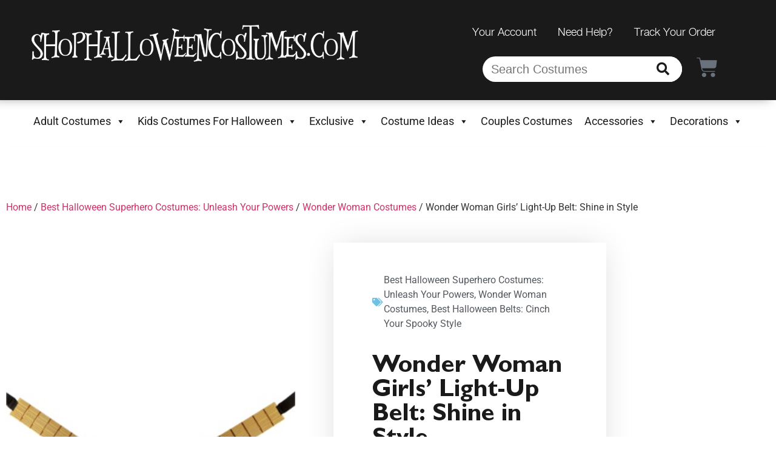

--- FILE ---
content_type: text/html; charset=UTF-8
request_url: https://shophalloweencostumes.com/product/wonder-woman-girls-light-up-belt/
body_size: 25537
content:
<!doctype html><html dir="ltr" lang="en-US" prefix="og: https://ogp.me/ns#"><head><meta charset="UTF-8"><meta name="viewport" content="width=device-width, initial-scale=1"><link rel="profile" href="https://gmpg.org/xfn/11"><title>Wonder Woman Girls' Light-Up Belt: Superhero Style</title><meta name="description" content="Add a touch of heroism to her outfit with our Wonder Woman girls&#039; light-up belt - a stylish and fun accessory. Shop here now!" /><meta name="robots" content="max-snippet:-1, max-image-preview:large, max-video-preview:-1" /><link rel="canonical" href="https://shophalloweencostumes.com/product/wonder-woman-girls-light-up-belt/" /><meta name="generator" content="All in One SEO Pro (AIOSEO) 4.9.3" /><meta property="og:locale" content="en_US" /><meta property="og:site_name" content="ShopHalloweenCostumes.Com |" /><meta property="og:type" content="article" /><meta property="og:title" content="Wonder Woman Girls&#039; Light-Up Belt: Superhero Style" /><meta property="og:description" content="Add a touch of heroism to her outfit with our Wonder Woman girls&#039; light-up belt - a stylish and fun accessory. Shop here now!" /><meta property="og:url" content="https://shophalloweencostumes.com/product/wonder-woman-girls-light-up-belt/" /><meta property="og:image" content="https://shophalloweencostumes.com/wp-content/uploads/2020/11/wonder-woman-girls-light-up-belt.jpg" /><meta property="og:image:secure_url" content="https://shophalloweencostumes.com/wp-content/uploads/2020/11/wonder-woman-girls-light-up-belt.jpg" /><meta property="og:image:width" content="350" /><meta property="og:image:height" content="500" /><meta property="article:published_time" content="2020-11-01T03:36:36+00:00" /><meta property="article:modified_time" content="2023-10-13T10:01:03+00:00" /><meta name="twitter:card" content="summary" /><meta name="twitter:title" content="Wonder Woman Girls&#039; Light-Up Belt: Superhero Style" /><meta name="twitter:description" content="Add a touch of heroism to her outfit with our Wonder Woman girls&#039; light-up belt - a stylish and fun accessory. Shop here now!" /><meta name="twitter:image" content="https://shophalloweencostumes.com/wp-content/uploads/2020/11/wonder-woman-girls-light-up-belt.jpg" /> <script type="application/ld+json" class="aioseo-schema">{"@context":"https:\/\/schema.org","@graph":[{"@type":"BreadcrumbList","@id":"https:\/\/shophalloweencostumes.com\/product\/wonder-woman-girls-light-up-belt\/#breadcrumblist","itemListElement":[{"@type":"ListItem","@id":"https:\/\/shophalloweencostumes.com#listItem","position":1,"name":"Home","item":"https:\/\/shophalloweencostumes.com","nextItem":{"@type":"ListItem","@id":"https:\/\/shophalloweencostumes.com\/shop\/#listItem","name":"Shop"}},{"@type":"ListItem","@id":"https:\/\/shophalloweencostumes.com\/shop\/#listItem","position":2,"name":"Shop","item":"https:\/\/shophalloweencostumes.com\/shop\/","nextItem":{"@type":"ListItem","@id":"https:\/\/shophalloweencostumes.com\/product-category\/superhero-costumes\/#listItem","name":"Best Halloween Superhero Costumes: Unleash Your Powers"},"previousItem":{"@type":"ListItem","@id":"https:\/\/shophalloweencostumes.com#listItem","name":"Home"}},{"@type":"ListItem","@id":"https:\/\/shophalloweencostumes.com\/product-category\/superhero-costumes\/#listItem","position":3,"name":"Best Halloween Superhero Costumes: Unleash Your Powers","item":"https:\/\/shophalloweencostumes.com\/product-category\/superhero-costumes\/","nextItem":{"@type":"ListItem","@id":"https:\/\/shophalloweencostumes.com\/product-category\/superhero-costumes\/wonder-woman-costumes\/#listItem","name":"Wonder Woman Costumes"},"previousItem":{"@type":"ListItem","@id":"https:\/\/shophalloweencostumes.com\/shop\/#listItem","name":"Shop"}},{"@type":"ListItem","@id":"https:\/\/shophalloweencostumes.com\/product-category\/superhero-costumes\/wonder-woman-costumes\/#listItem","position":4,"name":"Wonder Woman Costumes","item":"https:\/\/shophalloweencostumes.com\/product-category\/superhero-costumes\/wonder-woman-costumes\/","nextItem":{"@type":"ListItem","@id":"https:\/\/shophalloweencostumes.com\/product\/wonder-woman-girls-light-up-belt\/#listItem","name":"Wonder Woman Girls&#8217; Light-Up Belt: Shine in Style"},"previousItem":{"@type":"ListItem","@id":"https:\/\/shophalloweencostumes.com\/product-category\/superhero-costumes\/#listItem","name":"Best Halloween Superhero Costumes: Unleash Your Powers"}},{"@type":"ListItem","@id":"https:\/\/shophalloweencostumes.com\/product\/wonder-woman-girls-light-up-belt\/#listItem","position":5,"name":"Wonder Woman Girls&#8217; Light-Up Belt: Shine in Style","previousItem":{"@type":"ListItem","@id":"https:\/\/shophalloweencostumes.com\/product-category\/superhero-costumes\/wonder-woman-costumes\/#listItem","name":"Wonder Woman Costumes"}}]},{"@type":"ItemPage","@id":"https:\/\/shophalloweencostumes.com\/product\/wonder-woman-girls-light-up-belt\/#itempage","url":"https:\/\/shophalloweencostumes.com\/product\/wonder-woman-girls-light-up-belt\/","name":"Wonder Woman Girls' Light-Up Belt: Superhero Style","description":"Add a touch of heroism to her outfit with our Wonder Woman girls' light-up belt - a stylish and fun accessory. Shop here now!","inLanguage":"en-US","isPartOf":{"@id":"https:\/\/shophalloweencostumes.com\/#website"},"breadcrumb":{"@id":"https:\/\/shophalloweencostumes.com\/product\/wonder-woman-girls-light-up-belt\/#breadcrumblist"},"image":{"@type":"ImageObject","url":"https:\/\/shophalloweencostumes.com\/wp-content\/uploads\/2020\/11\/wonder-woman-girls-light-up-belt.jpg","@id":"https:\/\/shophalloweencostumes.com\/product\/wonder-woman-girls-light-up-belt\/#mainImage","width":350,"height":500},"primaryImageOfPage":{"@id":"https:\/\/shophalloweencostumes.com\/product\/wonder-woman-girls-light-up-belt\/#mainImage"},"datePublished":"2020-11-01T03:36:36+00:00","dateModified":"2023-10-13T10:01:03+00:00"},{"@type":"Organization","@id":"https:\/\/shophalloweencostumes.com\/#organization","name":"ShopHalloweenCostumes.Com","url":"https:\/\/shophalloweencostumes.com\/","logo":{"@type":"ImageObject","url":"https:\/\/shophalloweencostumes.com\/wp-content\/uploads\/2020\/10\/shop-halloween-costumes-logo.png","@id":"https:\/\/shophalloweencostumes.com\/product\/wonder-woman-girls-light-up-belt\/#organizationLogo","width":919,"height":100,"caption":"shop-halloween-costumes-logo"},"image":{"@id":"https:\/\/shophalloweencostumes.com\/product\/wonder-woman-girls-light-up-belt\/#organizationLogo"}},{"@type":"WebPage","@id":"https:\/\/shophalloweencostumes.com\/product\/wonder-woman-girls-light-up-belt\/#webpage","url":"https:\/\/shophalloweencostumes.com\/product\/wonder-woman-girls-light-up-belt\/","name":"Wonder Woman Girls' Light-Up Belt: Superhero Style","description":"Add a touch of heroism to her outfit with our Wonder Woman girls' light-up belt - a stylish and fun accessory. Shop here now!","inLanguage":"en-US","isPartOf":{"@id":"https:\/\/shophalloweencostumes.com\/#website"},"breadcrumb":{"@id":"https:\/\/shophalloweencostumes.com\/product\/wonder-woman-girls-light-up-belt\/#breadcrumblist"},"image":{"@type":"ImageObject","url":"https:\/\/shophalloweencostumes.com\/wp-content\/uploads\/2020\/11\/wonder-woman-girls-light-up-belt.jpg","@id":"https:\/\/shophalloweencostumes.com\/product\/wonder-woman-girls-light-up-belt\/#mainImage","width":350,"height":500},"primaryImageOfPage":{"@id":"https:\/\/shophalloweencostumes.com\/product\/wonder-woman-girls-light-up-belt\/#mainImage"},"datePublished":"2020-11-01T03:36:36+00:00","dateModified":"2023-10-13T10:01:03+00:00"},{"@type":"WebSite","@id":"https:\/\/shophalloweencostumes.com\/#website","url":"https:\/\/shophalloweencostumes.com\/","name":"ShopHalloweenCostumes.Com","inLanguage":"en-US","publisher":{"@id":"https:\/\/shophalloweencostumes.com\/#organization"}}]}</script> <link rel="alternate" type="application/rss+xml" title="ShopHalloweenCostumes.Com &raquo; Feed" href="https://shophalloweencostumes.com/feed/" /><link rel="alternate" type="application/rss+xml" title="ShopHalloweenCostumes.Com &raquo; Comments Feed" href="https://shophalloweencostumes.com/comments/feed/" /><link rel="alternate" title="oEmbed (JSON)" type="application/json+oembed" href="https://shophalloweencostumes.com/wp-json/oembed/1.0/embed?url=https%3A%2F%2Fshophalloweencostumes.com%2Fproduct%2Fwonder-woman-girls-light-up-belt%2F" /><link rel="alternate" title="oEmbed (XML)" type="text/xml+oembed" href="https://shophalloweencostumes.com/wp-json/oembed/1.0/embed?url=https%3A%2F%2Fshophalloweencostumes.com%2Fproduct%2Fwonder-woman-girls-light-up-belt%2F&#038;format=xml" /><style id='wp-img-auto-sizes-contain-inline-css'>img:is([sizes=auto i],[sizes^="auto," i]){contain-intrinsic-size:3000px 1500px}
/*# sourceURL=wp-img-auto-sizes-contain-inline-css */</style><style id='wp-emoji-styles-inline-css'>img.wp-smiley, img.emoji {
		display: inline !important;
		border: none !important;
		box-shadow: none !important;
		height: 1em !important;
		width: 1em !important;
		margin: 0 0.07em !important;
		vertical-align: -0.1em !important;
		background: none !important;
		padding: 0 !important;
	}
/*# sourceURL=wp-emoji-styles-inline-css */</style><link rel='stylesheet' id='wp-block-library-css' href='https://shophalloweencostumes.com/wp-includes/css/dist/block-library/style.min.css?ver=6.9' media='all' /><link rel='stylesheet' id='aioseo/css/src/vue/standalone/blocks/table-of-contents/global.scss-css' href='https://shophalloweencostumes.com/wp-content/plugins/all-in-one-seo-pack-pro/dist/Pro/assets/css/table-of-contents/global.e90f6d47.css?ver=4.9.3' media='all' /><link rel='stylesheet' id='aioseo/css/src/vue/standalone/blocks/pro/recipe/global.scss-css' href='https://shophalloweencostumes.com/wp-content/plugins/all-in-one-seo-pack-pro/dist/Pro/assets/css/recipe/global.67a3275f.css?ver=4.9.3' media='all' /><link rel='stylesheet' id='aioseo/css/src/vue/standalone/blocks/pro/product/global.scss-css' href='https://shophalloweencostumes.com/wp-content/plugins/all-in-one-seo-pack-pro/dist/Pro/assets/css/product/global.61066cfb.css?ver=4.9.3' media='all' /><style id='global-styles-inline-css'>:root{--wp--preset--aspect-ratio--square: 1;--wp--preset--aspect-ratio--4-3: 4/3;--wp--preset--aspect-ratio--3-4: 3/4;--wp--preset--aspect-ratio--3-2: 3/2;--wp--preset--aspect-ratio--2-3: 2/3;--wp--preset--aspect-ratio--16-9: 16/9;--wp--preset--aspect-ratio--9-16: 9/16;--wp--preset--color--black: #000000;--wp--preset--color--cyan-bluish-gray: #abb8c3;--wp--preset--color--white: #ffffff;--wp--preset--color--pale-pink: #f78da7;--wp--preset--color--vivid-red: #cf2e2e;--wp--preset--color--luminous-vivid-orange: #ff6900;--wp--preset--color--luminous-vivid-amber: #fcb900;--wp--preset--color--light-green-cyan: #7bdcb5;--wp--preset--color--vivid-green-cyan: #00d084;--wp--preset--color--pale-cyan-blue: #8ed1fc;--wp--preset--color--vivid-cyan-blue: #0693e3;--wp--preset--color--vivid-purple: #9b51e0;--wp--preset--gradient--vivid-cyan-blue-to-vivid-purple: linear-gradient(135deg,rgb(6,147,227) 0%,rgb(155,81,224) 100%);--wp--preset--gradient--light-green-cyan-to-vivid-green-cyan: linear-gradient(135deg,rgb(122,220,180) 0%,rgb(0,208,130) 100%);--wp--preset--gradient--luminous-vivid-amber-to-luminous-vivid-orange: linear-gradient(135deg,rgb(252,185,0) 0%,rgb(255,105,0) 100%);--wp--preset--gradient--luminous-vivid-orange-to-vivid-red: linear-gradient(135deg,rgb(255,105,0) 0%,rgb(207,46,46) 100%);--wp--preset--gradient--very-light-gray-to-cyan-bluish-gray: linear-gradient(135deg,rgb(238,238,238) 0%,rgb(169,184,195) 100%);--wp--preset--gradient--cool-to-warm-spectrum: linear-gradient(135deg,rgb(74,234,220) 0%,rgb(151,120,209) 20%,rgb(207,42,186) 40%,rgb(238,44,130) 60%,rgb(251,105,98) 80%,rgb(254,248,76) 100%);--wp--preset--gradient--blush-light-purple: linear-gradient(135deg,rgb(255,206,236) 0%,rgb(152,150,240) 100%);--wp--preset--gradient--blush-bordeaux: linear-gradient(135deg,rgb(254,205,165) 0%,rgb(254,45,45) 50%,rgb(107,0,62) 100%);--wp--preset--gradient--luminous-dusk: linear-gradient(135deg,rgb(255,203,112) 0%,rgb(199,81,192) 50%,rgb(65,88,208) 100%);--wp--preset--gradient--pale-ocean: linear-gradient(135deg,rgb(255,245,203) 0%,rgb(182,227,212) 50%,rgb(51,167,181) 100%);--wp--preset--gradient--electric-grass: linear-gradient(135deg,rgb(202,248,128) 0%,rgb(113,206,126) 100%);--wp--preset--gradient--midnight: linear-gradient(135deg,rgb(2,3,129) 0%,rgb(40,116,252) 100%);--wp--preset--font-size--small: 13px;--wp--preset--font-size--medium: 20px;--wp--preset--font-size--large: 36px;--wp--preset--font-size--x-large: 42px;--wp--preset--spacing--20: 0.44rem;--wp--preset--spacing--30: 0.67rem;--wp--preset--spacing--40: 1rem;--wp--preset--spacing--50: 1.5rem;--wp--preset--spacing--60: 2.25rem;--wp--preset--spacing--70: 3.38rem;--wp--preset--spacing--80: 5.06rem;--wp--preset--shadow--natural: 6px 6px 9px rgba(0, 0, 0, 0.2);--wp--preset--shadow--deep: 12px 12px 50px rgba(0, 0, 0, 0.4);--wp--preset--shadow--sharp: 6px 6px 0px rgba(0, 0, 0, 0.2);--wp--preset--shadow--outlined: 6px 6px 0px -3px rgb(255, 255, 255), 6px 6px rgb(0, 0, 0);--wp--preset--shadow--crisp: 6px 6px 0px rgb(0, 0, 0);}:root { --wp--style--global--content-size: 800px;--wp--style--global--wide-size: 1200px; }:where(body) { margin: 0; }.wp-site-blocks > .alignleft { float: left; margin-right: 2em; }.wp-site-blocks > .alignright { float: right; margin-left: 2em; }.wp-site-blocks > .aligncenter { justify-content: center; margin-left: auto; margin-right: auto; }:where(.wp-site-blocks) > * { margin-block-start: 24px; margin-block-end: 0; }:where(.wp-site-blocks) > :first-child { margin-block-start: 0; }:where(.wp-site-blocks) > :last-child { margin-block-end: 0; }:root { --wp--style--block-gap: 24px; }:root :where(.is-layout-flow) > :first-child{margin-block-start: 0;}:root :where(.is-layout-flow) > :last-child{margin-block-end: 0;}:root :where(.is-layout-flow) > *{margin-block-start: 24px;margin-block-end: 0;}:root :where(.is-layout-constrained) > :first-child{margin-block-start: 0;}:root :where(.is-layout-constrained) > :last-child{margin-block-end: 0;}:root :where(.is-layout-constrained) > *{margin-block-start: 24px;margin-block-end: 0;}:root :where(.is-layout-flex){gap: 24px;}:root :where(.is-layout-grid){gap: 24px;}.is-layout-flow > .alignleft{float: left;margin-inline-start: 0;margin-inline-end: 2em;}.is-layout-flow > .alignright{float: right;margin-inline-start: 2em;margin-inline-end: 0;}.is-layout-flow > .aligncenter{margin-left: auto !important;margin-right: auto !important;}.is-layout-constrained > .alignleft{float: left;margin-inline-start: 0;margin-inline-end: 2em;}.is-layout-constrained > .alignright{float: right;margin-inline-start: 2em;margin-inline-end: 0;}.is-layout-constrained > .aligncenter{margin-left: auto !important;margin-right: auto !important;}.is-layout-constrained > :where(:not(.alignleft):not(.alignright):not(.alignfull)){max-width: var(--wp--style--global--content-size);margin-left: auto !important;margin-right: auto !important;}.is-layout-constrained > .alignwide{max-width: var(--wp--style--global--wide-size);}body .is-layout-flex{display: flex;}.is-layout-flex{flex-wrap: wrap;align-items: center;}.is-layout-flex > :is(*, div){margin: 0;}body .is-layout-grid{display: grid;}.is-layout-grid > :is(*, div){margin: 0;}body{padding-top: 0px;padding-right: 0px;padding-bottom: 0px;padding-left: 0px;}a:where(:not(.wp-element-button)){text-decoration: underline;}:root :where(.wp-element-button, .wp-block-button__link){background-color: #32373c;border-width: 0;color: #fff;font-family: inherit;font-size: inherit;font-style: inherit;font-weight: inherit;letter-spacing: inherit;line-height: inherit;padding-top: calc(0.667em + 2px);padding-right: calc(1.333em + 2px);padding-bottom: calc(0.667em + 2px);padding-left: calc(1.333em + 2px);text-decoration: none;text-transform: inherit;}.has-black-color{color: var(--wp--preset--color--black) !important;}.has-cyan-bluish-gray-color{color: var(--wp--preset--color--cyan-bluish-gray) !important;}.has-white-color{color: var(--wp--preset--color--white) !important;}.has-pale-pink-color{color: var(--wp--preset--color--pale-pink) !important;}.has-vivid-red-color{color: var(--wp--preset--color--vivid-red) !important;}.has-luminous-vivid-orange-color{color: var(--wp--preset--color--luminous-vivid-orange) !important;}.has-luminous-vivid-amber-color{color: var(--wp--preset--color--luminous-vivid-amber) !important;}.has-light-green-cyan-color{color: var(--wp--preset--color--light-green-cyan) !important;}.has-vivid-green-cyan-color{color: var(--wp--preset--color--vivid-green-cyan) !important;}.has-pale-cyan-blue-color{color: var(--wp--preset--color--pale-cyan-blue) !important;}.has-vivid-cyan-blue-color{color: var(--wp--preset--color--vivid-cyan-blue) !important;}.has-vivid-purple-color{color: var(--wp--preset--color--vivid-purple) !important;}.has-black-background-color{background-color: var(--wp--preset--color--black) !important;}.has-cyan-bluish-gray-background-color{background-color: var(--wp--preset--color--cyan-bluish-gray) !important;}.has-white-background-color{background-color: var(--wp--preset--color--white) !important;}.has-pale-pink-background-color{background-color: var(--wp--preset--color--pale-pink) !important;}.has-vivid-red-background-color{background-color: var(--wp--preset--color--vivid-red) !important;}.has-luminous-vivid-orange-background-color{background-color: var(--wp--preset--color--luminous-vivid-orange) !important;}.has-luminous-vivid-amber-background-color{background-color: var(--wp--preset--color--luminous-vivid-amber) !important;}.has-light-green-cyan-background-color{background-color: var(--wp--preset--color--light-green-cyan) !important;}.has-vivid-green-cyan-background-color{background-color: var(--wp--preset--color--vivid-green-cyan) !important;}.has-pale-cyan-blue-background-color{background-color: var(--wp--preset--color--pale-cyan-blue) !important;}.has-vivid-cyan-blue-background-color{background-color: var(--wp--preset--color--vivid-cyan-blue) !important;}.has-vivid-purple-background-color{background-color: var(--wp--preset--color--vivid-purple) !important;}.has-black-border-color{border-color: var(--wp--preset--color--black) !important;}.has-cyan-bluish-gray-border-color{border-color: var(--wp--preset--color--cyan-bluish-gray) !important;}.has-white-border-color{border-color: var(--wp--preset--color--white) !important;}.has-pale-pink-border-color{border-color: var(--wp--preset--color--pale-pink) !important;}.has-vivid-red-border-color{border-color: var(--wp--preset--color--vivid-red) !important;}.has-luminous-vivid-orange-border-color{border-color: var(--wp--preset--color--luminous-vivid-orange) !important;}.has-luminous-vivid-amber-border-color{border-color: var(--wp--preset--color--luminous-vivid-amber) !important;}.has-light-green-cyan-border-color{border-color: var(--wp--preset--color--light-green-cyan) !important;}.has-vivid-green-cyan-border-color{border-color: var(--wp--preset--color--vivid-green-cyan) !important;}.has-pale-cyan-blue-border-color{border-color: var(--wp--preset--color--pale-cyan-blue) !important;}.has-vivid-cyan-blue-border-color{border-color: var(--wp--preset--color--vivid-cyan-blue) !important;}.has-vivid-purple-border-color{border-color: var(--wp--preset--color--vivid-purple) !important;}.has-vivid-cyan-blue-to-vivid-purple-gradient-background{background: var(--wp--preset--gradient--vivid-cyan-blue-to-vivid-purple) !important;}.has-light-green-cyan-to-vivid-green-cyan-gradient-background{background: var(--wp--preset--gradient--light-green-cyan-to-vivid-green-cyan) !important;}.has-luminous-vivid-amber-to-luminous-vivid-orange-gradient-background{background: var(--wp--preset--gradient--luminous-vivid-amber-to-luminous-vivid-orange) !important;}.has-luminous-vivid-orange-to-vivid-red-gradient-background{background: var(--wp--preset--gradient--luminous-vivid-orange-to-vivid-red) !important;}.has-very-light-gray-to-cyan-bluish-gray-gradient-background{background: var(--wp--preset--gradient--very-light-gray-to-cyan-bluish-gray) !important;}.has-cool-to-warm-spectrum-gradient-background{background: var(--wp--preset--gradient--cool-to-warm-spectrum) !important;}.has-blush-light-purple-gradient-background{background: var(--wp--preset--gradient--blush-light-purple) !important;}.has-blush-bordeaux-gradient-background{background: var(--wp--preset--gradient--blush-bordeaux) !important;}.has-luminous-dusk-gradient-background{background: var(--wp--preset--gradient--luminous-dusk) !important;}.has-pale-ocean-gradient-background{background: var(--wp--preset--gradient--pale-ocean) !important;}.has-electric-grass-gradient-background{background: var(--wp--preset--gradient--electric-grass) !important;}.has-midnight-gradient-background{background: var(--wp--preset--gradient--midnight) !important;}.has-small-font-size{font-size: var(--wp--preset--font-size--small) !important;}.has-medium-font-size{font-size: var(--wp--preset--font-size--medium) !important;}.has-large-font-size{font-size: var(--wp--preset--font-size--large) !important;}.has-x-large-font-size{font-size: var(--wp--preset--font-size--x-large) !important;}
:root :where(.wp-block-pullquote){font-size: 1.5em;line-height: 1.6;}
/*# sourceURL=global-styles-inline-css */</style><link rel='stylesheet' id='photoswipe-css' href='https://shophalloweencostumes.com/wp-content/plugins/woocommerce/assets/css/photoswipe/photoswipe.min.css?ver=10.4.3' media='all' /><link rel='stylesheet' id='photoswipe-default-skin-css' href='https://shophalloweencostumes.com/wp-content/plugins/woocommerce/assets/css/photoswipe/default-skin/default-skin.min.css?ver=10.4.3' media='all' /><link rel='stylesheet' id='woocommerce-layout-css' href='https://shophalloweencostumes.com/wp-content/plugins/woocommerce/assets/css/woocommerce-layout.css?ver=10.4.3' media='all' /><link rel='stylesheet' id='woocommerce-smallscreen-css' href='https://shophalloweencostumes.com/wp-content/plugins/woocommerce/assets/css/woocommerce-smallscreen.css?ver=10.4.3' media='only screen and (max-width: 768px)' /><link rel='stylesheet' id='woocommerce-general-css' href='https://shophalloweencostumes.com/wp-content/plugins/woocommerce/assets/css/woocommerce.css?ver=10.4.3' media='all' /><style id='woocommerce-inline-inline-css'>.woocommerce form .form-row .required { visibility: visible; }
/*# sourceURL=woocommerce-inline-inline-css */</style><link rel='stylesheet' id='megamenu-css' href='https://shophalloweencostumes.com/wp-content/uploads/maxmegamenu/style.css?ver=1fc326' media='all' /><link rel='stylesheet' id='dashicons-css' href='https://shophalloweencostumes.com/wp-includes/css/dashicons.min.css?ver=6.9' media='all' /><link rel='stylesheet' id='hello-elementor-theme-style-css' href='https://shophalloweencostumes.com/wp-content/themes/hello-elementor/assets/css/theme.css?ver=3.4.5' media='all' /><link rel='stylesheet' id='hello-elementor-child-style-css' href='https://shophalloweencostumes.com/wp-content/themes/hello-theme-child-master/style.css?ver=1.0.0' media='all' /><link rel='stylesheet' id='hello-elementor-css' href='https://shophalloweencostumes.com/wp-content/themes/hello-elementor/assets/css/reset.css?ver=3.4.5' media='all' /><link rel='stylesheet' id='hello-elementor-header-footer-css' href='https://shophalloweencostumes.com/wp-content/themes/hello-elementor/assets/css/header-footer.css?ver=3.4.5' media='all' /><link rel='stylesheet' id='elementor-frontend-css' href='https://shophalloweencostumes.com/wp-content/plugins/elementor/assets/css/frontend.min.css?ver=3.34.1' media='all' /><link rel='stylesheet' id='widget-image-css' href='https://shophalloweencostumes.com/wp-content/plugins/elementor/assets/css/widget-image.min.css?ver=3.34.1' media='all' /><link rel='stylesheet' id='widget-heading-css' href='https://shophalloweencostumes.com/wp-content/plugins/elementor/assets/css/widget-heading.min.css?ver=3.34.1' media='all' /><link rel='stylesheet' id='widget-nav-menu-css' href='https://shophalloweencostumes.com/wp-content/plugins/elementor-pro/assets/css/widget-nav-menu.min.css?ver=3.34.0' media='all' /><link rel='stylesheet' id='widget-search-form-css' href='https://shophalloweencostumes.com/wp-content/plugins/elementor-pro/assets/css/widget-search-form.min.css?ver=3.34.0' media='all' /><link rel='stylesheet' id='elementor-icons-shared-0-css' href='https://shophalloweencostumes.com/wp-content/plugins/elementor/assets/lib/font-awesome/css/fontawesome.min.css?ver=5.15.3' media='all' /><link rel='stylesheet' id='elementor-icons-fa-solid-css' href='https://shophalloweencostumes.com/wp-content/plugins/elementor/assets/lib/font-awesome/css/solid.min.css?ver=5.15.3' media='all' /><link rel='stylesheet' id='widget-woocommerce-menu-cart-css' href='https://shophalloweencostumes.com/wp-content/plugins/elementor-pro/assets/css/widget-woocommerce-menu-cart.min.css?ver=3.34.0' media='all' /><link rel='stylesheet' id='swiper-css' href='https://shophalloweencostumes.com/wp-content/plugins/elementor/assets/lib/swiper/v8/css/swiper.min.css?ver=8.4.5' media='all' /><link rel='stylesheet' id='e-swiper-css' href='https://shophalloweencostumes.com/wp-content/plugins/elementor/assets/css/conditionals/e-swiper.min.css?ver=3.34.1' media='all' /><link rel='stylesheet' id='widget-post-info-css' href='https://shophalloweencostumes.com/wp-content/plugins/elementor-pro/assets/css/widget-post-info.min.css?ver=3.34.0' media='all' /><link rel='stylesheet' id='widget-icon-list-css' href='https://shophalloweencostumes.com/wp-content/plugins/elementor/assets/css/widget-icon-list.min.css?ver=3.34.1' media='all' /><link rel='stylesheet' id='elementor-icons-fa-regular-css' href='https://shophalloweencostumes.com/wp-content/plugins/elementor/assets/lib/font-awesome/css/regular.min.css?ver=5.15.3' media='all' /><link rel='stylesheet' id='widget-woocommerce-products-css' href='https://shophalloweencostumes.com/wp-content/plugins/elementor-pro/assets/css/widget-woocommerce-products.min.css?ver=3.34.0' media='all' /><link rel='stylesheet' id='elementor-icons-css' href='https://shophalloweencostumes.com/wp-content/plugins/elementor/assets/lib/eicons/css/elementor-icons.min.css?ver=5.45.0' media='all' /><link rel='stylesheet' id='elementor-post-6-css' href='https://shophalloweencostumes.com/wp-content/uploads/elementor/css/post-6.css?ver=1768187355' media='all' /><link rel='stylesheet' id='elementor-post-9-css' href='https://shophalloweencostumes.com/wp-content/uploads/elementor/css/post-9.css?ver=1768187355' media='all' /><link rel='stylesheet' id='elementor-post-80-css' href='https://shophalloweencostumes.com/wp-content/uploads/elementor/css/post-80.css?ver=1768187355' media='all' /><link rel='stylesheet' id='elementor-post-635-css' href='https://shophalloweencostumes.com/wp-content/uploads/elementor/css/post-635.css?ver=1768187355' media='all' /><link rel='stylesheet' id='elementor-gf-local-roboto-css' href='https://shophalloweencostumes.com/wp-content/uploads/elementor/google-fonts/css/roboto.css?ver=1744036244' media='all' /><link rel='stylesheet' id='elementor-gf-local-robotoslab-css' href='https://shophalloweencostumes.com/wp-content/uploads/elementor/google-fonts/css/robotoslab.css?ver=1744036246' media='all' /><link rel='stylesheet' id='elementor-gf-local-josefinsans-css' href='https://shophalloweencostumes.com/wp-content/uploads/elementor/google-fonts/css/josefinsans.css?ver=1744036248' media='all' /> <script src="https://shophalloweencostumes.com/wp-includes/js/jquery/jquery.min.js?ver=3.7.1" id="jquery-core-js"></script> <script src="https://shophalloweencostumes.com/wp-includes/js/jquery/jquery-migrate.min.js?ver=3.4.1" id="jquery-migrate-js"></script> <script src="https://shophalloweencostumes.com/wp-content/plugins/woocommerce/assets/js/zoom/jquery.zoom.min.js?ver=1.7.21-wc.10.4.3" id="wc-zoom-js" defer data-wp-strategy="defer"></script> <script src="https://shophalloweencostumes.com/wp-content/plugins/woocommerce/assets/js/flexslider/jquery.flexslider.min.js?ver=2.7.2-wc.10.4.3" id="wc-flexslider-js" defer data-wp-strategy="defer"></script> <script src="https://shophalloweencostumes.com/wp-content/plugins/woocommerce/assets/js/photoswipe/photoswipe.min.js?ver=4.1.1-wc.10.4.3" id="wc-photoswipe-js" defer data-wp-strategy="defer"></script> <script src="https://shophalloweencostumes.com/wp-content/plugins/woocommerce/assets/js/photoswipe/photoswipe-ui-default.min.js?ver=4.1.1-wc.10.4.3" id="wc-photoswipe-ui-default-js" defer data-wp-strategy="defer"></script> <script id="wc-single-product-js-extra">var wc_single_product_params = {"i18n_required_rating_text":"Please select a rating","i18n_rating_options":["1 of 5 stars","2 of 5 stars","3 of 5 stars","4 of 5 stars","5 of 5 stars"],"i18n_product_gallery_trigger_text":"View full-screen image gallery","review_rating_required":"yes","flexslider":{"rtl":false,"animation":"slide","smoothHeight":true,"directionNav":false,"controlNav":"thumbnails","slideshow":false,"animationSpeed":500,"animationLoop":false,"allowOneSlide":false},"zoom_enabled":"1","zoom_options":[],"photoswipe_enabled":"1","photoswipe_options":{"shareEl":false,"closeOnScroll":false,"history":false,"hideAnimationDuration":0,"showAnimationDuration":0},"flexslider_enabled":"1"};
//# sourceURL=wc-single-product-js-extra</script> <script src="https://shophalloweencostumes.com/wp-content/plugins/woocommerce/assets/js/frontend/single-product.min.js?ver=10.4.3" id="wc-single-product-js" defer data-wp-strategy="defer"></script> <script src="https://shophalloweencostumes.com/wp-content/plugins/woocommerce/assets/js/jquery-blockui/jquery.blockUI.min.js?ver=2.7.0-wc.10.4.3" id="wc-jquery-blockui-js" defer data-wp-strategy="defer"></script> <script src="https://shophalloweencostumes.com/wp-content/plugins/woocommerce/assets/js/js-cookie/js.cookie.min.js?ver=2.1.4-wc.10.4.3" id="wc-js-cookie-js" defer data-wp-strategy="defer"></script> <script id="woocommerce-js-extra">var woocommerce_params = {"ajax_url":"/wp-admin/admin-ajax.php","wc_ajax_url":"/?wc-ajax=%%endpoint%%","i18n_password_show":"Show password","i18n_password_hide":"Hide password"};
//# sourceURL=woocommerce-js-extra</script> <script src="https://shophalloweencostumes.com/wp-content/plugins/woocommerce/assets/js/frontend/woocommerce.min.js?ver=10.4.3" id="woocommerce-js" defer data-wp-strategy="defer"></script> <link rel="https://api.w.org/" href="https://shophalloweencostumes.com/wp-json/" /><link rel="alternate" title="JSON" type="application/json" href="https://shophalloweencostumes.com/wp-json/wp/v2/product/4794" /><link rel="EditURI" type="application/rsd+xml" title="RSD" href="https://shophalloweencostumes.com/xmlrpc.php?rsd" /><meta name="generator" content="WordPress 6.9" /><meta name="generator" content="WooCommerce 10.4.3" /><link rel='shortlink' href='https://shophalloweencostumes.com/?p=4794' />
<noscript><style>.woocommerce-product-gallery{ opacity: 1 !important; }</style></noscript><meta name="generator" content="Elementor 3.34.1; features: additional_custom_breakpoints; settings: css_print_method-external, google_font-enabled, font_display-auto">
 <script async src="https://www.googletagmanager.com/gtag/js?id=G-3MBFDYXLKT"></script> <script>window.dataLayer = window.dataLayer || []; function gtag(){dataLayer.push(arguments);} gtag('js', new Date()); gtag('config', 'G-3MBFDYXLKT');</script> <script async src="//static.getclicky.com/101285837.js"></script> <noscript><p><img alt="Clicky" width="1" height="1" src="//in.getclicky.com/101285837ns.gif" /></p></noscript><style>.e-con.e-parent:nth-of-type(n+4):not(.e-lazyloaded):not(.e-no-lazyload),
				.e-con.e-parent:nth-of-type(n+4):not(.e-lazyloaded):not(.e-no-lazyload) * {
					background-image: none !important;
				}
				@media screen and (max-height: 1024px) {
					.e-con.e-parent:nth-of-type(n+3):not(.e-lazyloaded):not(.e-no-lazyload),
					.e-con.e-parent:nth-of-type(n+3):not(.e-lazyloaded):not(.e-no-lazyload) * {
						background-image: none !important;
					}
				}
				@media screen and (max-height: 640px) {
					.e-con.e-parent:nth-of-type(n+2):not(.e-lazyloaded):not(.e-no-lazyload),
					.e-con.e-parent:nth-of-type(n+2):not(.e-lazyloaded):not(.e-no-lazyload) * {
						background-image: none !important;
					}
				}</style><link rel="icon" href="https://shophalloweencostumes.com/wp-content/uploads/2020/09/favicon-halloween-costume-01-100x100.png" sizes="32x32" /><link rel="icon" href="https://shophalloweencostumes.com/wp-content/uploads/2020/09/favicon-halloween-costume-01-300x300.png" sizes="192x192" /><link rel="apple-touch-icon" href="https://shophalloweencostumes.com/wp-content/uploads/2020/09/favicon-halloween-costume-01-300x300.png" /><meta name="msapplication-TileImage" content="https://shophalloweencostumes.com/wp-content/uploads/2020/09/favicon-halloween-costume-01-300x300.png" /><style type="text/css">/** Mega Menu CSS: fs **/</style></head><body class="wp-singular product-template-default single single-product postid-4794 wp-custom-logo wp-embed-responsive wp-theme-hello-elementor wp-child-theme-hello-theme-child-master theme-hello-elementor woocommerce woocommerce-page woocommerce-no-js mega-menu-max-mega-menu-1 hello-elementor-default elementor-default elementor-template-full-width elementor-kit-6 elementor-page-635"><a class="skip-link screen-reader-text" href="#content">Skip to content</a><header data-elementor-type="header" data-elementor-id="9" class="elementor elementor-9 elementor-location-header" data-elementor-post-type="elementor_library"><section class="elementor-section elementor-top-section elementor-element elementor-element-183f0b2 elementor-section-full_width elementor-section-height-default elementor-section-height-default" data-id="183f0b2" data-element_type="section" data-settings="{&quot;background_background&quot;:&quot;classic&quot;}"><div class="elementor-container elementor-column-gap-default"><div class="elementor-column elementor-col-50 elementor-top-column elementor-element elementor-element-3e3a08e" data-id="3e3a08e" data-element_type="column"><div class="elementor-widget-wrap elementor-element-populated"><div class="elementor-element elementor-element-d5a53e7 elementor-widget elementor-widget-theme-site-logo elementor-widget-image" data-id="d5a53e7" data-element_type="widget" data-widget_type="theme-site-logo.default"><div class="elementor-widget-container">
<a href="https://shophalloweencostumes.com">
<img fetchpriority="high" width="919" height="100" src="https://shophalloweencostumes.com/wp-content/uploads/2020/10/shop-halloween-costumes-logo.png" class="attachment-full size-full wp-image-604" alt="shop-halloween-costumes-logo" srcset="https://shophalloweencostumes.com/wp-content/uploads/2020/10/shop-halloween-costumes-logo.png 919w, https://shophalloweencostumes.com/wp-content/uploads/2020/10/shop-halloween-costumes-logo-300x33.png 300w, https://shophalloweencostumes.com/wp-content/uploads/2020/10/shop-halloween-costumes-logo-768x84.png 768w, https://shophalloweencostumes.com/wp-content/uploads/2020/10/shop-halloween-costumes-logo-600x65.png 600w" sizes="(max-width: 919px) 100vw, 919px" />				</a></div></div><div class="elementor-element elementor-element-054b5f7 elementor-hidden-desktop elementor-hidden-tablet elementor-hidden-phone elementor-widget elementor-widget-heading" data-id="054b5f7" data-element_type="widget" data-widget_type="heading.default"><div class="elementor-widget-container"><div class="elementor-heading-title elementor-size-default">ShopHalloweenCostumes.com</div></div></div></div></div><div class="elementor-column elementor-col-50 elementor-top-column elementor-element elementor-element-2f57e21" data-id="2f57e21" data-element_type="column"><div class="elementor-widget-wrap elementor-element-populated"><div class="elementor-element elementor-element-21ea617 top-menu elementor-nav-menu__text-align-center elementor-widget-tablet__width-inherit elementor-hidden-desktop elementor-nav-menu--dropdown-tablet elementor-widget elementor-widget-nav-menu" data-id="21ea617" data-element_type="widget" data-settings="{&quot;layout&quot;:&quot;vertical&quot;,&quot;submenu_icon&quot;:{&quot;value&quot;:&quot;&lt;i class=\&quot;\&quot; aria-hidden=\&quot;true\&quot;&gt;&lt;\/i&gt;&quot;,&quot;library&quot;:&quot;&quot;}}" data-widget_type="nav-menu.default"><div class="elementor-widget-container"><nav aria-label="Menu" class="elementor-nav-menu--main elementor-nav-menu__container elementor-nav-menu--layout-vertical e--pointer-none"><ul id="menu-1-21ea617" class="elementor-nav-menu sm-vertical"><li class="menu-item menu-item-type-post_type menu-item-object-page menu-item-149"><a href="https://shophalloweencostumes.com/your-account/" class="elementor-item">Your Account</a></li><li class="menu-item menu-item-type-post_type menu-item-object-page menu-item-150"><a href="https://shophalloweencostumes.com/need-help/" class="elementor-item">Need Help?</a></li><li class="menu-item menu-item-type-post_type menu-item-object-page menu-item-148"><a href="https://shophalloweencostumes.com/track-your-order/" class="elementor-item">Track Your Order</a></li></ul></nav><nav class="elementor-nav-menu--dropdown elementor-nav-menu__container" aria-hidden="true"><ul id="menu-2-21ea617" class="elementor-nav-menu sm-vertical"><li class="menu-item menu-item-type-post_type menu-item-object-page menu-item-149"><a href="https://shophalloweencostumes.com/your-account/" class="elementor-item" tabindex="-1">Your Account</a></li><li class="menu-item menu-item-type-post_type menu-item-object-page menu-item-150"><a href="https://shophalloweencostumes.com/need-help/" class="elementor-item" tabindex="-1">Need Help?</a></li><li class="menu-item menu-item-type-post_type menu-item-object-page menu-item-148"><a href="https://shophalloweencostumes.com/track-your-order/" class="elementor-item" tabindex="-1">Track Your Order</a></li></ul></nav></div></div><section class="elementor-section elementor-inner-section elementor-element elementor-element-bd46edb elementor-hidden-tablet elementor-hidden-phone elementor-section-boxed elementor-section-height-default elementor-section-height-default" data-id="bd46edb" data-element_type="section"><div class="elementor-container elementor-column-gap-default"><div class="elementor-column elementor-col-50 elementor-inner-column elementor-element elementor-element-d4f1bb5 elementor-hidden-tablet elementor-hidden-phone" data-id="d4f1bb5" data-element_type="column"><div class="elementor-widget-wrap"></div></div><div class="elementor-column elementor-col-50 elementor-inner-column elementor-element elementor-element-3453a4c" data-id="3453a4c" data-element_type="column"><div class="elementor-widget-wrap elementor-element-populated"><div class="elementor-element elementor-element-d15dd2e top-menu elementor-nav-menu__align-end elementor-nav-menu--dropdown-tablet elementor-nav-menu__text-align-aside elementor-nav-menu--toggle elementor-nav-menu--burger elementor-widget elementor-widget-nav-menu" data-id="d15dd2e" data-element_type="widget" data-settings="{&quot;submenu_icon&quot;:{&quot;value&quot;:&quot;&lt;i class=\&quot;\&quot; aria-hidden=\&quot;true\&quot;&gt;&lt;\/i&gt;&quot;,&quot;library&quot;:&quot;&quot;},&quot;layout&quot;:&quot;horizontal&quot;,&quot;toggle&quot;:&quot;burger&quot;}" data-widget_type="nav-menu.default"><div class="elementor-widget-container"><nav aria-label="Menu" class="elementor-nav-menu--main elementor-nav-menu__container elementor-nav-menu--layout-horizontal e--pointer-none"><ul id="menu-1-d15dd2e" class="elementor-nav-menu"><li class="menu-item menu-item-type-post_type menu-item-object-page menu-item-149"><a href="https://shophalloweencostumes.com/your-account/" class="elementor-item">Your Account</a></li><li class="menu-item menu-item-type-post_type menu-item-object-page menu-item-150"><a href="https://shophalloweencostumes.com/need-help/" class="elementor-item">Need Help?</a></li><li class="menu-item menu-item-type-post_type menu-item-object-page menu-item-148"><a href="https://shophalloweencostumes.com/track-your-order/" class="elementor-item">Track Your Order</a></li></ul></nav><div class="elementor-menu-toggle" role="button" tabindex="0" aria-label="Menu Toggle" aria-expanded="false">
<i aria-hidden="true" role="presentation" class="elementor-menu-toggle__icon--open eicon-menu-bar"></i><i aria-hidden="true" role="presentation" class="elementor-menu-toggle__icon--close eicon-close"></i></div><nav class="elementor-nav-menu--dropdown elementor-nav-menu__container" aria-hidden="true"><ul id="menu-2-d15dd2e" class="elementor-nav-menu"><li class="menu-item menu-item-type-post_type menu-item-object-page menu-item-149"><a href="https://shophalloweencostumes.com/your-account/" class="elementor-item" tabindex="-1">Your Account</a></li><li class="menu-item menu-item-type-post_type menu-item-object-page menu-item-150"><a href="https://shophalloweencostumes.com/need-help/" class="elementor-item" tabindex="-1">Need Help?</a></li><li class="menu-item menu-item-type-post_type menu-item-object-page menu-item-148"><a href="https://shophalloweencostumes.com/track-your-order/" class="elementor-item" tabindex="-1">Track Your Order</a></li></ul></nav></div></div></div></div></div></section><section class="elementor-section elementor-inner-section elementor-element elementor-element-342aeb4 elementor-reverse-tablet elementor-reverse-mobile elementor-hidden-tablet elementor-hidden-phone elementor-section-boxed elementor-section-height-default elementor-section-height-default" data-id="342aeb4" data-element_type="section"><div class="elementor-container elementor-column-gap-default"><div class="elementor-column elementor-col-50 elementor-inner-column elementor-element elementor-element-5e91c6d" data-id="5e91c6d" data-element_type="column"><div class="elementor-widget-wrap elementor-element-populated"><div class="elementor-element elementor-element-09461fb elementor-widget__width-initial elementor-search-form--skin-classic elementor-search-form--button-type-icon elementor-search-form--icon-search elementor-widget elementor-widget-search-form" data-id="09461fb" data-element_type="widget" data-settings="{&quot;skin&quot;:&quot;classic&quot;}" data-widget_type="search-form.default"><div class="elementor-widget-container">
<search role="search"><form class="elementor-search-form" action="https://shophalloweencostumes.com" method="get"><div class="elementor-search-form__container">
<label class="elementor-screen-only" for="elementor-search-form-09461fb">Search</label>
<input id="elementor-search-form-09461fb" placeholder="Search Costumes" class="elementor-search-form__input" type="search" name="s" value="">
<button class="elementor-search-form__submit" type="submit" aria-label="Search">
<i aria-hidden="true" class="fas fa-search"></i>													</button></div></form>
</search></div></div></div></div><div class="elementor-column elementor-col-50 elementor-inner-column elementor-element elementor-element-e210fd6" data-id="e210fd6" data-element_type="column"><div class="elementor-widget-wrap elementor-element-populated"><div class="elementor-element elementor-element-f3137b4 toggle-icon--cart-solid elementor-menu-cart--items-indicator-none elementor-widget__width-auto elementor-menu-cart--cart-type-side-cart elementor-menu-cart--show-remove-button-yes elementor-widget elementor-widget-woocommerce-menu-cart" data-id="f3137b4" data-element_type="widget" data-settings="{&quot;cart_type&quot;:&quot;side-cart&quot;,&quot;open_cart&quot;:&quot;click&quot;,&quot;automatically_open_cart&quot;:&quot;no&quot;}" data-widget_type="woocommerce-menu-cart.default"><div class="elementor-widget-container"><div class="elementor-menu-cart__wrapper"><div class="elementor-menu-cart__toggle_wrapper"><div class="elementor-menu-cart__container elementor-lightbox" aria-hidden="true"><div class="elementor-menu-cart__main" aria-hidden="true"><div class="elementor-menu-cart__close-button"></div><div class="widget_shopping_cart_content"></div></div></div><div class="elementor-menu-cart__toggle elementor-button-wrapper">
<a id="elementor-menu-cart__toggle_button" href="#" class="elementor-menu-cart__toggle_button elementor-button elementor-size-sm" aria-expanded="false">
<span class="elementor-button-text"><span class="woocommerce-Price-amount amount"><bdi><span class="woocommerce-Price-currencySymbol">&#36;</span>0.00</bdi></span></span>
<span class="elementor-button-icon">
<span class="elementor-button-icon-qty" data-counter="0">0</span>
<i class="eicon-cart-solid"></i>					<span class="elementor-screen-only">Cart</span>
</span>
</a></div></div></div></div></div></div></div></div></section><section class="elementor-section elementor-inner-section elementor-element elementor-element-c599d4f elementor-reverse-tablet elementor-reverse-mobile elementor-hidden-desktop elementor-section-boxed elementor-section-height-default elementor-section-height-default" data-id="c599d4f" data-element_type="section"><div class="elementor-container elementor-column-gap-default"><div class="elementor-column elementor-col-100 elementor-inner-column elementor-element elementor-element-bdb588d" data-id="bdb588d" data-element_type="column"><div class="elementor-widget-wrap elementor-element-populated"><div class="elementor-element elementor-element-c8cfdf8 elementor-widget__width-initial elementor-widget-tablet__width-initial elementor-widget-mobile__width-inherit elementor-search-form--skin-classic elementor-search-form--button-type-icon elementor-search-form--icon-search elementor-widget elementor-widget-search-form" data-id="c8cfdf8" data-element_type="widget" data-settings="{&quot;skin&quot;:&quot;classic&quot;}" data-widget_type="search-form.default"><div class="elementor-widget-container">
<search role="search"><form class="elementor-search-form" action="https://shophalloweencostumes.com" method="get"><div class="elementor-search-form__container">
<label class="elementor-screen-only" for="elementor-search-form-c8cfdf8">Search</label>
<input id="elementor-search-form-c8cfdf8" placeholder="Search Costumes" class="elementor-search-form__input" type="search" name="s" value="">
<button class="elementor-search-form__submit" type="submit" aria-label="Search">
<i aria-hidden="true" class="fas fa-search"></i>													</button></div></form>
</search></div></div><div class="elementor-element elementor-element-964159d toggle-icon--cart-solid elementor-menu-cart--items-indicator-none elementor-widget__width-auto elementor-widget-mobile__width-inherit elementor-menu-cart--cart-type-side-cart elementor-menu-cart--show-remove-button-yes elementor-widget elementor-widget-woocommerce-menu-cart" data-id="964159d" data-element_type="widget" data-settings="{&quot;cart_type&quot;:&quot;side-cart&quot;,&quot;open_cart&quot;:&quot;click&quot;,&quot;automatically_open_cart&quot;:&quot;no&quot;}" data-widget_type="woocommerce-menu-cart.default"><div class="elementor-widget-container"><div class="elementor-menu-cart__wrapper"><div class="elementor-menu-cart__toggle_wrapper"><div class="elementor-menu-cart__container elementor-lightbox" aria-hidden="true"><div class="elementor-menu-cart__main" aria-hidden="true"><div class="elementor-menu-cart__close-button"></div><div class="widget_shopping_cart_content"></div></div></div><div class="elementor-menu-cart__toggle elementor-button-wrapper">
<a id="elementor-menu-cart__toggle_button" href="#" class="elementor-menu-cart__toggle_button elementor-button elementor-size-sm" aria-expanded="false">
<span class="elementor-button-text"><span class="woocommerce-Price-amount amount"><bdi><span class="woocommerce-Price-currencySymbol">&#36;</span>0.00</bdi></span></span>
<span class="elementor-button-icon">
<span class="elementor-button-icon-qty" data-counter="0">0</span>
<i class="eicon-cart-solid"></i>					<span class="elementor-screen-only">Cart</span>
</span>
</a></div></div></div></div></div></div></div></div></section></div></div></div></section><section class="elementor-section elementor-top-section elementor-element elementor-element-9674c68 elementor-section-boxed elementor-section-height-default elementor-section-height-default" data-id="9674c68" data-element_type="section"><div class="elementor-container elementor-column-gap-default"><div class="elementor-column elementor-col-100 elementor-top-column elementor-element elementor-element-6f3f1e0" data-id="6f3f1e0" data-element_type="column"><div class="elementor-widget-wrap elementor-element-populated"><section class="elementor-section elementor-inner-section elementor-element elementor-element-a59ce8b elementor-section-full_width elementor-section-height-default elementor-section-height-default" data-id="a59ce8b" data-element_type="section" id="main-menu-section"><div class="elementor-container elementor-column-gap-default"><div class="elementor-column elementor-col-100 elementor-inner-column elementor-element elementor-element-354aca0" data-id="354aca0" data-element_type="column"><div class="elementor-widget-wrap elementor-element-populated"><div class="elementor-element elementor-element-81f1068 elementor-widget__width-auto elementor-nav-menu__align-center elementor-widget-tablet__width-inherit elementor-hidden-tablet elementor-hidden-mobile elementor-hidden-desktop elementor-nav-menu--dropdown-tablet elementor-nav-menu__text-align-aside elementor-nav-menu--toggle elementor-nav-menu--burger elementor-widget elementor-widget-nav-menu" data-id="81f1068" data-element_type="widget" data-settings="{&quot;layout&quot;:&quot;horizontal&quot;,&quot;submenu_icon&quot;:{&quot;value&quot;:&quot;&lt;i class=\&quot;fas fa-caret-down\&quot; aria-hidden=\&quot;true\&quot;&gt;&lt;\/i&gt;&quot;,&quot;library&quot;:&quot;fa-solid&quot;},&quot;toggle&quot;:&quot;burger&quot;}" data-widget_type="nav-menu.default"><div class="elementor-widget-container"><nav aria-label="Menu" class="elementor-nav-menu--main elementor-nav-menu__container elementor-nav-menu--layout-horizontal e--pointer-underline e--animation-fade"><ul id="menu-1-81f1068" class="elementor-nav-menu"><li class="menu-item menu-item-type-taxonomy menu-item-object-product_cat menu-item-has-children menu-item-789"><a href="https://shophalloweencostumes.com/product-category/adult-costumes/" class="elementor-item">Adult Costumes</a><ul class="sub-menu elementor-nav-menu--dropdown"><li class="menu-item menu-item-type-taxonomy menu-item-object-product_cat menu-item-28807"><a href="https://shophalloweencostumes.com/product-category/adult-costumes/mens-costumes/" class="elementor-sub-item">Men&#8217;s Costumes</a></li><li class="menu-item menu-item-type-taxonomy menu-item-object-product_cat menu-item-28808"><a href="https://shophalloweencostumes.com/product-category/adult-costumes/womens-costumes/" class="elementor-sub-item">Women&#8217;s Costumes</a></li><li class="menu-item menu-item-type-taxonomy menu-item-object-product_cat menu-item-28980"><a href="https://shophalloweencostumes.com/product-category/plus-size-costumes/" class="elementor-sub-item">Plus Size Costumes</a></li><li class="menu-item menu-item-type-taxonomy menu-item-object-product_cat menu-item-30047"><a href="https://shophalloweencostumes.com/product-category/rental-costumes/" class="elementor-sub-item">Rental Costumes</a></li><li class="menu-item menu-item-type-taxonomy menu-item-object-product_cat menu-item-28809"><a href="https://shophalloweencostumes.com/product-category/adult-costumes/sexy-costumes/" class="elementor-sub-item">Sexy Costumes</a></li></ul></li><li class="menu-item menu-item-type-taxonomy menu-item-object-product_cat menu-item-has-children menu-item-788"><a href="https://shophalloweencostumes.com/product-category/kids-costumes/" class="elementor-item">Kids Costumes for Halloween</a><ul class="sub-menu elementor-nav-menu--dropdown"><li class="menu-item menu-item-type-taxonomy menu-item-object-product_cat menu-item-28810"><a href="https://shophalloweencostumes.com/product-category/baby-costumes/" class="elementor-sub-item">Baby Costumes</a></li><li class="menu-item menu-item-type-custom menu-item-object-custom menu-item-28814"><a href="https://shophalloweencostumes.com/product-category/kids-costumes/boy-costumes/" class="elementor-sub-item">Boy Costumes</a></li><li class="menu-item menu-item-type-custom menu-item-object-custom menu-item-28815"><a href="https://shophalloweencostumes.com/product-category/kids-costumes/girl-costumes/" class="elementor-sub-item">Girl Costumes</a></li><li class="menu-item menu-item-type-custom menu-item-object-custom menu-item-28816"><a href="https://shophalloweencostumes.com/product-category/kids-costumes/teen-costumes/" class="elementor-sub-item">Teen Costumes</a></li><li class="menu-item menu-item-type-custom menu-item-object-custom menu-item-28817"><a href="https://shophalloweencostumes.com/product-category/kids-costumes/toddler-costumes/" class="elementor-sub-item">Toddler Costumes</a></li></ul></li><li class="menu-item menu-item-type-custom menu-item-object-custom menu-item-has-children menu-item-28818"><a href="https://shophalloweencostumes.com/product-category/exclusives/" class="elementor-item">Exclusive</a><ul class="sub-menu elementor-nav-menu--dropdown"><li class="menu-item menu-item-type-custom menu-item-object-custom menu-item-31504"><a href="https://shophalloweencostumes.com/product-category/exclusives/" class="elementor-sub-item">View All Exclusives</a></li><li class="menu-item menu-item-type-taxonomy menu-item-object-product_cat menu-item-28821"><a href="https://shophalloweencostumes.com/product-category/tv-movie-costumes/a-league-of-their-own-costumes/" class="elementor-sub-item">A League of Their Own Costumes</a></li><li class="menu-item menu-item-type-taxonomy menu-item-object-product_cat menu-item-28822"><a href="https://shophalloweencostumes.com/product-category/tv-movie-costumes/ace-ventura-costumes/" class="elementor-sub-item">Ace Ventura Costumes</a></li><li class="menu-item menu-item-type-taxonomy menu-item-object-product_cat menu-item-28823"><a href="https://shophalloweencostumes.com/product-category/tv-movie-costumes/back-to-the-future-costumes/" class="elementor-sub-item">Back to the Future Costumes</a></li><li class="menu-item menu-item-type-taxonomy menu-item-object-product_cat menu-item-28824"><a href="https://shophalloweencostumes.com/product-category/pirate-costumes/captain-morgan-costumes/" class="elementor-sub-item">Captain Morgan Costumes</a></li><li class="menu-item menu-item-type-custom menu-item-object-custom menu-item-28825"><a href="https://shophalloweencostumes.com/product-category/exclusives/captain-underpants-costumes/" class="elementor-sub-item">Captain Underpants Costumes</a></li><li class="menu-item menu-item-type-taxonomy menu-item-object-product_cat menu-item-28826"><a href="https://shophalloweencostumes.com/product-category/tv-movie-costumes/care-bears-costumes/" class="elementor-sub-item">Care Bears Costumes</a></li><li class="menu-item menu-item-type-taxonomy menu-item-object-product_cat menu-item-28827"><a href="https://shophalloweencostumes.com/product-category/tv-movie-costumes/carmen-sandiego-costumes/" class="elementor-sub-item">Carmen Sandiego Costumes</a></li><li class="menu-item menu-item-type-taxonomy menu-item-object-product_cat menu-item-28828"><a href="https://shophalloweencostumes.com/product-category/tv-movie-costumes/clueless-costumes/" class="elementor-sub-item">Clueless Costumes</a></li><li class="menu-item menu-item-type-taxonomy menu-item-object-product_cat menu-item-28829"><a href="https://shophalloweencostumes.com/product-category/tv-movie-costumes/coming-to-america-costumes/" class="elementor-sub-item">Coming to America Costumes</a></li><li class="menu-item menu-item-type-taxonomy menu-item-object-product_cat menu-item-28830"><a href="https://shophalloweencostumes.com/product-category/tv-movie-costumes/coraline-costumes/" class="elementor-sub-item">Coraline Costumes</a></li><li class="menu-item menu-item-type-taxonomy menu-item-object-product_cat menu-item-28831"><a href="https://shophalloweencostumes.com/product-category/tv-movie-costumes/dragon-ball-z-costumes/" class="elementor-sub-item">Dragon Ball Z Costumes</a></li><li class="menu-item menu-item-type-custom menu-item-object-custom menu-item-28832"><a href="https://shophalloweencostumes.com/product-category/exclusives/e-t-costumes/" class="elementor-sub-item">ET Costumes</a></li><li class="menu-item menu-item-type-taxonomy menu-item-object-product_cat menu-item-28833"><a href="https://shophalloweencostumes.com/product-category/tv-movie-costumes/fifth-element-costumes/" class="elementor-sub-item">Fifth Element Costumes</a></li><li class="menu-item menu-item-type-taxonomy menu-item-object-product_cat menu-item-28834"><a href="https://shophalloweencostumes.com/product-category/tv-movie-costumes/forrest-gump-costumes/" class="elementor-sub-item">Forrest Gump Costumes</a></li><li class="menu-item menu-item-type-taxonomy menu-item-object-product_cat menu-item-28835"><a href="https://shophalloweencostumes.com/product-category/celebrity-costumes/frida-kahlo-costumes/" class="elementor-sub-item">Frida Kahlo Costumes</a></li><li class="menu-item menu-item-type-taxonomy menu-item-object-product_cat menu-item-28836"><a href="https://shophalloweencostumes.com/product-category/tv-movie-costumes/garfield-costumes/" class="elementor-sub-item">Garfield Costumes</a></li><li class="menu-item menu-item-type-taxonomy menu-item-object-product_cat menu-item-28837"><a href="https://shophalloweencostumes.com/product-category/tv-movie-costumes/ghostbusters-costumes/" class="elementor-sub-item">Ghostbusters Costumes</a></li><li class="menu-item menu-item-type-taxonomy menu-item-object-product_cat menu-item-28838"><a href="https://shophalloweencostumes.com/product-category/50s-costumes/grease-costumes/" class="elementor-sub-item">Grease Costumes</a></li><li class="menu-item menu-item-type-taxonomy menu-item-object-product_cat menu-item-28839"><a href="https://shophalloweencostumes.com/product-category/tv-movie-costumes/hotel-transylvania-costumes/" class="elementor-sub-item">Hotel Transylvania Costumes</a></li><li class="menu-item menu-item-type-custom menu-item-object-custom menu-item-28840"><a href="https://shophalloweencostumes.com/product-category/exclusives/inspector-gadget-costumes/" class="elementor-sub-item">Inspector Gadget Costumes</a></li><li class="menu-item menu-item-type-taxonomy menu-item-object-product_cat menu-item-28841"><a href="https://shophalloweencostumes.com/product-category/tv-movie-costumes/jurassic-world-costumes/" class="elementor-sub-item">Jurassic World Costumes</a></li><li class="menu-item menu-item-type-taxonomy menu-item-object-product_cat menu-item-28842"><a href="https://shophalloweencostumes.com/product-category/tv-movie-costumes/karate-kid-costumes/" class="elementor-sub-item">Karate Kid Costumes</a></li><li class="menu-item menu-item-type-taxonomy menu-item-object-product_cat menu-item-28843"><a href="https://shophalloweencostumes.com/product-category/tv-movie-costumes/kill-bill-costumes/" class="elementor-sub-item">Kill Bill Costumes</a></li><li class="menu-item menu-item-type-custom menu-item-object-custom menu-item-28844"><a href="https://shophalloweencostumes.com/product-category/exclusives/kiss-costumes/" class="elementor-sub-item">KISS Costumes</a></li><li class="menu-item menu-item-type-taxonomy menu-item-object-product_cat menu-item-28845"><a href="https://shophalloweencostumes.com/product-category/tv-movie-costumes/labyrinth-costumes/" class="elementor-sub-item">Labyrinth Costumes</a></li><li class="menu-item menu-item-type-taxonomy menu-item-object-product_cat menu-item-28846"><a href="https://shophalloweencostumes.com/product-category/tv-movie-costumes/mean-girls-costumes/" class="elementor-sub-item">Mean Girls Costumes</a></li><li class="menu-item menu-item-type-taxonomy menu-item-object-product_cat menu-item-28847"><a href="https://shophalloweencostumes.com/product-category/tv-movie-costumes/munsters-costumes/" class="elementor-sub-item">Munsters Costumes</a></li><li class="menu-item menu-item-type-taxonomy menu-item-object-product_cat menu-item-28848"><a href="https://shophalloweencostumes.com/product-category/tv-movie-costumes/nacho-libre-costumes/" class="elementor-sub-item">Nacho Libre Costumes</a></li><li class="menu-item menu-item-type-taxonomy menu-item-object-product_cat menu-item-28849"><a href="https://shophalloweencostumes.com/product-category/tv-movie-costumes/odd-squad-costumes/" class="elementor-sub-item">Odd Squad Costumes</a></li><li class="menu-item menu-item-type-taxonomy menu-item-object-product_cat menu-item-28850"><a href="https://shophalloweencostumes.com/product-category/storybook-fairytale-costumes/pete-the-cat-costumes/" class="elementor-sub-item">Pete the Cat Costumes</a></li><li class="menu-item menu-item-type-taxonomy menu-item-object-product_cat menu-item-28851"><a href="https://shophalloweencostumes.com/product-category/video-game-costumes/plants-vs-zombies-costumes/" class="elementor-sub-item">Plants vs. Zombies Costumes</a></li><li class="menu-item menu-item-type-taxonomy menu-item-object-product_cat menu-item-28852"><a href="https://shophalloweencostumes.com/product-category/tv-movie-costumes/princess-bride-costumes/" class="elementor-sub-item">Princess Bride Costumes</a></li><li class="menu-item menu-item-type-taxonomy menu-item-object-product_cat menu-item-28853"><a href="https://shophalloweencostumes.com/product-category/tv-movie-costumes/pulp-fiction-costumes/" class="elementor-sub-item">Pulp Fiction Costumes</a></li><li class="menu-item menu-item-type-taxonomy menu-item-object-product_cat menu-item-28854"><a href="https://shophalloweencostumes.com/product-category/storybook-fairytale-costumes/raggedy-ann-costumes/" class="elementor-sub-item">Raggedy Ann Costumes</a></li><li class="menu-item menu-item-type-taxonomy menu-item-object-product_cat menu-item-28855"><a href="https://shophalloweencostumes.com/product-category/tv-movie-costumes/rainbow-brite-costumes/" class="elementor-sub-item">Rainbow Brite Costumes</a></li><li class="menu-item menu-item-type-taxonomy menu-item-object-product_cat menu-item-28856"><a href="https://shophalloweencostumes.com/product-category/celebrity-costumes/richard-simmons-costumes/" class="elementor-sub-item">Richard Simmons Costumes</a></li><li class="menu-item menu-item-type-taxonomy menu-item-object-product_cat menu-item-28857"><a href="https://shophalloweencostumes.com/product-category/tv-movie-costumes/sailor-moon-costumes/" class="elementor-sub-item">Sailor Moon Costumes</a></li><li class="menu-item menu-item-type-custom menu-item-object-custom menu-item-28858"><a href="https://shophalloweencostumes.com/product-category/tv-movie-costumes/sharkboy-and-lavagirl-costumes/" class="elementor-sub-item">Sharkboy &#038; Lavagirl  Costumes</a></li><li class="menu-item menu-item-type-taxonomy menu-item-object-product_cat menu-item-28859"><a href="https://shophalloweencostumes.com/product-category/tv-movie-costumes/smurfs-costumes/" class="elementor-sub-item">Smurfs Costumes</a></li><li class="menu-item menu-item-type-taxonomy menu-item-object-product_cat menu-item-28860"><a href="https://shophalloweencostumes.com/product-category/tv-movie-costumes/teletubbies-costumes/" class="elementor-sub-item">Teletubbies Costumes</a></li><li class="menu-item menu-item-type-taxonomy menu-item-object-product_cat menu-item-28861"><a href="https://shophalloweencostumes.com/product-category/tv-movie-costumes/trolls-costumes/" class="elementor-sub-item">Trolls Costumes</a></li><li class="menu-item menu-item-type-custom menu-item-object-custom menu-item-28862"><a href="https://shophalloweencostumes.com/product-category/exclusives/wwe-costumes/" class="elementor-sub-item">WWE Costumes</a></li></ul></li><li class="menu-item menu-item-type-custom menu-item-object-custom menu-item-has-children menu-item-28867"><a href="#" class="elementor-item elementor-item-anchor">Costume Ideas</a><ul class="sub-menu elementor-nav-menu--dropdown"><li class="menu-item menu-item-type-taxonomy menu-item-object-product_cat menu-item-28870"><a href="https://shophalloweencostumes.com/product-category/20s-costumes/" class="elementor-sub-item">20s Costumes</a></li><li class="menu-item menu-item-type-taxonomy menu-item-object-product_cat menu-item-28871"><a href="https://shophalloweencostumes.com/product-category/50s-costumes/" class="elementor-sub-item">50&#8217;s Costumes</a></li><li class="menu-item menu-item-type-taxonomy menu-item-object-product_cat menu-item-28872"><a href="https://shophalloweencostumes.com/product-category/70s-costumes/" class="elementor-sub-item">70s Costumes</a></li><li class="menu-item menu-item-type-taxonomy menu-item-object-product_cat menu-item-28873"><a href="https://shophalloweencostumes.com/product-category/80s-costumes/" class="elementor-sub-item">80s Costumes</a></li><li class="menu-item menu-item-type-taxonomy menu-item-object-product_cat menu-item-28874"><a href="https://shophalloweencostumes.com/product-category/90s-costumes/" class="elementor-sub-item">90s Costumes</a></li><li class="menu-item menu-item-type-taxonomy menu-item-object-product_cat menu-item-28875"><a href="https://shophalloweencostumes.com/product-category/storybook-fairytale-costumes/alice-in-wonderland-costumes/" class="elementor-sub-item">Alice in Wonderland Costumes</a></li><li class="menu-item menu-item-type-taxonomy menu-item-object-product_cat menu-item-28876"><a href="https://shophalloweencostumes.com/product-category/animal-costumes/" class="elementor-sub-item">Animal Costumes</a></li><li class="menu-item menu-item-type-taxonomy menu-item-object-product_cat menu-item-28877"><a href="https://shophalloweencostumes.com/product-category/uniform-costumes/astronaut-costumes/" class="elementor-sub-item">Astronaut Costumes</a></li><li class="menu-item menu-item-type-taxonomy menu-item-object-product_cat menu-item-28878"><a href="https://shophalloweencostumes.com/product-category/superhero-costumes/avengers-costumes/" class="elementor-sub-item">Avengers Costumes</a></li><li class="menu-item menu-item-type-taxonomy menu-item-object-product_cat menu-item-28879"><a href="https://shophalloweencostumes.com/product-category/superhero-costumes/batman-costumes/" class="elementor-sub-item">Batman Costumes</a></li><li class="menu-item menu-item-type-taxonomy menu-item-object-product_cat menu-item-28880"><a href="https://shophalloweencostumes.com/product-category/holiday-costumes/christmas-costumes/" class="elementor-sub-item">Christmas Costumes</a></li><li class="menu-item menu-item-type-custom menu-item-object-custom menu-item-28881"><a href="https://shophalloweencostumes.com/product-category/cosplay-halloween-costumes/" class="elementor-sub-item">Cosplay Costumes</a></li><li class="menu-item menu-item-type-taxonomy menu-item-object-product_cat menu-item-28882"><a href="https://shophalloweencostumes.com/product-category/costume-apparel/" class="elementor-sub-item">Costume Apparel</a></li><li class="menu-item menu-item-type-taxonomy menu-item-object-product_cat menu-item-28883"><a href="https://shophalloweencostumes.com/product-category/cowboy-costumes/" class="elementor-sub-item">Cowboy Costumes</a></li><li class="menu-item menu-item-type-taxonomy menu-item-object-product_cat menu-item-28884"><a href="https://shophalloweencostumes.com/product-category/disney-costumes/descendants-costumes/" class="elementor-sub-item">Descendants Costumes</a></li><li class="menu-item menu-item-type-taxonomy menu-item-object-product_cat menu-item-28885"><a href="https://shophalloweencostumes.com/product-category/animal-costumes/dinosaur-costumes/" class="elementor-sub-item">Dinosaur Costumes</a></li><li class="menu-item menu-item-type-taxonomy menu-item-object-product_cat menu-item-28886"><a href="https://shophalloweencostumes.com/product-category/disney-costumes/" class="elementor-sub-item">Disney Costumes</a></li><li class="menu-item menu-item-type-taxonomy menu-item-object-product_cat menu-item-28887"><a href="https://shophalloweencostumes.com/product-category/20s-costumes/flapper-costumes/" class="elementor-sub-item">Flapper Costumes</a></li><li class="menu-item menu-item-type-taxonomy menu-item-object-product_cat menu-item-28888"><a href="https://shophalloweencostumes.com/product-category/food-costumes/" class="elementor-sub-item">Food Costumes</a></li><li class="menu-item menu-item-type-taxonomy menu-item-object-product_cat menu-item-28889"><a href="https://shophalloweencostumes.com/product-category/disney-costumes/frozen-costumes/" class="elementor-sub-item">Frozen Costumes</a></li><li class="menu-item menu-item-type-taxonomy menu-item-object-product_cat menu-item-28890"><a href="https://shophalloweencostumes.com/product-category/funny-costumes/" class="elementor-sub-item">Funny Costumes</a></li><li class="menu-item menu-item-type-taxonomy menu-item-object-product_cat menu-item-28891"><a href="https://shophalloweencostumes.com/product-category/tv-movie-costumes/game-of-thrones-costumes/" class="elementor-sub-item">Game of Thrones Costumes</a></li><li class="menu-item menu-item-type-taxonomy menu-item-object-product_cat menu-item-28892"><a href="https://shophalloweencostumes.com/product-category/costume-apparel/halloween-sweaters/" class="elementor-sub-item">Sweaters</a></li><li class="menu-item menu-item-type-taxonomy menu-item-object-product_cat menu-item-28893"><a href="https://shophalloweencostumes.com/product-category/tv-movie-costumes/harry-potter-costumes/" class="elementor-sub-item">Harry Potter Costumes</a></li><li class="menu-item menu-item-type-taxonomy menu-item-object-product_cat menu-item-28894"><a href="https://shophalloweencostumes.com/product-category/historical-costumes/" class="elementor-sub-item">Historical Costumes</a></li><li class="menu-item menu-item-type-taxonomy menu-item-object-product_cat menu-item-28895"><a href="https://shophalloweencostumes.com/product-category/holiday-costumes/" class="elementor-sub-item">Holiday Costumes</a></li><li class="menu-item menu-item-type-taxonomy menu-item-object-product_cat menu-item-28896"><a href="https://shophalloweencostumes.com/product-category/funny-costumes/inflatable-costumes/" class="elementor-sub-item">Inflatable Costumes</a></li><li class="menu-item menu-item-type-taxonomy menu-item-object-product_cat menu-item-28897"><a href="https://shophalloweencostumes.com/product-category/international-costumes/" class="elementor-sub-item">International Costumes</a></li><li class="menu-item menu-item-type-taxonomy menu-item-object-product_cat menu-item-28898"><a href="https://shophalloweencostumes.com/product-category/storybook-fairytale-costumes/little-red-riding-hood-costumes/" class="elementor-sub-item">Little Red Riding Hood Costumes</a></li><li class="menu-item menu-item-type-taxonomy menu-item-object-product_cat menu-item-28899"><a href="https://shophalloweencostumes.com/product-category/pet-costumes/" class="elementor-sub-item">Pet Costumes</a></li><li class="menu-item menu-item-type-taxonomy menu-item-object-product_cat menu-item-28900"><a href="https://shophalloweencostumes.com/product-category/pirate-costumes/" class="elementor-sub-item">Pirate Costumes</a></li><li class="menu-item menu-item-type-taxonomy menu-item-object-product_cat menu-item-28901"><a href="https://shophalloweencostumes.com/product-category/tv-movie-costumes/pj-masks-costumes/" class="elementor-sub-item">PJ Masks Costumes</a></li><li class="menu-item menu-item-type-taxonomy menu-item-object-product_cat menu-item-28902"><a href="https://shophalloweencostumes.com/product-category/religion-costumes/" class="elementor-sub-item">Religion Costumes</a></li><li class="menu-item menu-item-type-custom menu-item-object-custom menu-item-28903"><a href="https://shophalloweencostumes.com/product-category/historical-costumes/roman-costumes/" class="elementor-sub-item">Roman &#038; Greek Costumes</a></li><li class="menu-item menu-item-type-taxonomy menu-item-object-product_cat menu-item-28904"><a href="https://shophalloweencostumes.com/product-category/scary-costumes/" class="elementor-sub-item">Scary Costumes</a></li><li class="menu-item menu-item-type-taxonomy menu-item-object-product_cat menu-item-28905"><a href="https://shophalloweencostumes.com/product-category/superhero-costumes/spiderman-costumes/" class="elementor-sub-item">Spiderman Costumes</a></li><li class="menu-item menu-item-type-taxonomy menu-item-object-product_cat menu-item-28906"><a href="https://shophalloweencostumes.com/product-category/sports-costumes/" class="elementor-sub-item">Sports Costumes</a></li><li class="menu-item menu-item-type-taxonomy menu-item-object-product_cat menu-item-28907"><a href="https://shophalloweencostumes.com/product-category/star-wars-costumes/" class="elementor-sub-item">Star Wars Costumes</a></li><li class="menu-item menu-item-type-taxonomy menu-item-object-product_cat menu-item-28908"><a href="https://shophalloweencostumes.com/product-category/storybook-fairytale-costumes/" class="elementor-sub-item">Storybook Fairytale Costumes</a></li><li class="menu-item menu-item-type-taxonomy menu-item-object-product_cat current-product-ancestor current-menu-parent current-product-parent menu-item-28909"><a href="https://shophalloweencostumes.com/product-category/superhero-costumes/" class="elementor-sub-item">Superhero Costumes</a></li><li class="menu-item menu-item-type-taxonomy menu-item-object-product_cat menu-item-28910"><a href="https://shophalloweencostumes.com/product-category/disney-costumes/toy-story-costumes/" class="elementor-sub-item">Toy Story Costumes</a></li><li class="menu-item menu-item-type-taxonomy menu-item-object-product_cat menu-item-28911"><a href="https://shophalloweencostumes.com/product-category/tv-movie-costumes/" class="elementor-sub-item">TV Movie Costumes</a></li><li class="menu-item menu-item-type-taxonomy menu-item-object-product_cat menu-item-28912"><a href="https://shophalloweencostumes.com/product-category/uniform-costumes/" class="elementor-sub-item">Uniform Costumes</a></li><li class="menu-item menu-item-type-taxonomy menu-item-object-product_cat menu-item-28913"><a href="https://shophalloweencostumes.com/product-category/video-game-costumes/" class="elementor-sub-item">Video Game Costumes</a></li><li class="menu-item menu-item-type-custom menu-item-object-custom menu-item-28914"><a href="https://shophalloweencostumes.com/product-category/historical-costumes/viking-costumes/" class="elementor-sub-item">Vikings Costumes</a></li><li class="menu-item menu-item-type-taxonomy menu-item-object-product_cat menu-item-28915"><a href="https://shophalloweencostumes.com/product-category/wonderful-wizard-of-oz-costumes/" class="elementor-sub-item">Wonderful Wizard of Oz Costumes</a></li></ul></li><li class="menu-item menu-item-type-custom menu-item-object-custom menu-item-28916"><a href="https://shophalloweencostumes.com/product-category/couple-costumes/" class="elementor-item">Couples Costumes</a></li><li class="accessories-menu-items menu-item menu-item-type-taxonomy menu-item-object-product_cat current-product-ancestor menu-item-has-children menu-item-28918"><a href="https://shophalloweencostumes.com/product-category/accessories/" class="elementor-item">Accessories</a><ul class="sub-menu elementor-nav-menu--dropdown"><li class="menu-item menu-item-type-taxonomy menu-item-object-product_cat menu-item-28919"><a href="https://shophalloweencostumes.com/product-category/accessories/accessory-kits/" class="elementor-sub-item">Accessory Kits</a></li><li class="menu-item menu-item-type-taxonomy menu-item-object-product_cat menu-item-28920"><a href="https://shophalloweencostumes.com/product-category/costume-apparel/backpacks/" class="elementor-sub-item">Backpacks</a></li><li class="menu-item menu-item-type-custom menu-item-object-custom menu-item-28921"><a href="https://shophalloweencostumes.com/product-category/accessories/belts/" class="elementor-sub-item">Belts</a></li><li class="menu-item menu-item-type-taxonomy menu-item-object-product_cat menu-item-28922"><a href="https://shophalloweencostumes.com/product-category/accessories/boots-shoes/" class="elementor-sub-item">Boots &#038; Shoes</a></li><li class="menu-item menu-item-type-taxonomy menu-item-object-product_cat menu-item-28923"><a href="https://shophalloweencostumes.com/product-category/accessories/capes-cloaks/" class="elementor-sub-item">Capes &#038; Cloaks</a></li><li class="menu-item menu-item-type-taxonomy menu-item-object-product_cat menu-item-28924"><a href="https://shophalloweencostumes.com/product-category/accessories/collectibles/" class="elementor-sub-item">Collectibles</a></li><li class="menu-item menu-item-type-taxonomy menu-item-object-product_cat menu-item-28926"><a href="https://shophalloweencostumes.com/product-category/accessories/costume-jewelry/" class="elementor-sub-item">Costume Jewelry</a></li><li class="menu-item menu-item-type-taxonomy menu-item-object-product_cat menu-item-28927"><a href="https://shophalloweencostumes.com/product-category/accessories/masks/" class="elementor-sub-item">Face Masks</a></li><li class="menu-item menu-item-type-taxonomy menu-item-object-product_cat menu-item-28928"><a href="https://shophalloweencostumes.com/product-category/accessories/facial-hair/" class="elementor-sub-item">Facial Hair</a></li><li class="menu-item menu-item-type-taxonomy menu-item-object-product_cat menu-item-28929"><a href="https://shophalloweencostumes.com/product-category/accessories/glasses/" class="elementor-sub-item">Glasses</a></li><li class="menu-item menu-item-type-taxonomy menu-item-object-product_cat menu-item-28930"><a href="https://shophalloweencostumes.com/product-category/accessories/gloves/" class="elementor-sub-item">Gloves</a></li><li class="menu-item menu-item-type-taxonomy menu-item-object-product_cat menu-item-28931"><a href="https://shophalloweencostumes.com/product-category/accessories/halloween-essentials/" class="elementor-sub-item">Essentials</a></li><li class="menu-item menu-item-type-taxonomy menu-item-object-product_cat menu-item-28932"><a href="https://shophalloweencostumes.com/product-category/accessories/hats/" class="elementor-sub-item">Hats</a></li><li class="menu-item menu-item-type-taxonomy menu-item-object-product_cat menu-item-28933"><a href="https://shophalloweencostumes.com/product-category/accessories/hosiery/" class="elementor-sub-item">Hosiery</a></li><li class="menu-item menu-item-type-taxonomy menu-item-object-product_cat menu-item-28934"><a href="https://shophalloweencostumes.com/product-category/costume-apparel/leggings/" class="elementor-sub-item">Leggings</a></li><li class="menu-item menu-item-type-taxonomy menu-item-object-product_cat menu-item-28935"><a href="https://shophalloweencostumes.com/product-category/accessories/makeup/" class="elementor-sub-item">Makeup</a></li><li class="menu-item menu-item-type-taxonomy menu-item-object-product_cat menu-item-28936"><a href="https://shophalloweencostumes.com/product-category/accessories/masks/" class="elementor-sub-item">Masks</a></li><li class="menu-item menu-item-type-taxonomy menu-item-object-product_cat menu-item-28937"><a href="https://shophalloweencostumes.com/product-category/accessories/petticoats/" class="elementor-sub-item">Petticoats</a></li><li class="menu-item menu-item-type-taxonomy menu-item-object-product_cat menu-item-28938"><a href="https://shophalloweencostumes.com/product-category/costume-apparel/purses/" class="elementor-sub-item">Purses</a></li><li class="menu-item menu-item-type-taxonomy menu-item-object-product_cat menu-item-28939"><a href="https://shophalloweencostumes.com/product-category/costume-apparel/socks-and-slippers/" class="elementor-sub-item">Socks / Slippers</a></li><li class="menu-item menu-item-type-taxonomy menu-item-object-product_cat menu-item-28940"><a href="https://shophalloweencostumes.com/product-category/costume-apparel/stocking-hats-and-scarves/" class="elementor-sub-item">Stocking Hats / Scarves</a></li><li class="menu-item menu-item-type-taxonomy menu-item-object-product_cat menu-item-28942"><a href="https://shophalloweencostumes.com/product-category/accessories/toy-weapons/" class="elementor-sub-item">Toy Weapons</a></li><li class="menu-item menu-item-type-taxonomy menu-item-object-product_cat menu-item-28943"><a href="https://shophalloweencostumes.com/product-category/accessories/trick-or-treat-bags-pails/" class="elementor-sub-item">Trick or Treat Bags &#038; Pails</a></li><li class="menu-item menu-item-type-taxonomy menu-item-object-product_cat menu-item-28944"><a href="https://shophalloweencostumes.com/product-category/accessories/wigs/" class="elementor-sub-item">Wigs</a></li><li class="menu-item menu-item-type-custom menu-item-object-custom menu-item-28945"><a href="https://shophalloweencostumes.com/product-category/accessories/wings/" class="elementor-sub-item">Wings</a></li></ul></li><li class="accessories-menu-items menu-item menu-item-type-custom menu-item-object-custom menu-item-has-children menu-item-28965"><a href="https://shophalloweencostumes.com/product-category/halloween-decorations/" class="elementor-item">Decorations</a><ul class="sub-menu elementor-nav-menu--dropdown"><li class="menu-item menu-item-type-taxonomy menu-item-object-product_cat menu-item-28966"><a href="https://shophalloweencostumes.com/product-category/halloween-decorations/animatronics/" class="elementor-sub-item">Animations</a></li><li class="menu-item menu-item-type-taxonomy menu-item-object-product_cat menu-item-28967"><a href="https://shophalloweencostumes.com/product-category/holiday-costumes/christmas-costumes/" class="elementor-sub-item">Christmas Costumes</a></li><li class="menu-item menu-item-type-taxonomy menu-item-object-product_cat menu-item-28968"><a href="https://shophalloweencostumes.com/product-category/halloween-decorations/door-decorations/" class="elementor-sub-item">Door Decorations</a></li><li class="menu-item menu-item-type-taxonomy menu-item-object-product_cat menu-item-28969"><a href="https://shophalloweencostumes.com/product-category/halloween-decorations/fog-machines/" class="elementor-sub-item">Fog Machines</a></li><li class="menu-item menu-item-type-taxonomy menu-item-object-product_cat menu-item-28970"><a href="https://shophalloweencostumes.com/product-category/halloween-decorations/halloween-lights/" class="elementor-sub-item">Halloween Lights</a></li><li class="menu-item menu-item-type-taxonomy menu-item-object-product_cat menu-item-28971"><a href="https://shophalloweencostumes.com/product-category/halloween-decorations/halloween-props/" class="elementor-sub-item">Halloween Props</a></li><li class="menu-item menu-item-type-taxonomy menu-item-object-product_cat menu-item-28972"><a href="https://shophalloweencostumes.com/product-category/halloween-decorations/indoor-halloween-decorations/" class="elementor-sub-item">Indoor Decorations</a></li><li class="menu-item menu-item-type-taxonomy menu-item-object-product_cat menu-item-28973"><a href="https://shophalloweencostumes.com/product-category/funny-costumes/inflatable-costumes/" class="elementor-sub-item">Inflatable Costumes</a></li><li class="menu-item menu-item-type-taxonomy menu-item-object-product_cat menu-item-28974"><a href="https://shophalloweencostumes.com/product-category/halloween-decorations/kid-friendly-halloween-decorations/" class="elementor-sub-item">Kid Friendly Décor</a></li><li class="menu-item menu-item-type-taxonomy menu-item-object-product_cat menu-item-28975"><a href="https://shophalloweencostumes.com/product-category/halloween-decorations/outdoor-halloween-decorations/" class="elementor-sub-item">Outdoor Decorations</a></li><li class="menu-item menu-item-type-taxonomy menu-item-object-product_cat menu-item-28976"><a href="https://shophalloweencostumes.com/product-category/halloween-decorations/pumpkin-decor/" class="elementor-sub-item">Pumpkin Decor</a></li><li class="menu-item menu-item-type-taxonomy menu-item-object-product_cat menu-item-28977"><a href="https://shophalloweencostumes.com/product-category/scary-costumes/scary-accessories/" class="elementor-sub-item">Scary Accessories</a></li><li class="menu-item menu-item-type-taxonomy menu-item-object-product_cat menu-item-28978"><a href="https://shophalloweencostumes.com/product-category/halloween-decorations/skeletons-and-skulls/" class="elementor-sub-item">Skeletons &#038; Skulls</a></li><li class="menu-item menu-item-type-taxonomy menu-item-object-product_cat menu-item-28979"><a href="https://shophalloweencostumes.com/product-category/halloween-decorations/spiders-and-spider-webs/" class="elementor-sub-item">Spiders &#038; Spider Webs</a></li></ul></li></ul></nav><div class="elementor-menu-toggle" role="button" tabindex="0" aria-label="Menu Toggle" aria-expanded="false">
<i aria-hidden="true" role="presentation" class="elementor-menu-toggle__icon--open eicon-menu-bar"></i><i aria-hidden="true" role="presentation" class="elementor-menu-toggle__icon--close eicon-close"></i></div><nav class="elementor-nav-menu--dropdown elementor-nav-menu__container" aria-hidden="true"><ul id="menu-2-81f1068" class="elementor-nav-menu"><li class="menu-item menu-item-type-taxonomy menu-item-object-product_cat menu-item-has-children menu-item-789"><a href="https://shophalloweencostumes.com/product-category/adult-costumes/" class="elementor-item" tabindex="-1">Adult Costumes</a><ul class="sub-menu elementor-nav-menu--dropdown"><li class="menu-item menu-item-type-taxonomy menu-item-object-product_cat menu-item-28807"><a href="https://shophalloweencostumes.com/product-category/adult-costumes/mens-costumes/" class="elementor-sub-item" tabindex="-1">Men&#8217;s Costumes</a></li><li class="menu-item menu-item-type-taxonomy menu-item-object-product_cat menu-item-28808"><a href="https://shophalloweencostumes.com/product-category/adult-costumes/womens-costumes/" class="elementor-sub-item" tabindex="-1">Women&#8217;s Costumes</a></li><li class="menu-item menu-item-type-taxonomy menu-item-object-product_cat menu-item-28980"><a href="https://shophalloweencostumes.com/product-category/plus-size-costumes/" class="elementor-sub-item" tabindex="-1">Plus Size Costumes</a></li><li class="menu-item menu-item-type-taxonomy menu-item-object-product_cat menu-item-30047"><a href="https://shophalloweencostumes.com/product-category/rental-costumes/" class="elementor-sub-item" tabindex="-1">Rental Costumes</a></li><li class="menu-item menu-item-type-taxonomy menu-item-object-product_cat menu-item-28809"><a href="https://shophalloweencostumes.com/product-category/adult-costumes/sexy-costumes/" class="elementor-sub-item" tabindex="-1">Sexy Costumes</a></li></ul></li><li class="menu-item menu-item-type-taxonomy menu-item-object-product_cat menu-item-has-children menu-item-788"><a href="https://shophalloweencostumes.com/product-category/kids-costumes/" class="elementor-item" tabindex="-1">Kids Costumes for Halloween</a><ul class="sub-menu elementor-nav-menu--dropdown"><li class="menu-item menu-item-type-taxonomy menu-item-object-product_cat menu-item-28810"><a href="https://shophalloweencostumes.com/product-category/baby-costumes/" class="elementor-sub-item" tabindex="-1">Baby Costumes</a></li><li class="menu-item menu-item-type-custom menu-item-object-custom menu-item-28814"><a href="https://shophalloweencostumes.com/product-category/kids-costumes/boy-costumes/" class="elementor-sub-item" tabindex="-1">Boy Costumes</a></li><li class="menu-item menu-item-type-custom menu-item-object-custom menu-item-28815"><a href="https://shophalloweencostumes.com/product-category/kids-costumes/girl-costumes/" class="elementor-sub-item" tabindex="-1">Girl Costumes</a></li><li class="menu-item menu-item-type-custom menu-item-object-custom menu-item-28816"><a href="https://shophalloweencostumes.com/product-category/kids-costumes/teen-costumes/" class="elementor-sub-item" tabindex="-1">Teen Costumes</a></li><li class="menu-item menu-item-type-custom menu-item-object-custom menu-item-28817"><a href="https://shophalloweencostumes.com/product-category/kids-costumes/toddler-costumes/" class="elementor-sub-item" tabindex="-1">Toddler Costumes</a></li></ul></li><li class="menu-item menu-item-type-custom menu-item-object-custom menu-item-has-children menu-item-28818"><a href="https://shophalloweencostumes.com/product-category/exclusives/" class="elementor-item" tabindex="-1">Exclusive</a><ul class="sub-menu elementor-nav-menu--dropdown"><li class="menu-item menu-item-type-custom menu-item-object-custom menu-item-31504"><a href="https://shophalloweencostumes.com/product-category/exclusives/" class="elementor-sub-item" tabindex="-1">View All Exclusives</a></li><li class="menu-item menu-item-type-taxonomy menu-item-object-product_cat menu-item-28821"><a href="https://shophalloweencostumes.com/product-category/tv-movie-costumes/a-league-of-their-own-costumes/" class="elementor-sub-item" tabindex="-1">A League of Their Own Costumes</a></li><li class="menu-item menu-item-type-taxonomy menu-item-object-product_cat menu-item-28822"><a href="https://shophalloweencostumes.com/product-category/tv-movie-costumes/ace-ventura-costumes/" class="elementor-sub-item" tabindex="-1">Ace Ventura Costumes</a></li><li class="menu-item menu-item-type-taxonomy menu-item-object-product_cat menu-item-28823"><a href="https://shophalloweencostumes.com/product-category/tv-movie-costumes/back-to-the-future-costumes/" class="elementor-sub-item" tabindex="-1">Back to the Future Costumes</a></li><li class="menu-item menu-item-type-taxonomy menu-item-object-product_cat menu-item-28824"><a href="https://shophalloweencostumes.com/product-category/pirate-costumes/captain-morgan-costumes/" class="elementor-sub-item" tabindex="-1">Captain Morgan Costumes</a></li><li class="menu-item menu-item-type-custom menu-item-object-custom menu-item-28825"><a href="https://shophalloweencostumes.com/product-category/exclusives/captain-underpants-costumes/" class="elementor-sub-item" tabindex="-1">Captain Underpants Costumes</a></li><li class="menu-item menu-item-type-taxonomy menu-item-object-product_cat menu-item-28826"><a href="https://shophalloweencostumes.com/product-category/tv-movie-costumes/care-bears-costumes/" class="elementor-sub-item" tabindex="-1">Care Bears Costumes</a></li><li class="menu-item menu-item-type-taxonomy menu-item-object-product_cat menu-item-28827"><a href="https://shophalloweencostumes.com/product-category/tv-movie-costumes/carmen-sandiego-costumes/" class="elementor-sub-item" tabindex="-1">Carmen Sandiego Costumes</a></li><li class="menu-item menu-item-type-taxonomy menu-item-object-product_cat menu-item-28828"><a href="https://shophalloweencostumes.com/product-category/tv-movie-costumes/clueless-costumes/" class="elementor-sub-item" tabindex="-1">Clueless Costumes</a></li><li class="menu-item menu-item-type-taxonomy menu-item-object-product_cat menu-item-28829"><a href="https://shophalloweencostumes.com/product-category/tv-movie-costumes/coming-to-america-costumes/" class="elementor-sub-item" tabindex="-1">Coming to America Costumes</a></li><li class="menu-item menu-item-type-taxonomy menu-item-object-product_cat menu-item-28830"><a href="https://shophalloweencostumes.com/product-category/tv-movie-costumes/coraline-costumes/" class="elementor-sub-item" tabindex="-1">Coraline Costumes</a></li><li class="menu-item menu-item-type-taxonomy menu-item-object-product_cat menu-item-28831"><a href="https://shophalloweencostumes.com/product-category/tv-movie-costumes/dragon-ball-z-costumes/" class="elementor-sub-item" tabindex="-1">Dragon Ball Z Costumes</a></li><li class="menu-item menu-item-type-custom menu-item-object-custom menu-item-28832"><a href="https://shophalloweencostumes.com/product-category/exclusives/e-t-costumes/" class="elementor-sub-item" tabindex="-1">ET Costumes</a></li><li class="menu-item menu-item-type-taxonomy menu-item-object-product_cat menu-item-28833"><a href="https://shophalloweencostumes.com/product-category/tv-movie-costumes/fifth-element-costumes/" class="elementor-sub-item" tabindex="-1">Fifth Element Costumes</a></li><li class="menu-item menu-item-type-taxonomy menu-item-object-product_cat menu-item-28834"><a href="https://shophalloweencostumes.com/product-category/tv-movie-costumes/forrest-gump-costumes/" class="elementor-sub-item" tabindex="-1">Forrest Gump Costumes</a></li><li class="menu-item menu-item-type-taxonomy menu-item-object-product_cat menu-item-28835"><a href="https://shophalloweencostumes.com/product-category/celebrity-costumes/frida-kahlo-costumes/" class="elementor-sub-item" tabindex="-1">Frida Kahlo Costumes</a></li><li class="menu-item menu-item-type-taxonomy menu-item-object-product_cat menu-item-28836"><a href="https://shophalloweencostumes.com/product-category/tv-movie-costumes/garfield-costumes/" class="elementor-sub-item" tabindex="-1">Garfield Costumes</a></li><li class="menu-item menu-item-type-taxonomy menu-item-object-product_cat menu-item-28837"><a href="https://shophalloweencostumes.com/product-category/tv-movie-costumes/ghostbusters-costumes/" class="elementor-sub-item" tabindex="-1">Ghostbusters Costumes</a></li><li class="menu-item menu-item-type-taxonomy menu-item-object-product_cat menu-item-28838"><a href="https://shophalloweencostumes.com/product-category/50s-costumes/grease-costumes/" class="elementor-sub-item" tabindex="-1">Grease Costumes</a></li><li class="menu-item menu-item-type-taxonomy menu-item-object-product_cat menu-item-28839"><a href="https://shophalloweencostumes.com/product-category/tv-movie-costumes/hotel-transylvania-costumes/" class="elementor-sub-item" tabindex="-1">Hotel Transylvania Costumes</a></li><li class="menu-item menu-item-type-custom menu-item-object-custom menu-item-28840"><a href="https://shophalloweencostumes.com/product-category/exclusives/inspector-gadget-costumes/" class="elementor-sub-item" tabindex="-1">Inspector Gadget Costumes</a></li><li class="menu-item menu-item-type-taxonomy menu-item-object-product_cat menu-item-28841"><a href="https://shophalloweencostumes.com/product-category/tv-movie-costumes/jurassic-world-costumes/" class="elementor-sub-item" tabindex="-1">Jurassic World Costumes</a></li><li class="menu-item menu-item-type-taxonomy menu-item-object-product_cat menu-item-28842"><a href="https://shophalloweencostumes.com/product-category/tv-movie-costumes/karate-kid-costumes/" class="elementor-sub-item" tabindex="-1">Karate Kid Costumes</a></li><li class="menu-item menu-item-type-taxonomy menu-item-object-product_cat menu-item-28843"><a href="https://shophalloweencostumes.com/product-category/tv-movie-costumes/kill-bill-costumes/" class="elementor-sub-item" tabindex="-1">Kill Bill Costumes</a></li><li class="menu-item menu-item-type-custom menu-item-object-custom menu-item-28844"><a href="https://shophalloweencostumes.com/product-category/exclusives/kiss-costumes/" class="elementor-sub-item" tabindex="-1">KISS Costumes</a></li><li class="menu-item menu-item-type-taxonomy menu-item-object-product_cat menu-item-28845"><a href="https://shophalloweencostumes.com/product-category/tv-movie-costumes/labyrinth-costumes/" class="elementor-sub-item" tabindex="-1">Labyrinth Costumes</a></li><li class="menu-item menu-item-type-taxonomy menu-item-object-product_cat menu-item-28846"><a href="https://shophalloweencostumes.com/product-category/tv-movie-costumes/mean-girls-costumes/" class="elementor-sub-item" tabindex="-1">Mean Girls Costumes</a></li><li class="menu-item menu-item-type-taxonomy menu-item-object-product_cat menu-item-28847"><a href="https://shophalloweencostumes.com/product-category/tv-movie-costumes/munsters-costumes/" class="elementor-sub-item" tabindex="-1">Munsters Costumes</a></li><li class="menu-item menu-item-type-taxonomy menu-item-object-product_cat menu-item-28848"><a href="https://shophalloweencostumes.com/product-category/tv-movie-costumes/nacho-libre-costumes/" class="elementor-sub-item" tabindex="-1">Nacho Libre Costumes</a></li><li class="menu-item menu-item-type-taxonomy menu-item-object-product_cat menu-item-28849"><a href="https://shophalloweencostumes.com/product-category/tv-movie-costumes/odd-squad-costumes/" class="elementor-sub-item" tabindex="-1">Odd Squad Costumes</a></li><li class="menu-item menu-item-type-taxonomy menu-item-object-product_cat menu-item-28850"><a href="https://shophalloweencostumes.com/product-category/storybook-fairytale-costumes/pete-the-cat-costumes/" class="elementor-sub-item" tabindex="-1">Pete the Cat Costumes</a></li><li class="menu-item menu-item-type-taxonomy menu-item-object-product_cat menu-item-28851"><a href="https://shophalloweencostumes.com/product-category/video-game-costumes/plants-vs-zombies-costumes/" class="elementor-sub-item" tabindex="-1">Plants vs. Zombies Costumes</a></li><li class="menu-item menu-item-type-taxonomy menu-item-object-product_cat menu-item-28852"><a href="https://shophalloweencostumes.com/product-category/tv-movie-costumes/princess-bride-costumes/" class="elementor-sub-item" tabindex="-1">Princess Bride Costumes</a></li><li class="menu-item menu-item-type-taxonomy menu-item-object-product_cat menu-item-28853"><a href="https://shophalloweencostumes.com/product-category/tv-movie-costumes/pulp-fiction-costumes/" class="elementor-sub-item" tabindex="-1">Pulp Fiction Costumes</a></li><li class="menu-item menu-item-type-taxonomy menu-item-object-product_cat menu-item-28854"><a href="https://shophalloweencostumes.com/product-category/storybook-fairytale-costumes/raggedy-ann-costumes/" class="elementor-sub-item" tabindex="-1">Raggedy Ann Costumes</a></li><li class="menu-item menu-item-type-taxonomy menu-item-object-product_cat menu-item-28855"><a href="https://shophalloweencostumes.com/product-category/tv-movie-costumes/rainbow-brite-costumes/" class="elementor-sub-item" tabindex="-1">Rainbow Brite Costumes</a></li><li class="menu-item menu-item-type-taxonomy menu-item-object-product_cat menu-item-28856"><a href="https://shophalloweencostumes.com/product-category/celebrity-costumes/richard-simmons-costumes/" class="elementor-sub-item" tabindex="-1">Richard Simmons Costumes</a></li><li class="menu-item menu-item-type-taxonomy menu-item-object-product_cat menu-item-28857"><a href="https://shophalloweencostumes.com/product-category/tv-movie-costumes/sailor-moon-costumes/" class="elementor-sub-item" tabindex="-1">Sailor Moon Costumes</a></li><li class="menu-item menu-item-type-custom menu-item-object-custom menu-item-28858"><a href="https://shophalloweencostumes.com/product-category/tv-movie-costumes/sharkboy-and-lavagirl-costumes/" class="elementor-sub-item" tabindex="-1">Sharkboy &#038; Lavagirl  Costumes</a></li><li class="menu-item menu-item-type-taxonomy menu-item-object-product_cat menu-item-28859"><a href="https://shophalloweencostumes.com/product-category/tv-movie-costumes/smurfs-costumes/" class="elementor-sub-item" tabindex="-1">Smurfs Costumes</a></li><li class="menu-item menu-item-type-taxonomy menu-item-object-product_cat menu-item-28860"><a href="https://shophalloweencostumes.com/product-category/tv-movie-costumes/teletubbies-costumes/" class="elementor-sub-item" tabindex="-1">Teletubbies Costumes</a></li><li class="menu-item menu-item-type-taxonomy menu-item-object-product_cat menu-item-28861"><a href="https://shophalloweencostumes.com/product-category/tv-movie-costumes/trolls-costumes/" class="elementor-sub-item" tabindex="-1">Trolls Costumes</a></li><li class="menu-item menu-item-type-custom menu-item-object-custom menu-item-28862"><a href="https://shophalloweencostumes.com/product-category/exclusives/wwe-costumes/" class="elementor-sub-item" tabindex="-1">WWE Costumes</a></li></ul></li><li class="menu-item menu-item-type-custom menu-item-object-custom menu-item-has-children menu-item-28867"><a href="#" class="elementor-item elementor-item-anchor" tabindex="-1">Costume Ideas</a><ul class="sub-menu elementor-nav-menu--dropdown"><li class="menu-item menu-item-type-taxonomy menu-item-object-product_cat menu-item-28870"><a href="https://shophalloweencostumes.com/product-category/20s-costumes/" class="elementor-sub-item" tabindex="-1">20s Costumes</a></li><li class="menu-item menu-item-type-taxonomy menu-item-object-product_cat menu-item-28871"><a href="https://shophalloweencostumes.com/product-category/50s-costumes/" class="elementor-sub-item" tabindex="-1">50&#8217;s Costumes</a></li><li class="menu-item menu-item-type-taxonomy menu-item-object-product_cat menu-item-28872"><a href="https://shophalloweencostumes.com/product-category/70s-costumes/" class="elementor-sub-item" tabindex="-1">70s Costumes</a></li><li class="menu-item menu-item-type-taxonomy menu-item-object-product_cat menu-item-28873"><a href="https://shophalloweencostumes.com/product-category/80s-costumes/" class="elementor-sub-item" tabindex="-1">80s Costumes</a></li><li class="menu-item menu-item-type-taxonomy menu-item-object-product_cat menu-item-28874"><a href="https://shophalloweencostumes.com/product-category/90s-costumes/" class="elementor-sub-item" tabindex="-1">90s Costumes</a></li><li class="menu-item menu-item-type-taxonomy menu-item-object-product_cat menu-item-28875"><a href="https://shophalloweencostumes.com/product-category/storybook-fairytale-costumes/alice-in-wonderland-costumes/" class="elementor-sub-item" tabindex="-1">Alice in Wonderland Costumes</a></li><li class="menu-item menu-item-type-taxonomy menu-item-object-product_cat menu-item-28876"><a href="https://shophalloweencostumes.com/product-category/animal-costumes/" class="elementor-sub-item" tabindex="-1">Animal Costumes</a></li><li class="menu-item menu-item-type-taxonomy menu-item-object-product_cat menu-item-28877"><a href="https://shophalloweencostumes.com/product-category/uniform-costumes/astronaut-costumes/" class="elementor-sub-item" tabindex="-1">Astronaut Costumes</a></li><li class="menu-item menu-item-type-taxonomy menu-item-object-product_cat menu-item-28878"><a href="https://shophalloweencostumes.com/product-category/superhero-costumes/avengers-costumes/" class="elementor-sub-item" tabindex="-1">Avengers Costumes</a></li><li class="menu-item menu-item-type-taxonomy menu-item-object-product_cat menu-item-28879"><a href="https://shophalloweencostumes.com/product-category/superhero-costumes/batman-costumes/" class="elementor-sub-item" tabindex="-1">Batman Costumes</a></li><li class="menu-item menu-item-type-taxonomy menu-item-object-product_cat menu-item-28880"><a href="https://shophalloweencostumes.com/product-category/holiday-costumes/christmas-costumes/" class="elementor-sub-item" tabindex="-1">Christmas Costumes</a></li><li class="menu-item menu-item-type-custom menu-item-object-custom menu-item-28881"><a href="https://shophalloweencostumes.com/product-category/cosplay-halloween-costumes/" class="elementor-sub-item" tabindex="-1">Cosplay Costumes</a></li><li class="menu-item menu-item-type-taxonomy menu-item-object-product_cat menu-item-28882"><a href="https://shophalloweencostumes.com/product-category/costume-apparel/" class="elementor-sub-item" tabindex="-1">Costume Apparel</a></li><li class="menu-item menu-item-type-taxonomy menu-item-object-product_cat menu-item-28883"><a href="https://shophalloweencostumes.com/product-category/cowboy-costumes/" class="elementor-sub-item" tabindex="-1">Cowboy Costumes</a></li><li class="menu-item menu-item-type-taxonomy menu-item-object-product_cat menu-item-28884"><a href="https://shophalloweencostumes.com/product-category/disney-costumes/descendants-costumes/" class="elementor-sub-item" tabindex="-1">Descendants Costumes</a></li><li class="menu-item menu-item-type-taxonomy menu-item-object-product_cat menu-item-28885"><a href="https://shophalloweencostumes.com/product-category/animal-costumes/dinosaur-costumes/" class="elementor-sub-item" tabindex="-1">Dinosaur Costumes</a></li><li class="menu-item menu-item-type-taxonomy menu-item-object-product_cat menu-item-28886"><a href="https://shophalloweencostumes.com/product-category/disney-costumes/" class="elementor-sub-item" tabindex="-1">Disney Costumes</a></li><li class="menu-item menu-item-type-taxonomy menu-item-object-product_cat menu-item-28887"><a href="https://shophalloweencostumes.com/product-category/20s-costumes/flapper-costumes/" class="elementor-sub-item" tabindex="-1">Flapper Costumes</a></li><li class="menu-item menu-item-type-taxonomy menu-item-object-product_cat menu-item-28888"><a href="https://shophalloweencostumes.com/product-category/food-costumes/" class="elementor-sub-item" tabindex="-1">Food Costumes</a></li><li class="menu-item menu-item-type-taxonomy menu-item-object-product_cat menu-item-28889"><a href="https://shophalloweencostumes.com/product-category/disney-costumes/frozen-costumes/" class="elementor-sub-item" tabindex="-1">Frozen Costumes</a></li><li class="menu-item menu-item-type-taxonomy menu-item-object-product_cat menu-item-28890"><a href="https://shophalloweencostumes.com/product-category/funny-costumes/" class="elementor-sub-item" tabindex="-1">Funny Costumes</a></li><li class="menu-item menu-item-type-taxonomy menu-item-object-product_cat menu-item-28891"><a href="https://shophalloweencostumes.com/product-category/tv-movie-costumes/game-of-thrones-costumes/" class="elementor-sub-item" tabindex="-1">Game of Thrones Costumes</a></li><li class="menu-item menu-item-type-taxonomy menu-item-object-product_cat menu-item-28892"><a href="https://shophalloweencostumes.com/product-category/costume-apparel/halloween-sweaters/" class="elementor-sub-item" tabindex="-1">Sweaters</a></li><li class="menu-item menu-item-type-taxonomy menu-item-object-product_cat menu-item-28893"><a href="https://shophalloweencostumes.com/product-category/tv-movie-costumes/harry-potter-costumes/" class="elementor-sub-item" tabindex="-1">Harry Potter Costumes</a></li><li class="menu-item menu-item-type-taxonomy menu-item-object-product_cat menu-item-28894"><a href="https://shophalloweencostumes.com/product-category/historical-costumes/" class="elementor-sub-item" tabindex="-1">Historical Costumes</a></li><li class="menu-item menu-item-type-taxonomy menu-item-object-product_cat menu-item-28895"><a href="https://shophalloweencostumes.com/product-category/holiday-costumes/" class="elementor-sub-item" tabindex="-1">Holiday Costumes</a></li><li class="menu-item menu-item-type-taxonomy menu-item-object-product_cat menu-item-28896"><a href="https://shophalloweencostumes.com/product-category/funny-costumes/inflatable-costumes/" class="elementor-sub-item" tabindex="-1">Inflatable Costumes</a></li><li class="menu-item menu-item-type-taxonomy menu-item-object-product_cat menu-item-28897"><a href="https://shophalloweencostumes.com/product-category/international-costumes/" class="elementor-sub-item" tabindex="-1">International Costumes</a></li><li class="menu-item menu-item-type-taxonomy menu-item-object-product_cat menu-item-28898"><a href="https://shophalloweencostumes.com/product-category/storybook-fairytale-costumes/little-red-riding-hood-costumes/" class="elementor-sub-item" tabindex="-1">Little Red Riding Hood Costumes</a></li><li class="menu-item menu-item-type-taxonomy menu-item-object-product_cat menu-item-28899"><a href="https://shophalloweencostumes.com/product-category/pet-costumes/" class="elementor-sub-item" tabindex="-1">Pet Costumes</a></li><li class="menu-item menu-item-type-taxonomy menu-item-object-product_cat menu-item-28900"><a href="https://shophalloweencostumes.com/product-category/pirate-costumes/" class="elementor-sub-item" tabindex="-1">Pirate Costumes</a></li><li class="menu-item menu-item-type-taxonomy menu-item-object-product_cat menu-item-28901"><a href="https://shophalloweencostumes.com/product-category/tv-movie-costumes/pj-masks-costumes/" class="elementor-sub-item" tabindex="-1">PJ Masks Costumes</a></li><li class="menu-item menu-item-type-taxonomy menu-item-object-product_cat menu-item-28902"><a href="https://shophalloweencostumes.com/product-category/religion-costumes/" class="elementor-sub-item" tabindex="-1">Religion Costumes</a></li><li class="menu-item menu-item-type-custom menu-item-object-custom menu-item-28903"><a href="https://shophalloweencostumes.com/product-category/historical-costumes/roman-costumes/" class="elementor-sub-item" tabindex="-1">Roman &#038; Greek Costumes</a></li><li class="menu-item menu-item-type-taxonomy menu-item-object-product_cat menu-item-28904"><a href="https://shophalloweencostumes.com/product-category/scary-costumes/" class="elementor-sub-item" tabindex="-1">Scary Costumes</a></li><li class="menu-item menu-item-type-taxonomy menu-item-object-product_cat menu-item-28905"><a href="https://shophalloweencostumes.com/product-category/superhero-costumes/spiderman-costumes/" class="elementor-sub-item" tabindex="-1">Spiderman Costumes</a></li><li class="menu-item menu-item-type-taxonomy menu-item-object-product_cat menu-item-28906"><a href="https://shophalloweencostumes.com/product-category/sports-costumes/" class="elementor-sub-item" tabindex="-1">Sports Costumes</a></li><li class="menu-item menu-item-type-taxonomy menu-item-object-product_cat menu-item-28907"><a href="https://shophalloweencostumes.com/product-category/star-wars-costumes/" class="elementor-sub-item" tabindex="-1">Star Wars Costumes</a></li><li class="menu-item menu-item-type-taxonomy menu-item-object-product_cat menu-item-28908"><a href="https://shophalloweencostumes.com/product-category/storybook-fairytale-costumes/" class="elementor-sub-item" tabindex="-1">Storybook Fairytale Costumes</a></li><li class="menu-item menu-item-type-taxonomy menu-item-object-product_cat current-product-ancestor current-menu-parent current-product-parent menu-item-28909"><a href="https://shophalloweencostumes.com/product-category/superhero-costumes/" class="elementor-sub-item" tabindex="-1">Superhero Costumes</a></li><li class="menu-item menu-item-type-taxonomy menu-item-object-product_cat menu-item-28910"><a href="https://shophalloweencostumes.com/product-category/disney-costumes/toy-story-costumes/" class="elementor-sub-item" tabindex="-1">Toy Story Costumes</a></li><li class="menu-item menu-item-type-taxonomy menu-item-object-product_cat menu-item-28911"><a href="https://shophalloweencostumes.com/product-category/tv-movie-costumes/" class="elementor-sub-item" tabindex="-1">TV Movie Costumes</a></li><li class="menu-item menu-item-type-taxonomy menu-item-object-product_cat menu-item-28912"><a href="https://shophalloweencostumes.com/product-category/uniform-costumes/" class="elementor-sub-item" tabindex="-1">Uniform Costumes</a></li><li class="menu-item menu-item-type-taxonomy menu-item-object-product_cat menu-item-28913"><a href="https://shophalloweencostumes.com/product-category/video-game-costumes/" class="elementor-sub-item" tabindex="-1">Video Game Costumes</a></li><li class="menu-item menu-item-type-custom menu-item-object-custom menu-item-28914"><a href="https://shophalloweencostumes.com/product-category/historical-costumes/viking-costumes/" class="elementor-sub-item" tabindex="-1">Vikings Costumes</a></li><li class="menu-item menu-item-type-taxonomy menu-item-object-product_cat menu-item-28915"><a href="https://shophalloweencostumes.com/product-category/wonderful-wizard-of-oz-costumes/" class="elementor-sub-item" tabindex="-1">Wonderful Wizard of Oz Costumes</a></li></ul></li><li class="menu-item menu-item-type-custom menu-item-object-custom menu-item-28916"><a href="https://shophalloweencostumes.com/product-category/couple-costumes/" class="elementor-item" tabindex="-1">Couples Costumes</a></li><li class="accessories-menu-items menu-item menu-item-type-taxonomy menu-item-object-product_cat current-product-ancestor menu-item-has-children menu-item-28918"><a href="https://shophalloweencostumes.com/product-category/accessories/" class="elementor-item" tabindex="-1">Accessories</a><ul class="sub-menu elementor-nav-menu--dropdown"><li class="menu-item menu-item-type-taxonomy menu-item-object-product_cat menu-item-28919"><a href="https://shophalloweencostumes.com/product-category/accessories/accessory-kits/" class="elementor-sub-item" tabindex="-1">Accessory Kits</a></li><li class="menu-item menu-item-type-taxonomy menu-item-object-product_cat menu-item-28920"><a href="https://shophalloweencostumes.com/product-category/costume-apparel/backpacks/" class="elementor-sub-item" tabindex="-1">Backpacks</a></li><li class="menu-item menu-item-type-custom menu-item-object-custom menu-item-28921"><a href="https://shophalloweencostumes.com/product-category/accessories/belts/" class="elementor-sub-item" tabindex="-1">Belts</a></li><li class="menu-item menu-item-type-taxonomy menu-item-object-product_cat menu-item-28922"><a href="https://shophalloweencostumes.com/product-category/accessories/boots-shoes/" class="elementor-sub-item" tabindex="-1">Boots &#038; Shoes</a></li><li class="menu-item menu-item-type-taxonomy menu-item-object-product_cat menu-item-28923"><a href="https://shophalloweencostumes.com/product-category/accessories/capes-cloaks/" class="elementor-sub-item" tabindex="-1">Capes &#038; Cloaks</a></li><li class="menu-item menu-item-type-taxonomy menu-item-object-product_cat menu-item-28924"><a href="https://shophalloweencostumes.com/product-category/accessories/collectibles/" class="elementor-sub-item" tabindex="-1">Collectibles</a></li><li class="menu-item menu-item-type-taxonomy menu-item-object-product_cat menu-item-28926"><a href="https://shophalloweencostumes.com/product-category/accessories/costume-jewelry/" class="elementor-sub-item" tabindex="-1">Costume Jewelry</a></li><li class="menu-item menu-item-type-taxonomy menu-item-object-product_cat menu-item-28927"><a href="https://shophalloweencostumes.com/product-category/accessories/masks/" class="elementor-sub-item" tabindex="-1">Face Masks</a></li><li class="menu-item menu-item-type-taxonomy menu-item-object-product_cat menu-item-28928"><a href="https://shophalloweencostumes.com/product-category/accessories/facial-hair/" class="elementor-sub-item" tabindex="-1">Facial Hair</a></li><li class="menu-item menu-item-type-taxonomy menu-item-object-product_cat menu-item-28929"><a href="https://shophalloweencostumes.com/product-category/accessories/glasses/" class="elementor-sub-item" tabindex="-1">Glasses</a></li><li class="menu-item menu-item-type-taxonomy menu-item-object-product_cat menu-item-28930"><a href="https://shophalloweencostumes.com/product-category/accessories/gloves/" class="elementor-sub-item" tabindex="-1">Gloves</a></li><li class="menu-item menu-item-type-taxonomy menu-item-object-product_cat menu-item-28931"><a href="https://shophalloweencostumes.com/product-category/accessories/halloween-essentials/" class="elementor-sub-item" tabindex="-1">Essentials</a></li><li class="menu-item menu-item-type-taxonomy menu-item-object-product_cat menu-item-28932"><a href="https://shophalloweencostumes.com/product-category/accessories/hats/" class="elementor-sub-item" tabindex="-1">Hats</a></li><li class="menu-item menu-item-type-taxonomy menu-item-object-product_cat menu-item-28933"><a href="https://shophalloweencostumes.com/product-category/accessories/hosiery/" class="elementor-sub-item" tabindex="-1">Hosiery</a></li><li class="menu-item menu-item-type-taxonomy menu-item-object-product_cat menu-item-28934"><a href="https://shophalloweencostumes.com/product-category/costume-apparel/leggings/" class="elementor-sub-item" tabindex="-1">Leggings</a></li><li class="menu-item menu-item-type-taxonomy menu-item-object-product_cat menu-item-28935"><a href="https://shophalloweencostumes.com/product-category/accessories/makeup/" class="elementor-sub-item" tabindex="-1">Makeup</a></li><li class="menu-item menu-item-type-taxonomy menu-item-object-product_cat menu-item-28936"><a href="https://shophalloweencostumes.com/product-category/accessories/masks/" class="elementor-sub-item" tabindex="-1">Masks</a></li><li class="menu-item menu-item-type-taxonomy menu-item-object-product_cat menu-item-28937"><a href="https://shophalloweencostumes.com/product-category/accessories/petticoats/" class="elementor-sub-item" tabindex="-1">Petticoats</a></li><li class="menu-item menu-item-type-taxonomy menu-item-object-product_cat menu-item-28938"><a href="https://shophalloweencostumes.com/product-category/costume-apparel/purses/" class="elementor-sub-item" tabindex="-1">Purses</a></li><li class="menu-item menu-item-type-taxonomy menu-item-object-product_cat menu-item-28939"><a href="https://shophalloweencostumes.com/product-category/costume-apparel/socks-and-slippers/" class="elementor-sub-item" tabindex="-1">Socks / Slippers</a></li><li class="menu-item menu-item-type-taxonomy menu-item-object-product_cat menu-item-28940"><a href="https://shophalloweencostumes.com/product-category/costume-apparel/stocking-hats-and-scarves/" class="elementor-sub-item" tabindex="-1">Stocking Hats / Scarves</a></li><li class="menu-item menu-item-type-taxonomy menu-item-object-product_cat menu-item-28942"><a href="https://shophalloweencostumes.com/product-category/accessories/toy-weapons/" class="elementor-sub-item" tabindex="-1">Toy Weapons</a></li><li class="menu-item menu-item-type-taxonomy menu-item-object-product_cat menu-item-28943"><a href="https://shophalloweencostumes.com/product-category/accessories/trick-or-treat-bags-pails/" class="elementor-sub-item" tabindex="-1">Trick or Treat Bags &#038; Pails</a></li><li class="menu-item menu-item-type-taxonomy menu-item-object-product_cat menu-item-28944"><a href="https://shophalloweencostumes.com/product-category/accessories/wigs/" class="elementor-sub-item" tabindex="-1">Wigs</a></li><li class="menu-item menu-item-type-custom menu-item-object-custom menu-item-28945"><a href="https://shophalloweencostumes.com/product-category/accessories/wings/" class="elementor-sub-item" tabindex="-1">Wings</a></li></ul></li><li class="accessories-menu-items menu-item menu-item-type-custom menu-item-object-custom menu-item-has-children menu-item-28965"><a href="https://shophalloweencostumes.com/product-category/halloween-decorations/" class="elementor-item" tabindex="-1">Decorations</a><ul class="sub-menu elementor-nav-menu--dropdown"><li class="menu-item menu-item-type-taxonomy menu-item-object-product_cat menu-item-28966"><a href="https://shophalloweencostumes.com/product-category/halloween-decorations/animatronics/" class="elementor-sub-item" tabindex="-1">Animations</a></li><li class="menu-item menu-item-type-taxonomy menu-item-object-product_cat menu-item-28967"><a href="https://shophalloweencostumes.com/product-category/holiday-costumes/christmas-costumes/" class="elementor-sub-item" tabindex="-1">Christmas Costumes</a></li><li class="menu-item menu-item-type-taxonomy menu-item-object-product_cat menu-item-28968"><a href="https://shophalloweencostumes.com/product-category/halloween-decorations/door-decorations/" class="elementor-sub-item" tabindex="-1">Door Decorations</a></li><li class="menu-item menu-item-type-taxonomy menu-item-object-product_cat menu-item-28969"><a href="https://shophalloweencostumes.com/product-category/halloween-decorations/fog-machines/" class="elementor-sub-item" tabindex="-1">Fog Machines</a></li><li class="menu-item menu-item-type-taxonomy menu-item-object-product_cat menu-item-28970"><a href="https://shophalloweencostumes.com/product-category/halloween-decorations/halloween-lights/" class="elementor-sub-item" tabindex="-1">Halloween Lights</a></li><li class="menu-item menu-item-type-taxonomy menu-item-object-product_cat menu-item-28971"><a href="https://shophalloweencostumes.com/product-category/halloween-decorations/halloween-props/" class="elementor-sub-item" tabindex="-1">Halloween Props</a></li><li class="menu-item menu-item-type-taxonomy menu-item-object-product_cat menu-item-28972"><a href="https://shophalloweencostumes.com/product-category/halloween-decorations/indoor-halloween-decorations/" class="elementor-sub-item" tabindex="-1">Indoor Decorations</a></li><li class="menu-item menu-item-type-taxonomy menu-item-object-product_cat menu-item-28973"><a href="https://shophalloweencostumes.com/product-category/funny-costumes/inflatable-costumes/" class="elementor-sub-item" tabindex="-1">Inflatable Costumes</a></li><li class="menu-item menu-item-type-taxonomy menu-item-object-product_cat menu-item-28974"><a href="https://shophalloweencostumes.com/product-category/halloween-decorations/kid-friendly-halloween-decorations/" class="elementor-sub-item" tabindex="-1">Kid Friendly Décor</a></li><li class="menu-item menu-item-type-taxonomy menu-item-object-product_cat menu-item-28975"><a href="https://shophalloweencostumes.com/product-category/halloween-decorations/outdoor-halloween-decorations/" class="elementor-sub-item" tabindex="-1">Outdoor Decorations</a></li><li class="menu-item menu-item-type-taxonomy menu-item-object-product_cat menu-item-28976"><a href="https://shophalloweencostumes.com/product-category/halloween-decorations/pumpkin-decor/" class="elementor-sub-item" tabindex="-1">Pumpkin Decor</a></li><li class="menu-item menu-item-type-taxonomy menu-item-object-product_cat menu-item-28977"><a href="https://shophalloweencostumes.com/product-category/scary-costumes/scary-accessories/" class="elementor-sub-item" tabindex="-1">Scary Accessories</a></li><li class="menu-item menu-item-type-taxonomy menu-item-object-product_cat menu-item-28978"><a href="https://shophalloweencostumes.com/product-category/halloween-decorations/skeletons-and-skulls/" class="elementor-sub-item" tabindex="-1">Skeletons &#038; Skulls</a></li><li class="menu-item menu-item-type-taxonomy menu-item-object-product_cat menu-item-28979"><a href="https://shophalloweencostumes.com/product-category/halloween-decorations/spiders-and-spider-webs/" class="elementor-sub-item" tabindex="-1">Spiders &#038; Spider Webs</a></li></ul></li></ul></nav></div></div><div class="elementor-element elementor-element-0947389 elementor-widget elementor-widget-wp-widget-maxmegamenu" data-id="0947389" data-element_type="widget" data-widget_type="wp-widget-maxmegamenu.default"><div class="elementor-widget-container"><div id="mega-menu-wrap-max_mega_menu_1" class="mega-menu-wrap"><div class="mega-menu-toggle"><div class="mega-toggle-blocks-left"></div><div class="mega-toggle-blocks-center"></div><div class="mega-toggle-blocks-right"><div class='mega-toggle-block mega-menu-toggle-animated-block mega-toggle-block-0' id='mega-toggle-block-0'><button aria-label="Toggle Menu" class="mega-toggle-animated mega-toggle-animated-slider" type="button" aria-expanded="false">
<span class="mega-toggle-animated-box">
<span class="mega-toggle-animated-inner"></span>
</span>
</button></div></div></div><ul id="mega-menu-max_mega_menu_1" class="mega-menu max-mega-menu mega-menu-horizontal mega-no-js" data-event="hover" data-effect="fade_up" data-effect-speed="200" data-effect-mobile="disabled" data-effect-speed-mobile="0" data-mobile-force-width="false" data-second-click="go" data-document-click="collapse" data-vertical-behaviour="standard" data-breakpoint="768" data-unbind="true" data-mobile-state="collapse_all" data-mobile-direction="vertical" data-hover-intent-timeout="300" data-hover-intent-interval="100"><li class="mega-menu-item mega-menu-item-type-taxonomy mega-menu-item-object-product_cat mega-menu-item-has-children mega-align-bottom-left mega-menu-flyout mega-menu-item-789" id="mega-menu-item-789"><a class="mega-menu-link" href="https://shophalloweencostumes.com/product-category/adult-costumes/" aria-expanded="false" tabindex="0">Adult Costumes<span class="mega-indicator" aria-hidden="true"></span></a><ul class="mega-sub-menu"><li class="mega-menu-item mega-menu-item-type-taxonomy mega-menu-item-object-product_cat mega-menu-item-28807" id="mega-menu-item-28807"><a class="mega-menu-link" href="https://shophalloweencostumes.com/product-category/adult-costumes/mens-costumes/">Men's Costumes</a></li><li class="mega-menu-item mega-menu-item-type-taxonomy mega-menu-item-object-product_cat mega-menu-item-28808" id="mega-menu-item-28808"><a class="mega-menu-link" href="https://shophalloweencostumes.com/product-category/adult-costumes/womens-costumes/">Women's Costumes</a></li><li class="mega-menu-item mega-menu-item-type-taxonomy mega-menu-item-object-product_cat mega-menu-item-28980" id="mega-menu-item-28980"><a class="mega-menu-link" href="https://shophalloweencostumes.com/product-category/plus-size-costumes/">Plus Size Costumes</a></li><li class="mega-menu-item mega-menu-item-type-taxonomy mega-menu-item-object-product_cat mega-menu-item-30047" id="mega-menu-item-30047"><a class="mega-menu-link" href="https://shophalloweencostumes.com/product-category/rental-costumes/">Rental Costumes</a></li><li class="mega-menu-item mega-menu-item-type-taxonomy mega-menu-item-object-product_cat mega-menu-item-28809" id="mega-menu-item-28809"><a class="mega-menu-link" href="https://shophalloweencostumes.com/product-category/adult-costumes/sexy-costumes/">Sexy Costumes</a></li></ul></li><li class="mega-menu-item mega-menu-item-type-taxonomy mega-menu-item-object-product_cat mega-menu-item-has-children mega-align-bottom-left mega-menu-flyout mega-menu-item-788" id="mega-menu-item-788"><a class="mega-menu-link" href="https://shophalloweencostumes.com/product-category/kids-costumes/" aria-expanded="false" tabindex="0">Kids Costumes for Halloween<span class="mega-indicator" aria-hidden="true"></span></a><ul class="mega-sub-menu"><li class="mega-menu-item mega-menu-item-type-taxonomy mega-menu-item-object-product_cat mega-menu-item-28810" id="mega-menu-item-28810"><a class="mega-menu-link" href="https://shophalloweencostumes.com/product-category/baby-costumes/">Baby Costumes</a></li><li class="mega-menu-item mega-menu-item-type-custom mega-menu-item-object-custom mega-menu-item-28814" id="mega-menu-item-28814"><a class="mega-menu-link" href="https://shophalloweencostumes.com/product-category/kids-costumes/boy-costumes/">Boy Costumes</a></li><li class="mega-menu-item mega-menu-item-type-custom mega-menu-item-object-custom mega-menu-item-28815" id="mega-menu-item-28815"><a class="mega-menu-link" href="https://shophalloweencostumes.com/product-category/kids-costumes/girl-costumes/">Girl Costumes</a></li><li class="mega-menu-item mega-menu-item-type-custom mega-menu-item-object-custom mega-menu-item-28816" id="mega-menu-item-28816"><a class="mega-menu-link" href="https://shophalloweencostumes.com/product-category/kids-costumes/teen-costumes/">Teen Costumes</a></li><li class="mega-menu-item mega-menu-item-type-custom mega-menu-item-object-custom mega-menu-item-28817" id="mega-menu-item-28817"><a class="mega-menu-link" href="https://shophalloweencostumes.com/product-category/kids-costumes/toddler-costumes/">Toddler Costumes</a></li></ul></li><li class="mega-menu-item mega-menu-item-type-custom mega-menu-item-object-custom mega-menu-item-has-children mega-menu-megamenu mega-menu-grid mega-align-bottom-left mega-menu-grid mega-menu-item-28818" id="mega-menu-item-28818"><a class="mega-menu-link" href="https://shophalloweencostumes.com/product-category/exclusives/" aria-expanded="false" tabindex="0">Exclusive<span class="mega-indicator" aria-hidden="true"></span></a><ul class="mega-sub-menu" role='presentation'><li class="mega-menu-row" id="mega-menu-28818-0"><ul class="mega-sub-menu" style='--columns:12' role='presentation'><li class="mega-menu-column mega-menu-columns-3-of-12" style="--columns:12; --span:3" id="mega-menu-28818-0-0"><ul class="mega-sub-menu"><li class="mega-menu-item mega-menu-item-type-custom mega-menu-item-object-custom mega-menu-item-31504" id="mega-menu-item-31504"><a class="mega-menu-link" href="https://shophalloweencostumes.com/product-category/exclusives/">View All Exclusives</a></li><li class="mega-menu-item mega-menu-item-type-taxonomy mega-menu-item-object-product_cat mega-menu-item-28821" id="mega-menu-item-28821"><a class="mega-menu-link" href="https://shophalloweencostumes.com/product-category/tv-movie-costumes/a-league-of-their-own-costumes/">A League of Their Own Costumes</a></li><li class="mega-menu-item mega-menu-item-type-taxonomy mega-menu-item-object-product_cat mega-menu-item-28822" id="mega-menu-item-28822"><a class="mega-menu-link" href="https://shophalloweencostumes.com/product-category/tv-movie-costumes/ace-ventura-costumes/">Ace Ventura Costumes</a></li><li class="mega-menu-item mega-menu-item-type-taxonomy mega-menu-item-object-product_cat mega-menu-item-28823" id="mega-menu-item-28823"><a class="mega-menu-link" href="https://shophalloweencostumes.com/product-category/tv-movie-costumes/back-to-the-future-costumes/">Back to the Future Costumes</a></li><li class="mega-menu-item mega-menu-item-type-taxonomy mega-menu-item-object-product_cat mega-menu-item-28824" id="mega-menu-item-28824"><a class="mega-menu-link" href="https://shophalloweencostumes.com/product-category/pirate-costumes/captain-morgan-costumes/">Captain Morgan Costumes</a></li><li class="mega-menu-item mega-menu-item-type-custom mega-menu-item-object-custom mega-menu-item-28825" id="mega-menu-item-28825"><a class="mega-menu-link" href="https://shophalloweencostumes.com/product-category/exclusives/captain-underpants-costumes/">Captain Underpants Costumes</a></li><li class="mega-menu-item mega-menu-item-type-taxonomy mega-menu-item-object-product_cat mega-menu-item-28826" id="mega-menu-item-28826"><a class="mega-menu-link" href="https://shophalloweencostumes.com/product-category/tv-movie-costumes/care-bears-costumes/">Care Bears Costumes</a></li><li class="mega-menu-item mega-menu-item-type-taxonomy mega-menu-item-object-product_cat mega-menu-item-28827" id="mega-menu-item-28827"><a class="mega-menu-link" href="https://shophalloweencostumes.com/product-category/tv-movie-costumes/carmen-sandiego-costumes/">Carmen Sandiego Costumes</a></li><li class="mega-menu-item mega-menu-item-type-taxonomy mega-menu-item-object-product_cat mega-menu-item-28828" id="mega-menu-item-28828"><a class="mega-menu-link" href="https://shophalloweencostumes.com/product-category/tv-movie-costumes/clueless-costumes/">Clueless Costumes</a></li><li class="mega-menu-item mega-menu-item-type-taxonomy mega-menu-item-object-product_cat mega-menu-item-28829" id="mega-menu-item-28829"><a class="mega-menu-link" href="https://shophalloweencostumes.com/product-category/tv-movie-costumes/coming-to-america-costumes/">Coming to America Costumes</a></li></ul></li><li class="mega-menu-column mega-menu-columns-3-of-12" style="--columns:12; --span:3" id="mega-menu-28818-0-1"><ul class="mega-sub-menu"><li class="mega-menu-item mega-menu-item-type-taxonomy mega-menu-item-object-product_cat mega-menu-item-28830" id="mega-menu-item-28830"><a class="mega-menu-link" href="https://shophalloweencostumes.com/product-category/tv-movie-costumes/coraline-costumes/">Coraline Costumes</a></li><li class="mega-menu-item mega-menu-item-type-taxonomy mega-menu-item-object-product_cat mega-menu-item-28831" id="mega-menu-item-28831"><a class="mega-menu-link" href="https://shophalloweencostumes.com/product-category/tv-movie-costumes/dragon-ball-z-costumes/">Dragon Ball Z Costumes</a></li><li class="mega-menu-item mega-menu-item-type-custom mega-menu-item-object-custom mega-menu-item-28832" id="mega-menu-item-28832"><a class="mega-menu-link" href="https://shophalloweencostumes.com/product-category/exclusives/e-t-costumes/">ET Costumes</a></li><li class="mega-menu-item mega-menu-item-type-taxonomy mega-menu-item-object-product_cat mega-menu-item-28833" id="mega-menu-item-28833"><a class="mega-menu-link" href="https://shophalloweencostumes.com/product-category/tv-movie-costumes/fifth-element-costumes/">Fifth Element Costumes</a></li><li class="mega-menu-item mega-menu-item-type-taxonomy mega-menu-item-object-product_cat mega-menu-item-28834" id="mega-menu-item-28834"><a class="mega-menu-link" href="https://shophalloweencostumes.com/product-category/tv-movie-costumes/forrest-gump-costumes/">Forrest Gump Costumes</a></li><li class="mega-menu-item mega-menu-item-type-taxonomy mega-menu-item-object-product_cat mega-menu-item-28835" id="mega-menu-item-28835"><a class="mega-menu-link" href="https://shophalloweencostumes.com/product-category/celebrity-costumes/frida-kahlo-costumes/">Frida Kahlo Costumes</a></li><li class="mega-menu-item mega-menu-item-type-taxonomy mega-menu-item-object-product_cat mega-menu-item-28836" id="mega-menu-item-28836"><a class="mega-menu-link" href="https://shophalloweencostumes.com/product-category/tv-movie-costumes/garfield-costumes/">Garfield Costumes</a></li><li class="mega-menu-item mega-menu-item-type-taxonomy mega-menu-item-object-product_cat mega-menu-item-28837" id="mega-menu-item-28837"><a class="mega-menu-link" href="https://shophalloweencostumes.com/product-category/tv-movie-costumes/ghostbusters-costumes/">Ghostbusters Costumes</a></li><li class="mega-menu-item mega-menu-item-type-taxonomy mega-menu-item-object-product_cat mega-menu-item-28838" id="mega-menu-item-28838"><a class="mega-menu-link" href="https://shophalloweencostumes.com/product-category/50s-costumes/grease-costumes/">Grease Costumes</a></li><li class="mega-menu-item mega-menu-item-type-taxonomy mega-menu-item-object-product_cat mega-menu-item-28839" id="mega-menu-item-28839"><a class="mega-menu-link" href="https://shophalloweencostumes.com/product-category/tv-movie-costumes/hotel-transylvania-costumes/">Hotel Transylvania Costumes</a></li><li class="mega-menu-item mega-menu-item-type-custom mega-menu-item-object-custom mega-menu-item-28840" id="mega-menu-item-28840"><a class="mega-menu-link" href="https://shophalloweencostumes.com/product-category/exclusives/inspector-gadget-costumes/">Inspector Gadget Costumes</a></li></ul></li><li class="mega-menu-column mega-menu-columns-3-of-12" style="--columns:12; --span:3" id="mega-menu-28818-0-2"><ul class="mega-sub-menu"><li class="mega-menu-item mega-menu-item-type-taxonomy mega-menu-item-object-product_cat mega-menu-item-28841" id="mega-menu-item-28841"><a class="mega-menu-link" href="https://shophalloweencostumes.com/product-category/tv-movie-costumes/jurassic-world-costumes/">Jurassic World Costumes</a></li><li class="mega-menu-item mega-menu-item-type-taxonomy mega-menu-item-object-product_cat mega-menu-item-28842" id="mega-menu-item-28842"><a class="mega-menu-link" href="https://shophalloweencostumes.com/product-category/tv-movie-costumes/karate-kid-costumes/">Karate Kid Costumes</a></li><li class="mega-menu-item mega-menu-item-type-taxonomy mega-menu-item-object-product_cat mega-menu-item-28843" id="mega-menu-item-28843"><a class="mega-menu-link" href="https://shophalloweencostumes.com/product-category/tv-movie-costumes/kill-bill-costumes/">Kill Bill Costumes</a></li><li class="mega-menu-item mega-menu-item-type-custom mega-menu-item-object-custom mega-menu-item-28844" id="mega-menu-item-28844"><a class="mega-menu-link" href="https://shophalloweencostumes.com/product-category/exclusives/kiss-costumes/">KISS Costumes</a></li><li class="mega-menu-item mega-menu-item-type-taxonomy mega-menu-item-object-product_cat mega-menu-item-28845" id="mega-menu-item-28845"><a class="mega-menu-link" href="https://shophalloweencostumes.com/product-category/tv-movie-costumes/labyrinth-costumes/">Labyrinth Costumes</a></li><li class="mega-menu-item mega-menu-item-type-taxonomy mega-menu-item-object-product_cat mega-menu-item-28846" id="mega-menu-item-28846"><a class="mega-menu-link" href="https://shophalloweencostumes.com/product-category/tv-movie-costumes/mean-girls-costumes/">Mean Girls Costumes</a></li><li class="mega-menu-item mega-menu-item-type-taxonomy mega-menu-item-object-product_cat mega-menu-item-28847" id="mega-menu-item-28847"><a class="mega-menu-link" href="https://shophalloweencostumes.com/product-category/tv-movie-costumes/munsters-costumes/">Munsters Costumes</a></li><li class="mega-menu-item mega-menu-item-type-taxonomy mega-menu-item-object-product_cat mega-menu-item-28848" id="mega-menu-item-28848"><a class="mega-menu-link" href="https://shophalloweencostumes.com/product-category/tv-movie-costumes/nacho-libre-costumes/">Nacho Libre Costumes</a></li><li class="mega-menu-item mega-menu-item-type-taxonomy mega-menu-item-object-product_cat mega-menu-item-28850" id="mega-menu-item-28850"><a class="mega-menu-link" href="https://shophalloweencostumes.com/product-category/storybook-fairytale-costumes/pete-the-cat-costumes/">Pete the Cat Costumes</a></li><li class="mega-menu-item mega-menu-item-type-taxonomy mega-menu-item-object-product_cat mega-menu-item-28849" id="mega-menu-item-28849"><a class="mega-menu-link" href="https://shophalloweencostumes.com/product-category/tv-movie-costumes/odd-squad-costumes/">Odd Squad Costumes</a></li><li class="mega-menu-item mega-menu-item-type-taxonomy mega-menu-item-object-product_cat mega-menu-item-28851" id="mega-menu-item-28851"><a class="mega-menu-link" href="https://shophalloweencostumes.com/product-category/video-game-costumes/plants-vs-zombies-costumes/">Plants vs. Zombies Costumes</a></li></ul></li><li class="mega-menu-column mega-menu-columns-3-of-12" style="--columns:12; --span:3" id="mega-menu-28818-0-3"><ul class="mega-sub-menu"><li class="mega-menu-item mega-menu-item-type-taxonomy mega-menu-item-object-product_cat mega-menu-item-28852" id="mega-menu-item-28852"><a class="mega-menu-link" href="https://shophalloweencostumes.com/product-category/tv-movie-costumes/princess-bride-costumes/">Princess Bride Costumes</a></li><li class="mega-menu-item mega-menu-item-type-taxonomy mega-menu-item-object-product_cat mega-menu-item-28853" id="mega-menu-item-28853"><a class="mega-menu-link" href="https://shophalloweencostumes.com/product-category/tv-movie-costumes/pulp-fiction-costumes/">Pulp Fiction Costumes</a></li><li class="mega-menu-item mega-menu-item-type-taxonomy mega-menu-item-object-product_cat mega-menu-item-28854" id="mega-menu-item-28854"><a class="mega-menu-link" href="https://shophalloweencostumes.com/product-category/storybook-fairytale-costumes/raggedy-ann-costumes/">Raggedy Ann Costumes</a></li><li class="mega-menu-item mega-menu-item-type-taxonomy mega-menu-item-object-product_cat mega-menu-item-28855" id="mega-menu-item-28855"><a class="mega-menu-link" href="https://shophalloweencostumes.com/product-category/tv-movie-costumes/rainbow-brite-costumes/">Rainbow Brite Costumes</a></li><li class="mega-menu-item mega-menu-item-type-taxonomy mega-menu-item-object-product_cat mega-menu-item-28856" id="mega-menu-item-28856"><a class="mega-menu-link" href="https://shophalloweencostumes.com/product-category/celebrity-costumes/richard-simmons-costumes/">Richard Simmons Costumes</a></li><li class="mega-menu-item mega-menu-item-type-taxonomy mega-menu-item-object-product_cat mega-menu-item-28857" id="mega-menu-item-28857"><a class="mega-menu-link" href="https://shophalloweencostumes.com/product-category/tv-movie-costumes/sailor-moon-costumes/">Sailor Moon Costumes</a></li><li class="mega-menu-item mega-menu-item-type-custom mega-menu-item-object-custom mega-menu-item-28858" id="mega-menu-item-28858"><a class="mega-menu-link" href="https://shophalloweencostumes.com/product-category/tv-movie-costumes/sharkboy-and-lavagirl-costumes/">Sharkboy & Lavagirl  Costumes</a></li><li class="mega-menu-item mega-menu-item-type-taxonomy mega-menu-item-object-product_cat mega-menu-item-28859" id="mega-menu-item-28859"><a class="mega-menu-link" href="https://shophalloweencostumes.com/product-category/tv-movie-costumes/smurfs-costumes/">Smurfs Costumes</a></li><li class="mega-menu-item mega-menu-item-type-taxonomy mega-menu-item-object-product_cat mega-menu-item-28860" id="mega-menu-item-28860"><a class="mega-menu-link" href="https://shophalloweencostumes.com/product-category/tv-movie-costumes/teletubbies-costumes/">Teletubbies Costumes</a></li><li class="mega-menu-item mega-menu-item-type-taxonomy mega-menu-item-object-product_cat mega-menu-item-28861" id="mega-menu-item-28861"><a class="mega-menu-link" href="https://shophalloweencostumes.com/product-category/tv-movie-costumes/trolls-costumes/">Trolls Costumes</a></li><li class="mega-menu-item mega-menu-item-type-custom mega-menu-item-object-custom mega-menu-item-28862" id="mega-menu-item-28862"><a class="mega-menu-link" href="https://shophalloweencostumes.com/product-category/exclusives/wwe-costumes/">WWE Costumes</a></li></ul></li></ul></li></ul></li><li class="mega-menu-item mega-menu-item-type-custom mega-menu-item-object-custom mega-menu-item-has-children mega-menu-megamenu mega-menu-grid mega-align-bottom-left mega-menu-grid mega-menu-item-28867" id="mega-menu-item-28867"><a class="mega-menu-link" href="#" aria-expanded="false" tabindex="0">Costume Ideas<span class="mega-indicator" aria-hidden="true"></span></a><ul class="mega-sub-menu" role='presentation'><li class="mega-menu-row" id="mega-menu-28867-0"><ul class="mega-sub-menu" style='--columns:12' role='presentation'><li class="mega-menu-column mega-menu-columns-2-of-12" style="--columns:12; --span:2" id="mega-menu-28867-0-0"><ul class="mega-sub-menu"><li class="mega-menu-item mega-menu-item-type-taxonomy mega-menu-item-object-product_cat mega-menu-item-28870" id="mega-menu-item-28870"><a class="mega-menu-link" href="https://shophalloweencostumes.com/product-category/20s-costumes/">20s Costumes</a></li><li class="mega-menu-item mega-menu-item-type-taxonomy mega-menu-item-object-product_cat mega-menu-item-28871" id="mega-menu-item-28871"><a class="mega-menu-link" href="https://shophalloweencostumes.com/product-category/50s-costumes/">50's Costumes</a></li><li class="mega-menu-item mega-menu-item-type-taxonomy mega-menu-item-object-product_cat mega-menu-item-28872" id="mega-menu-item-28872"><a class="mega-menu-link" href="https://shophalloweencostumes.com/product-category/70s-costumes/">70s Costumes</a></li><li class="mega-menu-item mega-menu-item-type-taxonomy mega-menu-item-object-product_cat mega-menu-item-28873" id="mega-menu-item-28873"><a class="mega-menu-link" href="https://shophalloweencostumes.com/product-category/80s-costumes/">80s Costumes</a></li><li class="mega-menu-item mega-menu-item-type-taxonomy mega-menu-item-object-product_cat mega-menu-item-28874" id="mega-menu-item-28874"><a class="mega-menu-link" href="https://shophalloweencostumes.com/product-category/90s-costumes/">90s Costumes</a></li><li class="mega-menu-item mega-menu-item-type-taxonomy mega-menu-item-object-product_cat mega-menu-item-28875" id="mega-menu-item-28875"><a class="mega-menu-link" href="https://shophalloweencostumes.com/product-category/storybook-fairytale-costumes/alice-in-wonderland-costumes/">Alice in Wonderland Costumes</a></li><li class="mega-menu-item mega-menu-item-type-taxonomy mega-menu-item-object-product_cat mega-menu-item-28876" id="mega-menu-item-28876"><a class="mega-menu-link" href="https://shophalloweencostumes.com/product-category/animal-costumes/">Animal Costumes</a></li><li class="mega-menu-item mega-menu-item-type-taxonomy mega-menu-item-object-product_cat mega-menu-item-28877" id="mega-menu-item-28877"><a class="mega-menu-link" href="https://shophalloweencostumes.com/product-category/uniform-costumes/astronaut-costumes/">Astronaut Costumes</a></li></ul></li><li class="mega-menu-column mega-menu-columns-2-of-12" style="--columns:12; --span:2" id="mega-menu-28867-0-1"><ul class="mega-sub-menu"><li class="mega-menu-item mega-menu-item-type-taxonomy mega-menu-item-object-product_cat mega-menu-item-28878" id="mega-menu-item-28878"><a class="mega-menu-link" href="https://shophalloweencostumes.com/product-category/superhero-costumes/avengers-costumes/">Avengers Costumes</a></li><li class="mega-menu-item mega-menu-item-type-taxonomy mega-menu-item-object-product_cat mega-menu-item-28879" id="mega-menu-item-28879"><a class="mega-menu-link" href="https://shophalloweencostumes.com/product-category/superhero-costumes/batman-costumes/">Batman Costumes</a></li><li class="mega-menu-item mega-menu-item-type-taxonomy mega-menu-item-object-product_cat mega-menu-item-28880" id="mega-menu-item-28880"><a class="mega-menu-link" href="https://shophalloweencostumes.com/product-category/holiday-costumes/christmas-costumes/">Christmas Costumes</a></li><li class="mega-menu-item mega-menu-item-type-custom mega-menu-item-object-custom mega-menu-item-28881" id="mega-menu-item-28881"><a class="mega-menu-link" href="https://shophalloweencostumes.com/product-category/cosplay-halloween-costumes/">Cosplay Costumes</a></li><li class="mega-menu-item mega-menu-item-type-taxonomy mega-menu-item-object-product_cat mega-menu-item-28882" id="mega-menu-item-28882"><a class="mega-menu-link" href="https://shophalloweencostumes.com/product-category/costume-apparel/">Costume Apparel</a></li><li class="mega-menu-item mega-menu-item-type-taxonomy mega-menu-item-object-product_cat mega-menu-item-28883" id="mega-menu-item-28883"><a class="mega-menu-link" href="https://shophalloweencostumes.com/product-category/cowboy-costumes/">Cowboy Costumes</a></li><li class="mega-menu-item mega-menu-item-type-taxonomy mega-menu-item-object-product_cat mega-menu-item-28884" id="mega-menu-item-28884"><a class="mega-menu-link" href="https://shophalloweencostumes.com/product-category/disney-costumes/descendants-costumes/">Descendants Costumes</a></li><li class="mega-menu-item mega-menu-item-type-taxonomy mega-menu-item-object-product_cat mega-menu-item-28885" id="mega-menu-item-28885"><a class="mega-menu-link" href="https://shophalloweencostumes.com/product-category/animal-costumes/dinosaur-costumes/">Dinosaur Costumes</a></li><li class="mega-menu-item mega-menu-item-type-taxonomy mega-menu-item-object-product_cat mega-menu-item-28886" id="mega-menu-item-28886"><a class="mega-menu-link" href="https://shophalloweencostumes.com/product-category/disney-costumes/">Disney Costumes</a></li><li class="mega-menu-item mega-menu-item-type-taxonomy mega-menu-item-object-product_cat mega-menu-item-28887" id="mega-menu-item-28887"><a class="mega-menu-link" href="https://shophalloweencostumes.com/product-category/20s-costumes/flapper-costumes/">Flapper Costumes</a></li></ul></li><li class="mega-menu-column mega-menu-columns-3-of-12" style="--columns:12; --span:3" id="mega-menu-28867-0-2"><ul class="mega-sub-menu"><li class="mega-menu-item mega-menu-item-type-taxonomy mega-menu-item-object-product_cat mega-menu-item-28888" id="mega-menu-item-28888"><a class="mega-menu-link" href="https://shophalloweencostumes.com/product-category/food-costumes/">Food Costumes</a></li><li class="mega-menu-item mega-menu-item-type-taxonomy mega-menu-item-object-product_cat mega-menu-item-28889" id="mega-menu-item-28889"><a class="mega-menu-link" href="https://shophalloweencostumes.com/product-category/disney-costumes/frozen-costumes/">Frozen Costumes</a></li><li class="mega-menu-item mega-menu-item-type-taxonomy mega-menu-item-object-product_cat mega-menu-item-28890" id="mega-menu-item-28890"><a class="mega-menu-link" href="https://shophalloweencostumes.com/product-category/funny-costumes/">Funny Costumes</a></li><li class="mega-menu-item mega-menu-item-type-taxonomy mega-menu-item-object-product_cat mega-menu-item-28891" id="mega-menu-item-28891"><a class="mega-menu-link" href="https://shophalloweencostumes.com/product-category/tv-movie-costumes/game-of-thrones-costumes/">Game of Thrones Costumes</a></li><li class="mega-menu-item mega-menu-item-type-taxonomy mega-menu-item-object-product_cat mega-menu-item-28892" id="mega-menu-item-28892"><a class="mega-menu-link" href="https://shophalloweencostumes.com/product-category/costume-apparel/halloween-sweaters/">Sweaters</a></li><li class="mega-menu-item mega-menu-item-type-taxonomy mega-menu-item-object-product_cat mega-menu-item-28893" id="mega-menu-item-28893"><a class="mega-menu-link" href="https://shophalloweencostumes.com/product-category/tv-movie-costumes/harry-potter-costumes/">Harry Potter Costumes</a></li><li class="mega-menu-item mega-menu-item-type-taxonomy mega-menu-item-object-product_cat mega-menu-item-28894" id="mega-menu-item-28894"><a class="mega-menu-link" href="https://shophalloweencostumes.com/product-category/historical-costumes/">Historical Costumes</a></li><li class="mega-menu-item mega-menu-item-type-taxonomy mega-menu-item-object-product_cat mega-menu-item-28895" id="mega-menu-item-28895"><a class="mega-menu-link" href="https://shophalloweencostumes.com/product-category/holiday-costumes/">Holiday Costumes</a></li><li class="mega-menu-item mega-menu-item-type-taxonomy mega-menu-item-object-product_cat mega-menu-item-28896" id="mega-menu-item-28896"><a class="mega-menu-link" href="https://shophalloweencostumes.com/product-category/funny-costumes/inflatable-costumes/">Inflatable Costumes</a></li><li class="mega-menu-item mega-menu-item-type-taxonomy mega-menu-item-object-product_cat mega-menu-item-28897" id="mega-menu-item-28897"><a class="mega-menu-link" href="https://shophalloweencostumes.com/product-category/international-costumes/">International Costumes</a></li></ul></li><li class="mega-menu-column mega-menu-columns-3-of-12" style="--columns:12; --span:3" id="mega-menu-28867-0-3"><ul class="mega-sub-menu"><li class="mega-menu-item mega-menu-item-type-taxonomy mega-menu-item-object-product_cat mega-menu-item-28898" id="mega-menu-item-28898"><a class="mega-menu-link" href="https://shophalloweencostumes.com/product-category/storybook-fairytale-costumes/little-red-riding-hood-costumes/">Little Red Riding Hood Costumes</a></li><li class="mega-menu-item mega-menu-item-type-taxonomy mega-menu-item-object-product_cat mega-menu-item-28899" id="mega-menu-item-28899"><a class="mega-menu-link" href="https://shophalloweencostumes.com/product-category/pet-costumes/">Pet Costumes</a></li><li class="mega-menu-item mega-menu-item-type-taxonomy mega-menu-item-object-product_cat mega-menu-item-28900" id="mega-menu-item-28900"><a class="mega-menu-link" href="https://shophalloweencostumes.com/product-category/pirate-costumes/">Pirate Costumes</a></li><li class="mega-menu-item mega-menu-item-type-taxonomy mega-menu-item-object-product_cat mega-menu-item-28901" id="mega-menu-item-28901"><a class="mega-menu-link" href="https://shophalloweencostumes.com/product-category/tv-movie-costumes/pj-masks-costumes/">PJ Masks Costumes</a></li><li class="mega-menu-item mega-menu-item-type-taxonomy mega-menu-item-object-product_cat mega-menu-item-28902" id="mega-menu-item-28902"><a class="mega-menu-link" href="https://shophalloweencostumes.com/product-category/religion-costumes/">Religion Costumes</a></li><li class="mega-menu-item mega-menu-item-type-custom mega-menu-item-object-custom mega-menu-item-28903" id="mega-menu-item-28903"><a class="mega-menu-link" href="https://shophalloweencostumes.com/product-category/historical-costumes/roman-costumes/">Roman & Greek Costumes</a></li><li class="mega-menu-item mega-menu-item-type-taxonomy mega-menu-item-object-product_cat mega-menu-item-28904" id="mega-menu-item-28904"><a class="mega-menu-link" href="https://shophalloweencostumes.com/product-category/scary-costumes/">Scary Costumes</a></li><li class="mega-menu-item mega-menu-item-type-taxonomy mega-menu-item-object-product_cat mega-menu-item-28905" id="mega-menu-item-28905"><a class="mega-menu-link" href="https://shophalloweencostumes.com/product-category/superhero-costumes/spiderman-costumes/">Spiderman Costumes</a></li><li class="mega-menu-item mega-menu-item-type-taxonomy mega-menu-item-object-product_cat mega-menu-item-28906" id="mega-menu-item-28906"><a class="mega-menu-link" href="https://shophalloweencostumes.com/product-category/sports-costumes/">Sports Costumes</a></li></ul></li><li class="mega-menu-column mega-menu-columns-2-of-12" style="--columns:12; --span:2" id="mega-menu-28867-0-4"><ul class="mega-sub-menu"><li class="mega-menu-item mega-menu-item-type-taxonomy mega-menu-item-object-product_cat mega-menu-item-28907" id="mega-menu-item-28907"><a class="mega-menu-link" href="https://shophalloweencostumes.com/product-category/star-wars-costumes/">Star Wars Costumes</a></li><li class="mega-menu-item mega-menu-item-type-taxonomy mega-menu-item-object-product_cat mega-menu-item-28908" id="mega-menu-item-28908"><a class="mega-menu-link" href="https://shophalloweencostumes.com/product-category/storybook-fairytale-costumes/">Storybook Fairytale Costumes</a></li><li class="mega-menu-item mega-menu-item-type-taxonomy mega-menu-item-object-product_cat mega-current-product-ancestor mega-current-menu-parent mega-current-product-parent mega-menu-item-28909" id="mega-menu-item-28909"><a class="mega-menu-link" href="https://shophalloweencostumes.com/product-category/superhero-costumes/">Superhero Costumes</a></li><li class="mega-menu-item mega-menu-item-type-taxonomy mega-menu-item-object-product_cat mega-menu-item-28910" id="mega-menu-item-28910"><a class="mega-menu-link" href="https://shophalloweencostumes.com/product-category/disney-costumes/toy-story-costumes/">Toy Story Costumes</a></li><li class="mega-menu-item mega-menu-item-type-taxonomy mega-menu-item-object-product_cat mega-menu-item-28911" id="mega-menu-item-28911"><a class="mega-menu-link" href="https://shophalloweencostumes.com/product-category/tv-movie-costumes/">TV Movie Costumes</a></li><li class="mega-menu-item mega-menu-item-type-taxonomy mega-menu-item-object-product_cat mega-menu-item-28912" id="mega-menu-item-28912"><a class="mega-menu-link" href="https://shophalloweencostumes.com/product-category/uniform-costumes/">Uniform Costumes</a></li><li class="mega-menu-item mega-menu-item-type-taxonomy mega-menu-item-object-product_cat mega-menu-item-28913" id="mega-menu-item-28913"><a class="mega-menu-link" href="https://shophalloweencostumes.com/product-category/video-game-costumes/">Video Game Costumes</a></li><li class="mega-menu-item mega-menu-item-type-custom mega-menu-item-object-custom mega-menu-item-28914" id="mega-menu-item-28914"><a class="mega-menu-link" href="https://shophalloweencostumes.com/product-category/historical-costumes/viking-costumes/">Vikings Costumes</a></li><li class="mega-menu-item mega-menu-item-type-taxonomy mega-menu-item-object-product_cat mega-menu-item-28915" id="mega-menu-item-28915"><a class="mega-menu-link" href="https://shophalloweencostumes.com/product-category/wonderful-wizard-of-oz-costumes/">Wonderful Wizard of Oz Costumes</a></li></ul></li></ul></li></ul></li><li class="mega-menu-item mega-menu-item-type-custom mega-menu-item-object-custom mega-align-bottom-left mega-menu-flyout mega-menu-item-28916" id="mega-menu-item-28916"><a class="mega-menu-link" href="https://shophalloweencostumes.com/product-category/couple-costumes/" tabindex="0">Couples Costumes</a></li><li class="mega-accessories-menu-items mega-menu-item mega-menu-item-type-taxonomy mega-menu-item-object-product_cat mega-current-product-ancestor mega-menu-item-has-children mega-menu-megamenu mega-menu-grid mega-align-bottom-right mega-menu-grid mega-menu-item-28918 accessories-menu-items" id="mega-menu-item-28918"><a class="mega-menu-link" href="https://shophalloweencostumes.com/product-category/accessories/" aria-expanded="false" tabindex="0">Accessories<span class="mega-indicator" aria-hidden="true"></span></a><ul class="mega-sub-menu" role='presentation'><li class="mega-menu-row" id="mega-menu-28918-0"><ul class="mega-sub-menu" style='--columns:12' role='presentation'><li class="mega-menu-column mega-menu-columns-6-of-12" style="--columns:12; --span:6" id="mega-menu-28918-0-0"><ul class="mega-sub-menu"><li class="mega-menu-item mega-menu-item-type-taxonomy mega-menu-item-object-product_cat mega-menu-item-28919" id="mega-menu-item-28919"><a class="mega-menu-link" href="https://shophalloweencostumes.com/product-category/accessories/accessory-kits/">Accessory Kits</a></li><li class="mega-menu-item mega-menu-item-type-taxonomy mega-menu-item-object-product_cat mega-menu-item-28920" id="mega-menu-item-28920"><a class="mega-menu-link" href="https://shophalloweencostumes.com/product-category/costume-apparel/backpacks/">Backpacks</a></li><li class="mega-menu-item mega-menu-item-type-custom mega-menu-item-object-custom mega-menu-item-28921" id="mega-menu-item-28921"><a class="mega-menu-link" href="https://shophalloweencostumes.com/product-category/accessories/belts/">Belts</a></li><li class="mega-menu-item mega-menu-item-type-taxonomy mega-menu-item-object-product_cat mega-menu-item-28922" id="mega-menu-item-28922"><a class="mega-menu-link" href="https://shophalloweencostumes.com/product-category/accessories/boots-shoes/">Boots & Shoes</a></li><li class="mega-menu-item mega-menu-item-type-taxonomy mega-menu-item-object-product_cat mega-menu-item-28923" id="mega-menu-item-28923"><a class="mega-menu-link" href="https://shophalloweencostumes.com/product-category/accessories/capes-cloaks/">Capes & Cloaks</a></li><li class="mega-menu-item mega-menu-item-type-taxonomy mega-menu-item-object-product_cat mega-menu-item-28924" id="mega-menu-item-28924"><a class="mega-menu-link" href="https://shophalloweencostumes.com/product-category/accessories/collectibles/">Collectibles</a></li><li class="mega-menu-item mega-menu-item-type-taxonomy mega-menu-item-object-product_cat mega-menu-item-28926" id="mega-menu-item-28926"><a class="mega-menu-link" href="https://shophalloweencostumes.com/product-category/accessories/costume-jewelry/">Costume Jewelry</a></li><li class="mega-menu-item mega-menu-item-type-taxonomy mega-menu-item-object-product_cat mega-menu-item-28927" id="mega-menu-item-28927"><a class="mega-menu-link" href="https://shophalloweencostumes.com/product-category/accessories/masks/">Face Masks</a></li><li class="mega-menu-item mega-menu-item-type-taxonomy mega-menu-item-object-product_cat mega-menu-item-28928" id="mega-menu-item-28928"><a class="mega-menu-link" href="https://shophalloweencostumes.com/product-category/accessories/facial-hair/">Facial Hair</a></li><li class="mega-menu-item mega-menu-item-type-taxonomy mega-menu-item-object-product_cat mega-menu-item-28929" id="mega-menu-item-28929"><a class="mega-menu-link" href="https://shophalloweencostumes.com/product-category/accessories/glasses/">Glasses</a></li><li class="mega-menu-item mega-menu-item-type-taxonomy mega-menu-item-object-product_cat mega-menu-item-28930" id="mega-menu-item-28930"><a class="mega-menu-link" href="https://shophalloweencostumes.com/product-category/accessories/gloves/">Gloves</a></li><li class="mega-menu-item mega-menu-item-type-taxonomy mega-menu-item-object-product_cat mega-menu-item-28931" id="mega-menu-item-28931"><a class="mega-menu-link" href="https://shophalloweencostumes.com/product-category/accessories/halloween-essentials/">Essentials</a></li><li class="mega-menu-item mega-menu-item-type-taxonomy mega-menu-item-object-product_cat mega-menu-item-28932" id="mega-menu-item-28932"><a class="mega-menu-link" href="https://shophalloweencostumes.com/product-category/accessories/hats/">Hats</a></li></ul></li><li class="mega-menu-column mega-menu-columns-6-of-12" style="--columns:12; --span:6" id="mega-menu-28918-0-1"><ul class="mega-sub-menu"><li class="mega-menu-item mega-menu-item-type-taxonomy mega-menu-item-object-product_cat mega-menu-item-28933" id="mega-menu-item-28933"><a class="mega-menu-link" href="https://shophalloweencostumes.com/product-category/accessories/hosiery/">Hosiery</a></li><li class="mega-menu-item mega-menu-item-type-taxonomy mega-menu-item-object-product_cat mega-menu-item-28934" id="mega-menu-item-28934"><a class="mega-menu-link" href="https://shophalloweencostumes.com/product-category/costume-apparel/leggings/">Leggings</a></li><li class="mega-menu-item mega-menu-item-type-taxonomy mega-menu-item-object-product_cat mega-menu-item-28935" id="mega-menu-item-28935"><a class="mega-menu-link" href="https://shophalloweencostumes.com/product-category/accessories/makeup/">Makeup</a></li><li class="mega-menu-item mega-menu-item-type-taxonomy mega-menu-item-object-product_cat mega-menu-item-28936" id="mega-menu-item-28936"><a class="mega-menu-link" href="https://shophalloweencostumes.com/product-category/accessories/masks/">Masks</a></li><li class="mega-menu-item mega-menu-item-type-taxonomy mega-menu-item-object-product_cat mega-menu-item-28937" id="mega-menu-item-28937"><a class="mega-menu-link" href="https://shophalloweencostumes.com/product-category/accessories/petticoats/">Petticoats</a></li><li class="mega-menu-item mega-menu-item-type-taxonomy mega-menu-item-object-product_cat mega-menu-item-28938" id="mega-menu-item-28938"><a class="mega-menu-link" href="https://shophalloweencostumes.com/product-category/costume-apparel/purses/">Purses</a></li><li class="mega-menu-item mega-menu-item-type-taxonomy mega-menu-item-object-product_cat mega-menu-item-28939" id="mega-menu-item-28939"><a class="mega-menu-link" href="https://shophalloweencostumes.com/product-category/costume-apparel/socks-and-slippers/">Socks / Slippers</a></li><li class="mega-menu-item mega-menu-item-type-taxonomy mega-menu-item-object-product_cat mega-menu-item-28940" id="mega-menu-item-28940"><a class="mega-menu-link" href="https://shophalloweencostumes.com/product-category/costume-apparel/stocking-hats-and-scarves/">Stocking Hats / Scarves</a></li><li class="mega-menu-item mega-menu-item-type-taxonomy mega-menu-item-object-product_cat mega-menu-item-28942" id="mega-menu-item-28942"><a class="mega-menu-link" href="https://shophalloweencostumes.com/product-category/accessories/toy-weapons/">Toy Weapons</a></li><li class="mega-menu-item mega-menu-item-type-taxonomy mega-menu-item-object-product_cat mega-menu-item-28943" id="mega-menu-item-28943"><a class="mega-menu-link" href="https://shophalloweencostumes.com/product-category/accessories/trick-or-treat-bags-pails/">Trick or Treat Bags & Pails</a></li><li class="mega-menu-item mega-menu-item-type-taxonomy mega-menu-item-object-product_cat mega-menu-item-28944" id="mega-menu-item-28944"><a class="mega-menu-link" href="https://shophalloweencostumes.com/product-category/accessories/wigs/">Wigs</a></li><li class="mega-menu-item mega-menu-item-type-custom mega-menu-item-object-custom mega-menu-item-28945" id="mega-menu-item-28945"><a class="mega-menu-link" href="https://shophalloweencostumes.com/product-category/accessories/wings/">Wings</a></li></ul></li></ul></li></ul></li><li class="mega-accessories-menu-items mega-menu-item mega-menu-item-type-custom mega-menu-item-object-custom mega-menu-item-has-children mega-menu-megamenu mega-menu-grid mega-align-bottom-right mega-menu-grid mega-menu-item-28965 accessories-menu-items" id="mega-menu-item-28965"><a class="mega-menu-link" href="https://shophalloweencostumes.com/product-category/halloween-decorations/" aria-expanded="false" tabindex="0">Decorations<span class="mega-indicator" aria-hidden="true"></span></a><ul class="mega-sub-menu" role='presentation'><li class="mega-menu-row" id="mega-menu-28965-0"><ul class="mega-sub-menu" style='--columns:12' role='presentation'><li class="mega-menu-column mega-menu-columns-6-of-12" style="--columns:12; --span:6" id="mega-menu-28965-0-0"><ul class="mega-sub-menu"><li class="mega-menu-item mega-menu-item-type-taxonomy mega-menu-item-object-product_cat mega-menu-item-28966" id="mega-menu-item-28966"><a class="mega-menu-link" href="https://shophalloweencostumes.com/product-category/halloween-decorations/animatronics/">Animations</a></li><li class="mega-menu-item mega-menu-item-type-taxonomy mega-menu-item-object-product_cat mega-menu-item-28967" id="mega-menu-item-28967"><a class="mega-menu-link" href="https://shophalloweencostumes.com/product-category/holiday-costumes/christmas-costumes/">Christmas Costumes</a></li><li class="mega-menu-item mega-menu-item-type-taxonomy mega-menu-item-object-product_cat mega-menu-item-28968" id="mega-menu-item-28968"><a class="mega-menu-link" href="https://shophalloweencostumes.com/product-category/halloween-decorations/door-decorations/">Door Decorations</a></li><li class="mega-menu-item mega-menu-item-type-taxonomy mega-menu-item-object-product_cat mega-menu-item-28969" id="mega-menu-item-28969"><a class="mega-menu-link" href="https://shophalloweencostumes.com/product-category/halloween-decorations/fog-machines/">Fog Machines</a></li><li class="mega-menu-item mega-menu-item-type-taxonomy mega-menu-item-object-product_cat mega-menu-item-28970" id="mega-menu-item-28970"><a class="mega-menu-link" href="https://shophalloweencostumes.com/product-category/halloween-decorations/halloween-lights/">Halloween Lights</a></li><li class="mega-menu-item mega-menu-item-type-taxonomy mega-menu-item-object-product_cat mega-menu-item-28971" id="mega-menu-item-28971"><a class="mega-menu-link" href="https://shophalloweencostumes.com/product-category/halloween-decorations/halloween-props/">Halloween Props</a></li><li class="mega-menu-item mega-menu-item-type-taxonomy mega-menu-item-object-product_cat mega-menu-item-28972" id="mega-menu-item-28972"><a class="mega-menu-link" href="https://shophalloweencostumes.com/product-category/halloween-decorations/indoor-halloween-decorations/">Indoor Decorations</a></li></ul></li><li class="mega-menu-column mega-menu-columns-6-of-12" style="--columns:12; --span:6" id="mega-menu-28965-0-1"><ul class="mega-sub-menu"><li class="mega-menu-item mega-menu-item-type-taxonomy mega-menu-item-object-product_cat mega-menu-item-28973" id="mega-menu-item-28973"><a class="mega-menu-link" href="https://shophalloweencostumes.com/product-category/funny-costumes/inflatable-costumes/">Inflatable Costumes</a></li><li class="mega-menu-item mega-menu-item-type-taxonomy mega-menu-item-object-product_cat mega-menu-item-28974" id="mega-menu-item-28974"><a class="mega-menu-link" href="https://shophalloweencostumes.com/product-category/halloween-decorations/kid-friendly-halloween-decorations/">Kid Friendly Décor</a></li><li class="mega-menu-item mega-menu-item-type-taxonomy mega-menu-item-object-product_cat mega-menu-item-28975" id="mega-menu-item-28975"><a class="mega-menu-link" href="https://shophalloweencostumes.com/product-category/halloween-decorations/outdoor-halloween-decorations/">Outdoor Decorations</a></li><li class="mega-menu-item mega-menu-item-type-taxonomy mega-menu-item-object-product_cat mega-menu-item-28976" id="mega-menu-item-28976"><a class="mega-menu-link" href="https://shophalloweencostumes.com/product-category/halloween-decorations/pumpkin-decor/">Pumpkin Decor</a></li><li class="mega-menu-item mega-menu-item-type-taxonomy mega-menu-item-object-product_cat mega-menu-item-28977" id="mega-menu-item-28977"><a class="mega-menu-link" href="https://shophalloweencostumes.com/product-category/scary-costumes/scary-accessories/">Scary Accessories</a></li><li class="mega-menu-item mega-menu-item-type-taxonomy mega-menu-item-object-product_cat mega-menu-item-28978" id="mega-menu-item-28978"><a class="mega-menu-link" href="https://shophalloweencostumes.com/product-category/halloween-decorations/skeletons-and-skulls/">Skeletons & Skulls</a></li><li class="mega-menu-item mega-menu-item-type-taxonomy mega-menu-item-object-product_cat mega-menu-item-28979" id="mega-menu-item-28979"><a class="mega-menu-link" href="https://shophalloweencostumes.com/product-category/halloween-decorations/spiders-and-spider-webs/">Spiders & Spider Webs</a></li></ul></li></ul></li></ul></li></ul></div></div></div></div></div></div></section></div></div></div></section></header><div class="woocommerce-notices-wrapper"></div><div data-elementor-type="product" data-elementor-id="635" class="elementor elementor-635 elementor-location-single post-4794 product type-product status-publish has-post-thumbnail product_cat-belts product_cat-superhero-costumes product_cat-wonder-woman-costumes product_tag-costumes product_tag-fashion first instock shipping-taxable product-type-external product" data-elementor-post-type="elementor_library"><section class="elementor-section elementor-top-section elementor-element elementor-element-90dca3c elementor-section-boxed elementor-section-height-default elementor-section-height-default" data-id="90dca3c" data-element_type="section"><div class="elementor-container elementor-column-gap-default"><div class="elementor-column elementor-col-100 elementor-top-column elementor-element elementor-element-b8f5424" data-id="b8f5424" data-element_type="column"><div class="elementor-widget-wrap elementor-element-populated"><div class="elementor-element elementor-element-bbaeeff elementor-widget elementor-widget-woocommerce-breadcrumb" data-id="bbaeeff" data-element_type="widget" data-widget_type="woocommerce-breadcrumb.default"><div class="elementor-widget-container"><nav class="woocommerce-breadcrumb" aria-label="Breadcrumb"><a href="https://shophalloweencostumes.com">Home</a>&nbsp;&#47;&nbsp;<a href="https://shophalloweencostumes.com/product-category/superhero-costumes/">Best Halloween Superhero Costumes: Unleash Your Powers</a>&nbsp;&#47;&nbsp;<a href="https://shophalloweencostumes.com/product-category/superhero-costumes/wonder-woman-costumes/">Wonder Woman Costumes</a>&nbsp;&#47;&nbsp;Wonder Woman Girls&#8217; Light-Up Belt: Shine in Style</nav></div></div></div></div></div></section><section class="elementor-section elementor-top-section elementor-element elementor-element-2af0b59b elementor-section-boxed elementor-section-height-default elementor-section-height-default" data-id="2af0b59b" data-element_type="section"><div class="elementor-container elementor-column-gap-default"><div class="elementor-column elementor-col-50 elementor-top-column elementor-element elementor-element-25e88ec" data-id="25e88ec" data-element_type="column"><div class="elementor-widget-wrap elementor-element-populated"><div class="elementor-element elementor-element-6f9e067a elementor-widget elementor-widget-image" data-id="6f9e067a" data-element_type="widget" data-widget_type="image.default"><div class="elementor-widget-container">
<img width="350" height="500" src="https://shophalloweencostumes.com/wp-content/uploads/2020/11/wonder-woman-girls-light-up-belt.jpg" class="attachment-medium_large size-medium_large wp-image-4795" alt="" srcset="https://shophalloweencostumes.com/wp-content/uploads/2020/11/wonder-woman-girls-light-up-belt.jpg 350w, https://shophalloweencostumes.com/wp-content/uploads/2020/11/wonder-woman-girls-light-up-belt-210x300.jpg 210w" sizes="(max-width: 350px) 100vw, 350px" /></div></div></div></div><div class="elementor-column elementor-col-50 elementor-top-column elementor-element elementor-element-41d286cc" data-id="41d286cc" data-element_type="column" data-settings="{&quot;background_background&quot;:&quot;classic&quot;}"><div class="elementor-widget-wrap elementor-element-populated"><div class="elementor-element elementor-element-00609f9 elementor-widget elementor-widget-post-info" data-id="00609f9" data-element_type="widget" data-widget_type="post-info.default"><div class="elementor-widget-container"><ul class="elementor-inline-items elementor-icon-list-items elementor-post-info"><li class="elementor-icon-list-item elementor-repeater-item-baebf36 elementor-inline-item" itemprop="about">
<span class="elementor-icon-list-icon">
<i aria-hidden="true" class="fas fa-tags"></i>							</span>
<span class="elementor-icon-list-text elementor-post-info__item elementor-post-info__item--type-terms">
<span class="elementor-post-info__terms-list">
<a href="https://shophalloweencostumes.com/product-category/superhero-costumes/" class="elementor-post-info__terms-list-item">Best Halloween Superhero Costumes: Unleash Your Powers</a>, <a href="https://shophalloweencostumes.com/product-category/superhero-costumes/wonder-woman-costumes/" class="elementor-post-info__terms-list-item">Wonder Woman Costumes</a>, <a href="https://shophalloweencostumes.com/product-category/accessories/belts/" class="elementor-post-info__terms-list-item">Best Halloween Belts: Cinch Your Spooky Style</a>				</span>
</span></li></ul></div></div><div class="elementor-element elementor-element-5d71a74d elementor-widget elementor-widget-woocommerce-product-title elementor-page-title elementor-widget-heading" data-id="5d71a74d" data-element_type="widget" data-widget_type="woocommerce-product-title.default"><div class="elementor-widget-container"><h1 class="product_title entry-title elementor-heading-title elementor-size-default">Wonder Woman Girls&#8217; Light-Up Belt: Shine in Style</h1></div></div><div class="elementor-element elementor-element-47a2f311 elementor-widget elementor-widget-woocommerce-product-short-description" data-id="47a2f311" data-element_type="widget" data-widget_type="woocommerce-product-short-description.default"><div class="elementor-widget-container"><div class="woocommerce-product-details__short-description"><p>Light up your child costume with this licensed Wonder Woman Girls Light Up Belt. It features a gold belt with a Wonder Woman logo that lights up.</p></div></div></div><div class="elementor-element elementor-element-83f24df elementor-align-center primary-product-btn elementor-widget elementor-widget-button" data-id="83f24df" data-element_type="widget" data-widget_type="button.default"><div class="elementor-widget-container"><div class="elementor-button-wrapper">
<a class="elementor-button elementor-button-link elementor-size-sm" href="https://www.shareasale.com/m-pr.cfm?merchantID=38286&#038;userID=446877&#038;productID=721444098" target="_blank" rel="sponsored">
<span class="elementor-button-content-wrapper">
<span class="elementor-button-text">See Price</span>
</span>
</a></div></div></div></div></div></div></section><section class="elementor-section elementor-top-section elementor-element elementor-element-13d935d3 elementor-section-boxed elementor-section-height-default elementor-section-height-default" data-id="13d935d3" data-element_type="section" data-settings="{&quot;background_background&quot;:&quot;classic&quot;}"><div class="elementor-container elementor-column-gap-default"><div class="elementor-column elementor-col-100 elementor-top-column elementor-element elementor-element-487371ca" data-id="487371ca" data-element_type="column" data-settings="{&quot;background_background&quot;:&quot;classic&quot;}"><div class="elementor-widget-wrap elementor-element-populated"><div class="elementor-element elementor-element-2cb2a55 elementor-widget elementor-widget-heading" data-id="2cb2a55" data-element_type="widget" data-widget_type="heading.default"><div class="elementor-widget-container"><p class="elementor-heading-title elementor-size-default">Description</p></div></div><div class="elementor-element elementor-element-64cfb47 elementor-widget elementor-widget-woocommerce-product-content" data-id="64cfb47" data-element_type="widget" data-widget_type="woocommerce-product-content.default"><div class="elementor-widget-container"><p>We understand that super heroes sometimes have to go under cover. It&#8217;s too bad, those spandex suits are pretty cool. Then again, a cape with boots and colorful spandex might be a little distracting when your child is trying to memorize history dates. When your little super kiddo is jumping to the top of buildings, the uniforms work great! When your super kid is cramming for that pop quiz? Not so much! So, how does your little one subtly show their super hero spirit? They might find this belt pretty useful! This belt hooks up in the back and has a gold front with molded gold squares. The middle &#8220;W&#8221; lights up for when your child is ready to go from everyday student to day-saving super hero! All she has to do is switch it on, no phone booth needed for transformation! Demo batteries are included but you can pop in three AG13 batteries when those die out. There&#8217;s no need to retire your little one&#8217;s super-herp persona for the school day, she simply needs to slip on this belt and she&#8217;s ready to roll!</p></div></div></div></div></div></section><section class="elementor-section elementor-top-section elementor-element elementor-element-1998adde elementor-section-boxed elementor-section-height-default elementor-section-height-default" data-id="1998adde" data-element_type="section" data-settings="{&quot;background_background&quot;:&quot;classic&quot;}"><div class="elementor-container elementor-column-gap-default"><div class="elementor-column elementor-col-100 elementor-top-column elementor-element elementor-element-5f02b29c" data-id="5f02b29c" data-element_type="column"><div class="elementor-widget-wrap elementor-element-populated"><section class="elementor-section elementor-inner-section elementor-element elementor-element-17810c41 elementor-section-boxed elementor-section-height-default elementor-section-height-default" data-id="17810c41" data-element_type="section"><div class="elementor-container elementor-column-gap-no"><div class="elementor-column elementor-col-100 elementor-inner-column elementor-element elementor-element-31c653d4" data-id="31c653d4" data-element_type="column"><div class="elementor-widget-wrap elementor-element-populated"><div class="elementor-element elementor-element-e58b0a4 elementor-widget elementor-widget-heading" data-id="e58b0a4" data-element_type="widget" data-widget_type="heading.default"><div class="elementor-widget-container"><p class="elementor-heading-title elementor-size-default">RELATED PRODUCTS</p></div></div><div class="elementor-element elementor-element-0a8ea95 elementor-grid-tablet-3 elementor-product-loop-item--align-center elementor-grid-4 elementor-grid-mobile-2 elementor-products-grid elementor-wc-products elementor-widget elementor-widget-woocommerce-product-related" data-id="0a8ea95" data-element_type="widget" data-widget_type="woocommerce-product-related.default"><div class="elementor-widget-container"><section class="related products"><h2>Related products</h2><ul class="products elementor-grid columns-4"><li class="product type-product post-959 status-publish first instock product_cat-50s-accessories product_cat-50s-costumes product_tag-costumes product_tag-fashion has-post-thumbnail shipping-taxable product-type-external">
<a href="https://shophalloweencostumes.com/product/pink-poodle-scarf/" class="woocommerce-LoopProduct-link woocommerce-loop-product__link"><img loading="lazy" width="300" height="300" src="https://shophalloweencostumes.com/wp-content/uploads/2020/10/pink-poodle-scarf-update-300x300.jpg" class="attachment-woocommerce_thumbnail size-woocommerce_thumbnail" alt="Pink Poodle Scarf" decoding="async" srcset="https://shophalloweencostumes.com/wp-content/uploads/2020/10/pink-poodle-scarf-update-300x300.jpg 300w, https://shophalloweencostumes.com/wp-content/uploads/2020/10/pink-poodle-scarf-update-150x150.jpg 150w, https://shophalloweencostumes.com/wp-content/uploads/2020/10/pink-poodle-scarf-update-100x100.jpg 100w" sizes="(max-width: 300px) 100vw, 300px" /><div class="woocommerce-loop-product_title">Pink Poodle Scarf</div>
</a><a target="_self" href="https://shophalloweencostumes.com/product/pink-poodle-scarf/" rel="sponsored" data-product_id="959" data-product_sku="FO61462" data-quantity="1" class="button product_type_external" >View Product</a>	<span id="woocommerce_loop_add_to_cart_link_describedby_959" class="screen-reader-text">
</span></li><li class="product type-product post-945 status-publish instock product_cat-star-wars-costumes product_cat-stormtrooper-costumes product_tag-costumes product_tag-fashion has-post-thumbnail shipping-taxable product-type-external">
<a href="https://shophalloweencostumes.com/product/realistic-stormtrooper-costume/" class="woocommerce-LoopProduct-link woocommerce-loop-product__link"><img loading="lazy" width="300" height="300" src="https://shophalloweencostumes.com/wp-content/uploads/2020/10/adult-realistic-stormtrooper-costume-300x300.jpg" class="attachment-woocommerce_thumbnail size-woocommerce_thumbnail" alt="Realistic Stormtrooper Costume" decoding="async" srcset="https://shophalloweencostumes.com/wp-content/uploads/2020/10/adult-realistic-stormtrooper-costume-300x300.jpg 300w, https://shophalloweencostumes.com/wp-content/uploads/2020/10/adult-realistic-stormtrooper-costume-150x150.jpg 150w, https://shophalloweencostumes.com/wp-content/uploads/2020/10/adult-realistic-stormtrooper-costume-100x100.jpg 100w" sizes="(max-width: 300px) 100vw, 300px" /><div class="woocommerce-loop-product_title">Realistic Stormtrooper Costume</div>
</a><a target="_self" href="https://shophalloweencostumes.com/product/realistic-stormtrooper-costume/" rel="sponsored" data-product_id="945" data-product_sku="RU888572" data-quantity="1" class="button product_type_external" >View Product</a>	<span id="woocommerce_loop_add_to_cart_link_describedby_945" class="screen-reader-text">
</span></li><li class="product type-product post-923 status-publish instock product_cat-accessories product_cat-wigs product_tag-costumes product_tag-fashion has-post-thumbnail shipping-taxable product-type-external">
<a href="https://shophalloweencostumes.com/product/auburn-supermodel-wig/" class="woocommerce-LoopProduct-link woocommerce-loop-product__link"><img loading="lazy" width="300" height="300" src="https://shophalloweencostumes.com/wp-content/uploads/2020/10/auburn-supermodel-wig-300x300.jpg" class="attachment-woocommerce_thumbnail size-woocommerce_thumbnail" alt="Auburn Supermodel Wig" decoding="async" srcset="https://shophalloweencostumes.com/wp-content/uploads/2020/10/auburn-supermodel-wig-300x300.jpg 300w, https://shophalloweencostumes.com/wp-content/uploads/2020/10/auburn-supermodel-wig-150x150.jpg 150w, https://shophalloweencostumes.com/wp-content/uploads/2020/10/auburn-supermodel-wig-100x100.jpg 100w" sizes="(max-width: 300px) 100vw, 300px" /><div class="woocommerce-loop-product_title">Auburn Supermodel Wig</div>
</a><a target="_self" href="https://shophalloweencostumes.com/product/auburn-supermodel-wig/" rel="sponsored" data-product_id="923" data-product_sku="CA70498" data-quantity="1" class="button product_type_external" >View Product</a>	<span id="woocommerce_loop_add_to_cart_link_describedby_923" class="screen-reader-text">
</span></li><li class="product type-product post-937 status-publish last instock product_cat-tv-movie-costumes product_cat-saturday-night-live-costumes product_tag-costumes product_tag-fashion has-post-thumbnail shipping-taxable product-type-external">
<a href="https://shophalloweencostumes.com/product/snl-ace-and-gary-mens-gary-costume/" class="woocommerce-LoopProduct-link woocommerce-loop-product__link"><img loading="lazy" width="300" height="300" src="https://shophalloweencostumes.com/wp-content/uploads/2020/10/gary-costume-300x300.jpg" class="attachment-woocommerce_thumbnail size-woocommerce_thumbnail" alt="SNL Ace and Gary Men&#039;s Gary Costume" decoding="async" srcset="https://shophalloweencostumes.com/wp-content/uploads/2020/10/gary-costume-300x300.jpg 300w, https://shophalloweencostumes.com/wp-content/uploads/2020/10/gary-costume-150x150.jpg 150w, https://shophalloweencostumes.com/wp-content/uploads/2020/10/gary-costume-100x100.jpg 100w" sizes="(max-width: 300px) 100vw, 300px" /><div class="woocommerce-loop-product_title">SNL Ace and Gary Men&#8217;s Gary Costume</div>
</a><a target="_self" href="https://shophalloweencostumes.com/product/snl-ace-and-gary-mens-gary-costume/" rel="sponsored" data-product_id="937" data-product_sku="SNL2133" data-quantity="1" class="button product_type_external" >View Product</a>	<span id="woocommerce_loop_add_to_cart_link_describedby_937" class="screen-reader-text">
</span></li><li class="product type-product post-935 status-publish first instock product_cat-tv-movie-costumes product_cat-exclusives product_cat-saturday-night-live-costumes product_tag-costumes product_tag-fashion has-post-thumbnail shipping-taxable product-type-external">
<a href="https://shophalloweencostumes.com/product/snl-ace-and-gary-ace-costume/" class="woocommerce-LoopProduct-link woocommerce-loop-product__link"><img loading="lazy" width="300" height="300" src="https://shophalloweencostumes.com/wp-content/uploads/2020/10/ace-costume-300x300.jpg" class="attachment-woocommerce_thumbnail size-woocommerce_thumbnail" alt="SNL Ace and Gary Ace Costume" decoding="async" srcset="https://shophalloweencostumes.com/wp-content/uploads/2020/10/ace-costume-300x300.jpg 300w, https://shophalloweencostumes.com/wp-content/uploads/2020/10/ace-costume-150x150.jpg 150w, https://shophalloweencostumes.com/wp-content/uploads/2020/10/ace-costume-100x100.jpg 100w" sizes="(max-width: 300px) 100vw, 300px" /><div class="woocommerce-loop-product_title">SNL Ace and Gary Ace Costume</div>
</a><a target="_self" href="https://shophalloweencostumes.com/product/snl-ace-and-gary-ace-costume/" rel="sponsored" data-product_id="935" data-product_sku="SNL2132" data-quantity="1" class="button product_type_external" >View Product</a>	<span id="woocommerce_loop_add_to_cart_link_describedby_935" class="screen-reader-text">
</span></li><li class="product type-product post-949 status-publish instock product_cat-20s-costumes product_cat-flapper-costumes product_tag-costumes product_tag-fashion has-post-thumbnail shipping-taxable product-type-external">
<a href="https://shophalloweencostumes.com/product/black-charleston-flapper-dress-womens-costume/" class="woocommerce-LoopProduct-link woocommerce-loop-product__link"><img loading="lazy" width="300" height="300" src="https://shophalloweencostumes.com/wp-content/uploads/2020/10/black-charleston-flapper-dress-300x300.jpg" class="attachment-woocommerce_thumbnail size-woocommerce_thumbnail" alt="Black Charleston Flapper Dress Women&#039;s Costume" decoding="async" srcset="https://shophalloweencostumes.com/wp-content/uploads/2020/10/black-charleston-flapper-dress-300x300.jpg 300w, https://shophalloweencostumes.com/wp-content/uploads/2020/10/black-charleston-flapper-dress-150x150.jpg 150w, https://shophalloweencostumes.com/wp-content/uploads/2020/10/black-charleston-flapper-dress-100x100.jpg 100w" sizes="(max-width: 300px) 100vw, 300px" /><div class="woocommerce-loop-product_title">Black Charleston Flapper Dress Women&#8217;s Costume</div>
</a><a target="_self" href="https://shophalloweencostumes.com/product/black-charleston-flapper-dress-womens-costume/" rel="sponsored" data-product_id="949" data-product_sku="FUN2000BK" data-quantity="1" class="button product_type_external" >View Product</a>	<span id="woocommerce_loop_add_to_cart_link_describedby_949" class="screen-reader-text">
</span></li><li class="product type-product post-947 status-publish instock product_cat-adult-pirate-costumes product_cat-pirate-costumes product_tag-costumes product_tag-fashion has-post-thumbnail shipping-taxable product-type-external">
<a href="https://shophalloweencostumes.com/product/adult-pirate-maiden-costume/" class="woocommerce-LoopProduct-link woocommerce-loop-product__link"><img loading="lazy" width="300" height="300" src="https://shophalloweencostumes.com/wp-content/uploads/2020/10/adult-pirate-maiden-costume-300x300.jpg" class="attachment-woocommerce_thumbnail size-woocommerce_thumbnail" alt="Adult Pirate Maiden Costume" decoding="async" srcset="https://shophalloweencostumes.com/wp-content/uploads/2020/10/adult-pirate-maiden-costume-300x300.jpg 300w, https://shophalloweencostumes.com/wp-content/uploads/2020/10/adult-pirate-maiden-costume-150x150.jpg 150w, https://shophalloweencostumes.com/wp-content/uploads/2020/10/adult-pirate-maiden-costume-100x100.jpg 100w" sizes="(max-width: 300px) 100vw, 300px" /><div class="woocommerce-loop-product_title">Adult Pirate Maiden Costume</div>
</a><a target="_self" href="https://shophalloweencostumes.com/product/adult-pirate-maiden-costume/" rel="sponsored" data-product_id="947" data-product_sku="FO60687" data-quantity="1" class="button product_type_external" >View Product</a>	<span id="woocommerce_loop_add_to_cart_link_describedby_947" class="screen-reader-text">
</span></li><li class="product type-product post-939 status-publish last instock product_cat-historical-costumes product_cat-goddess-costumes product_cat-roman-costumes product_tag-costumes product_tag-fashion has-post-thumbnail shipping-taxable product-type-external">
<a href="https://shophalloweencostumes.com/product/golden-goddess-wig-for-women/" class="woocommerce-LoopProduct-link woocommerce-loop-product__link"><img loading="lazy" width="300" height="300" src="https://shophalloweencostumes.com/wp-content/uploads/2020/10/golden-goddess-wig-300x300.jpg" class="attachment-woocommerce_thumbnail size-woocommerce_thumbnail" alt="Golden Goddess Wig for Women" decoding="async" srcset="https://shophalloweencostumes.com/wp-content/uploads/2020/10/golden-goddess-wig-300x300.jpg 300w, https://shophalloweencostumes.com/wp-content/uploads/2020/10/golden-goddess-wig-150x150.jpg 150w, https://shophalloweencostumes.com/wp-content/uploads/2020/10/golden-goddess-wig-100x100.jpg 100w" sizes="(max-width: 300px) 100vw, 300px" /><div class="woocommerce-loop-product_title">Golden Goddess Wig for Women</div>
</a><a target="_self" href="https://shophalloweencostumes.com/product/golden-goddess-wig-for-women/" rel="sponsored" data-product_id="939" data-product_sku="CA70636" data-quantity="1" class="button product_type_external" >View Product</a>	<span id="woocommerce_loop_add_to_cart_link_describedby_939" class="screen-reader-text">
</span></li><li class="product type-product post-915 status-publish first instock product_cat-historical-costumes product_cat-goddess-costumes product_tag-costumes product_tag-fashion has-post-thumbnail shipping-taxable product-type-external">
<a href="https://shophalloweencostumes.com/product/athenian-goddess-wig-for-women/" class="woocommerce-LoopProduct-link woocommerce-loop-product__link"><img loading="lazy" width="300" height="300" src="https://shophalloweencostumes.com/wp-content/uploads/2020/10/athenian-goddess-wig-300x300.jpg" class="attachment-woocommerce_thumbnail size-woocommerce_thumbnail" alt="Athenian Goddess Wig for Women" decoding="async" srcset="https://shophalloweencostumes.com/wp-content/uploads/2020/10/athenian-goddess-wig-300x300.jpg 300w, https://shophalloweencostumes.com/wp-content/uploads/2020/10/athenian-goddess-wig-150x150.jpg 150w, https://shophalloweencostumes.com/wp-content/uploads/2020/10/athenian-goddess-wig-100x100.jpg 100w" sizes="(max-width: 300px) 100vw, 300px" /><div class="woocommerce-loop-product_title">Athenian Goddess Wig for Women</div>
</a><a target="_self" href="https://shophalloweencostumes.com/product/athenian-goddess-wig-for-women/" rel="sponsored" data-product_id="915" data-product_sku="CA70457" data-quantity="1" class="button product_type_external" >View Product</a>	<span id="woocommerce_loop_add_to_cart_link_describedby_915" class="screen-reader-text">
</span></li><li class="product type-product post-910 status-publish instock product_cat-storybook-fairytale-costumes product_cat-witch-costumes product_tag-costumes product_tag-fashion has-post-thumbnail shipping-taxable product-type-external">
<a href="https://shophalloweencostumes.com/product/wicked-witch-broom/" class="woocommerce-LoopProduct-link woocommerce-loop-product__link"><img loading="lazy" width="300" height="300" src="https://shophalloweencostumes.com/wp-content/uploads/2020/10/wicked-witch-broom-28-300x300.jpg" class="attachment-woocommerce_thumbnail size-woocommerce_thumbnail" alt="Wicked Witch Broom" decoding="async" srcset="https://shophalloweencostumes.com/wp-content/uploads/2020/10/wicked-witch-broom-28-300x300.jpg 300w, https://shophalloweencostumes.com/wp-content/uploads/2020/10/wicked-witch-broom-28-150x150.jpg 150w, https://shophalloweencostumes.com/wp-content/uploads/2020/10/wicked-witch-broom-28-100x100.jpg 100w" sizes="(max-width: 300px) 100vw, 300px" /><div class="woocommerce-loop-product_title">Wicked Witch Broom</div>
</a><a target="_self" href="https://shophalloweencostumes.com/product/wicked-witch-broom/" rel="sponsored" data-product_id="910" data-product_sku="RU71" data-quantity="1" class="button product_type_external" >View Product</a>	<span id="woocommerce_loop_add_to_cart_link_describedby_910" class="screen-reader-text">
</span></li><li class="product type-product post-967 status-publish instock product_cat-50s-costumes product_cat-poodle-skirts product_tag-costumes product_tag-fashion has-post-thumbnail shipping-taxable product-type-external">
<a href="https://shophalloweencostumes.com/product/adult-pink-poodle-skirt-costume/" class="woocommerce-LoopProduct-link woocommerce-loop-product__link"><img loading="lazy" width="300" height="300" src="https://shophalloweencostumes.com/wp-content/uploads/2020/10/adult-pink-poodle-skirt1-300x300.jpg" class="attachment-woocommerce_thumbnail size-woocommerce_thumbnail" alt="Adult Pink Poodle Skirt Costume" decoding="async" srcset="https://shophalloweencostumes.com/wp-content/uploads/2020/10/adult-pink-poodle-skirt1-300x300.jpg 300w, https://shophalloweencostumes.com/wp-content/uploads/2020/10/adult-pink-poodle-skirt1-150x150.jpg 150w, https://shophalloweencostumes.com/wp-content/uploads/2020/10/adult-pink-poodle-skirt1-100x100.jpg 100w" sizes="(max-width: 300px) 100vw, 300px" /><div class="woocommerce-loop-product_title">Adult Pink Poodle Skirt Costume</div>
</a><a target="_self" href="https://shophalloweencostumes.com/product/adult-pink-poodle-skirt-costume/" rel="sponsored" data-product_id="967" data-product_sku="CA00830PK" data-quantity="1" class="button product_type_external" >View Product</a>	<span id="woocommerce_loop_add_to_cart_link_describedby_967" class="screen-reader-text">
</span></li><li class="product type-product post-961 status-publish last instock product_cat-star-wars-costumes product_cat-darth-vader-costumes product_tag-costumes product_tag-fashion has-post-thumbnail shipping-taxable product-type-external">
<a href="https://shophalloweencostumes.com/product/darth-vader-breathing-device/" class="woocommerce-LoopProduct-link woocommerce-loop-product__link"><img loading="lazy" width="300" height="300" src="https://shophalloweencostumes.com/wp-content/uploads/2020/10/darth-vader-breathing-device-300x300.jpg" class="attachment-woocommerce_thumbnail size-woocommerce_thumbnail" alt="Darth Vader Breathing Device" decoding="async" srcset="https://shophalloweencostumes.com/wp-content/uploads/2020/10/darth-vader-breathing-device-300x300.jpg 300w, https://shophalloweencostumes.com/wp-content/uploads/2020/10/darth-vader-breathing-device-150x150.jpg 150w, https://shophalloweencostumes.com/wp-content/uploads/2020/10/darth-vader-breathing-device-100x100.jpg 100w" sizes="(max-width: 300px) 100vw, 300px" /><div class="woocommerce-loop-product_title">Darth Vader Breathing Device</div>
</a><a target="_self" href="https://shophalloweencostumes.com/product/darth-vader-breathing-device/" rel="sponsored" data-product_id="961" data-product_sku="RU2416" data-quantity="1" class="button product_type_external" >View Product</a>	<span id="woocommerce_loop_add_to_cart_link_describedby_961" class="screen-reader-text">
</span></li></ul></section></div></div></div></div></div></section></div></div></div></section></div><footer data-elementor-type="footer" data-elementor-id="80" class="elementor elementor-80 elementor-location-footer" data-elementor-post-type="elementor_library"><section class="elementor-section elementor-top-section elementor-element elementor-element-dce155e elementor-section-full_width elementor-section-height-default elementor-section-height-default" data-id="dce155e" data-element_type="section" data-settings="{&quot;background_background&quot;:&quot;classic&quot;}"><div class="elementor-container elementor-column-gap-default"><div class="elementor-column elementor-col-100 elementor-top-column elementor-element elementor-element-21ebf03" data-id="21ebf03" data-element_type="column"><div class="elementor-widget-wrap elementor-element-populated"><section class="elementor-section elementor-inner-section elementor-element elementor-element-8171252 elementor-section-full_width elementor-section-height-default elementor-section-height-default" data-id="8171252" data-element_type="section"><div class="elementor-container elementor-column-gap-default"><div class="elementor-column elementor-col-100 elementor-inner-column elementor-element elementor-element-a0fd393" data-id="a0fd393" data-element_type="column"><div class="elementor-widget-wrap elementor-element-populated"><div class="elementor-element elementor-element-d75d699 elementor-hidden-desktop elementor-hidden-tablet elementor-hidden-phone elementor-widget elementor-widget-heading" data-id="d75d699" data-element_type="widget" data-widget_type="heading.default"><div class="elementor-widget-container"><p class="elementor-heading-title elementor-size-default">ShopHalloweenCostumes.com</p></div></div><div class="elementor-element elementor-element-67f068f elementor-widget elementor-widget-theme-site-logo elementor-widget-image" data-id="67f068f" data-element_type="widget" data-widget_type="theme-site-logo.default"><div class="elementor-widget-container">
<a href="https://shophalloweencostumes.com">
<img fetchpriority="high" width="919" height="100" src="https://shophalloweencostumes.com/wp-content/uploads/2020/10/shop-halloween-costumes-logo.png" class="attachment-full size-full wp-image-604" alt="shop-halloween-costumes-logo" srcset="https://shophalloweencostumes.com/wp-content/uploads/2020/10/shop-halloween-costumes-logo.png 919w, https://shophalloweencostumes.com/wp-content/uploads/2020/10/shop-halloween-costumes-logo-300x33.png 300w, https://shophalloweencostumes.com/wp-content/uploads/2020/10/shop-halloween-costumes-logo-768x84.png 768w, https://shophalloweencostumes.com/wp-content/uploads/2020/10/shop-halloween-costumes-logo-600x65.png 600w" sizes="(max-width: 919px) 100vw, 919px" />				</a></div></div></div></div></div></section><section class="elementor-section elementor-inner-section elementor-element elementor-element-ce254bb elementor-section-boxed elementor-section-height-default elementor-section-height-default" data-id="ce254bb" data-element_type="section"><div class="elementor-background-overlay"></div><div class="elementor-container elementor-column-gap-default"><div class="elementor-column elementor-col-100 elementor-inner-column elementor-element elementor-element-c90887c" data-id="c90887c" data-element_type="column"><div class="elementor-widget-wrap elementor-element-populated"><div class="elementor-element elementor-element-4c470ec elementor-widget__width-auto elementor-widget elementor-widget-image" data-id="4c470ec" data-element_type="widget" data-widget_type="image.default"><div class="elementor-widget-container">
<img loading="lazy" width="52" height="26" src="https://shophalloweencostumes.com/wp-content/uploads/2020/09/icon-01.png" class="attachment-large size-large wp-image-300" alt="" /></div></div><div class="elementor-element elementor-element-2a29ba4 elementor-widget__width-auto elementor-widget elementor-widget-image" data-id="2a29ba4" data-element_type="widget" data-widget_type="image.default"><div class="elementor-widget-container">
<img loading="lazy" width="82" height="37" src="https://shophalloweencostumes.com/wp-content/uploads/2020/09/icon-02.png" class="attachment-large size-large wp-image-301" alt="" /></div></div><div class="elementor-element elementor-element-fe29519 elementor-widget__width-auto elementor-widget elementor-widget-image" data-id="fe29519" data-element_type="widget" data-widget_type="image.default"><div class="elementor-widget-container">
<img loading="lazy" width="44" height="38" src="https://shophalloweencostumes.com/wp-content/uploads/2020/09/icon-03.png" class="attachment-large size-large wp-image-302" alt="" /></div></div><div class="elementor-element elementor-element-0c3bbab elementor-widget__width-auto elementor-widget elementor-widget-image" data-id="0c3bbab" data-element_type="widget" data-widget_type="image.default"><div class="elementor-widget-container">
<img loading="lazy" width="83" height="16" src="https://shophalloweencostumes.com/wp-content/uploads/2020/09/icon-04.png" class="attachment-large size-large wp-image-303" alt="" /></div></div><div class="elementor-element elementor-element-6eb0a09 elementor-widget__width-auto elementor-widget elementor-widget-image" data-id="6eb0a09" data-element_type="widget" data-widget_type="image.default"><div class="elementor-widget-container">
<img loading="lazy" width="52" height="26" src="https://shophalloweencostumes.com/wp-content/uploads/2020/09/icon-05.png" class="attachment-large size-large wp-image-304" alt="" /></div></div><div class="elementor-element elementor-element-dac3aa2 elementor-widget__width-auto elementor-widget elementor-widget-image" data-id="dac3aa2" data-element_type="widget" data-widget_type="image.default"><div class="elementor-widget-container">
<img loading="lazy" width="50" height="42" src="https://shophalloweencostumes.com/wp-content/uploads/2020/09/icon-06.png" class="attachment-large size-large wp-image-305" alt="" /></div></div><div class="elementor-element elementor-element-520ef05 elementor-widget__width-auto elementor-widget elementor-widget-image" data-id="520ef05" data-element_type="widget" data-widget_type="image.default"><div class="elementor-widget-container">
<img loading="lazy" width="62" height="18" src="https://shophalloweencostumes.com/wp-content/uploads/2020/09/icon-07.png" class="attachment-large size-large wp-image-306" alt="" /></div></div><div class="elementor-element elementor-element-78162f9 elementor-widget__width-auto elementor-widget elementor-widget-image" data-id="78162f9" data-element_type="widget" data-widget_type="image.default"><div class="elementor-widget-container">
<img loading="lazy" width="119" height="42" src="https://shophalloweencostumes.com/wp-content/uploads/2020/09/icon-08.png" class="attachment-large size-large wp-image-307" alt="" /></div></div></div></div></div></section><section class="elementor-section elementor-inner-section elementor-element elementor-element-3f6456b elementor-section-boxed elementor-section-height-default elementor-section-height-default" data-id="3f6456b" data-element_type="section"><div class="elementor-container elementor-column-gap-default"><div class="elementor-column elementor-col-100 elementor-inner-column elementor-element elementor-element-e6757a1" data-id="e6757a1" data-element_type="column"><div class="elementor-widget-wrap elementor-element-populated"><div class="elementor-element elementor-element-bc708d5 elementor-widget elementor-widget-heading" data-id="bc708d5" data-element_type="widget" data-widget_type="heading.default"><div class="elementor-widget-container"><div class="elementor-heading-title elementor-size-default"><strong>DISCLAIMER:</strong> This page may contain affiliate links to products or services - the cost is the same to you, but we get a referral fee. Compensation does not affect opinions stated. Thanks!</div></div></div></div></div></div></section><section class="elementor-section elementor-inner-section elementor-element elementor-element-516ae23 elementor-section-boxed elementor-section-height-default elementor-section-height-default" data-id="516ae23" data-element_type="section"><div class="elementor-container elementor-column-gap-default"><div class="elementor-column elementor-col-100 elementor-inner-column elementor-element elementor-element-5f10c05" data-id="5f10c05" data-element_type="column"><div class="elementor-widget-wrap elementor-element-populated"><div class="elementor-element elementor-element-7776f01 elementor-widget__width-auto elementor-widget elementor-widget-heading" data-id="7776f01" data-element_type="widget" data-widget_type="heading.default"><div class="elementor-widget-container"><p class="elementor-heading-title elementor-size-default">©</p></div></div><div class="elementor-element elementor-element-5c92935 elementor-widget__width-auto elementor-widget elementor-widget-heading" data-id="5c92935" data-element_type="widget" data-widget_type="heading.default"><div class="elementor-widget-container"><p class="elementor-heading-title elementor-size-default">2026</p></div></div><div class="elementor-element elementor-element-af2fbb3 elementor-widget__width-auto elementor-widget elementor-widget-heading" data-id="af2fbb3" data-element_type="widget" data-widget_type="heading.default"><div class="elementor-widget-container"><p class="elementor-heading-title elementor-size-default"><a href="https://shophalloweencostumes.com/">shophalloweencostumes.com</a></p></div></div><div class="elementor-element elementor-element-802ebc1 elementor-widget__width-auto elementor-widget elementor-widget-heading" data-id="802ebc1" data-element_type="widget" data-widget_type="heading.default"><div class="elementor-widget-container"><p class="elementor-heading-title elementor-size-default">| <a href="https://shophalloweencostumes.com/sitemap/">Sitemap</a></p></div></div></div></div></div></section><section class="elementor-section elementor-inner-section elementor-element elementor-element-2a13f67 elementor-section-boxed elementor-section-height-default elementor-section-height-default" data-id="2a13f67" data-element_type="section"><div class="elementor-container elementor-column-gap-default"><div class="elementor-column elementor-col-100 elementor-inner-column elementor-element elementor-element-dbd3cc1" data-id="dbd3cc1" data-element_type="column"><div class="elementor-widget-wrap elementor-element-populated"><div class="elementor-element elementor-element-7aad4dd elementor-widget__width-auto elementor-widget elementor-widget-image" data-id="7aad4dd" data-element_type="widget" data-widget_type="image.default"><div class="elementor-widget-container">
<img src="https://shophalloweencostumes.com/wp-content/uploads/elementor/thumbs/icon-facebook-ow7j4um6eomlqsurqgmrzaagzn2mkl069fi80dtjw0.png" title="icon-facebook" alt="icon-facebook" loading="lazy" /></div></div><div class="elementor-element elementor-element-bdc9a4e elementor-widget__width-auto elementor-widget elementor-widget-image" data-id="bdc9a4e" data-element_type="widget" data-widget_type="image.default"><div class="elementor-widget-container">
<img src="https://shophalloweencostumes.com/wp-content/uploads/elementor/thumbs/icon-instagram-ow7j4um6eomlqsurqgmrzaagzn2mkl069fi80dtjw0.png" title="icon-instagram" alt="icon-instagram" loading="lazy" /></div></div><div class="elementor-element elementor-element-b6709b7 elementor-widget__width-auto elementor-widget elementor-widget-image" data-id="b6709b7" data-element_type="widget" data-widget_type="image.default"><div class="elementor-widget-container">
<img src="https://shophalloweencostumes.com/wp-content/uploads/elementor/thumbs/icon-twitter-ow7j4vk0linw2etekz1ejs1xl0xzsa3wlk5phns5ps.png" title="icon-twitter" alt="icon-twitter" loading="lazy" /></div></div></div></div></div></section></div></div></div></section></footer> <script>(function(w,d,s,l,i){w[l]=w[l]||[];w[l].push({'gtm.start':
new Date().getTime(),event:'gtm.js'});var f=d.getElementsByTagName(s)[0],
j=d.createElement(s),dl=l!='dataLayer'?'&l='+l:'';j.async=true;j.src=
'https://www.googletagmanager.com/gtm.js?id='+i+dl;f.parentNode.insertBefore(j,f);
})(window,document,'script','dataLayer','GTM-KCCWMCM');</script> <script type="speculationrules">{"prefetch":[{"source":"document","where":{"and":[{"href_matches":"/*"},{"not":{"href_matches":["/wp-*.php","/wp-admin/*","/wp-content/uploads/*","/wp-content/*","/wp-content/plugins/*","/wp-content/themes/hello-theme-child-master/*","/wp-content/themes/hello-elementor/*","/*\\?(.+)"]}},{"not":{"selector_matches":"a[rel~=\"nofollow\"]"}},{"not":{"selector_matches":".no-prefetch, .no-prefetch a"}}]},"eagerness":"conservative"}]}</script> <script type="application/ld+json">{"@context":"https://schema.org/","@type":"BreadcrumbList","itemListElement":[{"@type":"ListItem","position":1,"item":{"name":"Home","@id":"https://shophalloweencostumes.com"}},{"@type":"ListItem","position":2,"item":{"name":"Best Halloween Superhero Costumes: Unleash Your Powers","@id":"https://shophalloweencostumes.com/product-category/superhero-costumes/"}},{"@type":"ListItem","position":3,"item":{"name":"Wonder Woman Costumes","@id":"https://shophalloweencostumes.com/product-category/superhero-costumes/wonder-woman-costumes/"}},{"@type":"ListItem","position":4,"item":{"name":"Wonder Woman Girls&amp;#8217; Light-Up Belt: Shine in Style","@id":"https://shophalloweencostumes.com/product/wonder-woman-girls-light-up-belt/"}}]}</script> <script>const lazyloadRunObserver = () => {
					const lazyloadBackgrounds = document.querySelectorAll( `.e-con.e-parent:not(.e-lazyloaded)` );
					const lazyloadBackgroundObserver = new IntersectionObserver( ( entries ) => {
						entries.forEach( ( entry ) => {
							if ( entry.isIntersecting ) {
								let lazyloadBackground = entry.target;
								if( lazyloadBackground ) {
									lazyloadBackground.classList.add( 'e-lazyloaded' );
								}
								lazyloadBackgroundObserver.unobserve( entry.target );
							}
						});
					}, { rootMargin: '200px 0px 200px 0px' } );
					lazyloadBackgrounds.forEach( ( lazyloadBackground ) => {
						lazyloadBackgroundObserver.observe( lazyloadBackground );
					} );
				};
				const events = [
					'DOMContentLoaded',
					'elementor/lazyload/observe',
				];
				events.forEach( ( event ) => {
					document.addEventListener( event, lazyloadRunObserver );
				} );</script> <div id="photoswipe-fullscreen-dialog" class="pswp" tabindex="-1" role="dialog" aria-modal="true" aria-hidden="true" aria-label="Full screen image"><div class="pswp__bg"></div><div class="pswp__scroll-wrap"><div class="pswp__container"><div class="pswp__item"></div><div class="pswp__item"></div><div class="pswp__item"></div></div><div class="pswp__ui pswp__ui--hidden"><div class="pswp__top-bar"><div class="pswp__counter"></div>
<button class="pswp__button pswp__button--zoom" aria-label="Zoom in/out"></button>
<button class="pswp__button pswp__button--fs" aria-label="Toggle fullscreen"></button>
<button class="pswp__button pswp__button--share" aria-label="Share"></button>
<button class="pswp__button pswp__button--close" aria-label="Close (Esc)"></button><div class="pswp__preloader"><div class="pswp__preloader__icn"><div class="pswp__preloader__cut"><div class="pswp__preloader__donut"></div></div></div></div></div><div class="pswp__share-modal pswp__share-modal--hidden pswp__single-tap"><div class="pswp__share-tooltip"></div></div>
<button class="pswp__button pswp__button--arrow--left" aria-label="Previous (arrow left)"></button>
<button class="pswp__button pswp__button--arrow--right" aria-label="Next (arrow right)"></button><div class="pswp__caption"><div class="pswp__caption__center"></div></div></div></div></div> <script>(function () {
			var c = document.body.className;
			c = c.replace(/woocommerce-no-js/, 'woocommerce-js');
			document.body.className = c;
		})();</script> <link rel='stylesheet' id='wc-blocks-style-css' href='https://shophalloweencostumes.com/wp-content/plugins/woocommerce/assets/client/blocks/wc-blocks.css?ver=wc-10.4.3' media='all' /> <script src="https://shophalloweencostumes.com/wp-content/plugins/elementor/assets/js/webpack.runtime.min.js?ver=3.34.1" id="elementor-webpack-runtime-js"></script> <script src="https://shophalloweencostumes.com/wp-content/plugins/elementor/assets/js/frontend-modules.min.js?ver=3.34.1" id="elementor-frontend-modules-js"></script> <script src="https://shophalloweencostumes.com/wp-includes/js/jquery/ui/core.min.js?ver=1.13.3" id="jquery-ui-core-js"></script> <script id="elementor-frontend-js-before">var elementorFrontendConfig = {"environmentMode":{"edit":false,"wpPreview":false,"isScriptDebug":false},"i18n":{"shareOnFacebook":"Share on Facebook","shareOnTwitter":"Share on Twitter","pinIt":"Pin it","download":"Download","downloadImage":"Download image","fullscreen":"Fullscreen","zoom":"Zoom","share":"Share","playVideo":"Play Video","previous":"Previous","next":"Next","close":"Close","a11yCarouselPrevSlideMessage":"Previous slide","a11yCarouselNextSlideMessage":"Next slide","a11yCarouselFirstSlideMessage":"This is the first slide","a11yCarouselLastSlideMessage":"This is the last slide","a11yCarouselPaginationBulletMessage":"Go to slide"},"is_rtl":false,"breakpoints":{"xs":0,"sm":480,"md":768,"lg":1025,"xl":1440,"xxl":1600},"responsive":{"breakpoints":{"mobile":{"label":"Mobile Portrait","value":767,"default_value":767,"direction":"max","is_enabled":true},"mobile_extra":{"label":"Mobile Landscape","value":880,"default_value":880,"direction":"max","is_enabled":false},"tablet":{"label":"Tablet Portrait","value":1024,"default_value":1024,"direction":"max","is_enabled":true},"tablet_extra":{"label":"Tablet Landscape","value":1200,"default_value":1200,"direction":"max","is_enabled":false},"laptop":{"label":"Laptop","value":1366,"default_value":1366,"direction":"max","is_enabled":false},"widescreen":{"label":"Widescreen","value":2400,"default_value":2400,"direction":"min","is_enabled":false}},"hasCustomBreakpoints":false},"version":"3.34.1","is_static":false,"experimentalFeatures":{"additional_custom_breakpoints":true,"theme_builder_v2":true,"home_screen":true,"global_classes_should_enforce_capabilities":true,"e_variables":true,"cloud-library":true,"e_opt_in_v4_page":true,"e_interactions":true,"import-export-customization":true,"e_pro_variables":true},"urls":{"assets":"https:\/\/shophalloweencostumes.com\/wp-content\/plugins\/elementor\/assets\/","ajaxurl":"https:\/\/shophalloweencostumes.com\/wp-admin\/admin-ajax.php","uploadUrl":"https:\/\/shophalloweencostumes.com\/wp-content\/uploads"},"nonces":{"floatingButtonsClickTracking":"03c3b46356"},"swiperClass":"swiper","settings":{"page":[],"editorPreferences":[]},"kit":{"active_breakpoints":["viewport_mobile","viewport_tablet"],"global_image_lightbox":"yes","lightbox_enable_counter":"yes","lightbox_enable_fullscreen":"yes","lightbox_enable_zoom":"yes","lightbox_enable_share":"yes","lightbox_title_src":"title","lightbox_description_src":"description","woocommerce_notices_elements":[]},"post":{"id":4794,"title":"Wonder%20Woman%20Girls%27%20Light-Up%20Belt%3A%20Superhero%20Style","excerpt":"Light up your child costume with this licensed Wonder Woman Girls Light Up Belt. It features a gold belt with a Wonder Woman logo that lights up.","featuredImage":"https:\/\/shophalloweencostumes.com\/wp-content\/uploads\/2020\/11\/wonder-woman-girls-light-up-belt.jpg"}};
//# sourceURL=elementor-frontend-js-before</script> <script src="https://shophalloweencostumes.com/wp-content/plugins/elementor/assets/js/frontend.min.js?ver=3.34.1" id="elementor-frontend-js"></script> <script src="https://shophalloweencostumes.com/wp-content/plugins/elementor-pro/assets/lib/smartmenus/jquery.smartmenus.min.js?ver=1.2.1" id="smartmenus-js"></script> <script src="https://shophalloweencostumes.com/wp-content/plugins/elementor/assets/lib/swiper/v8/swiper.min.js?ver=8.4.5" id="swiper-js"></script> <script src="https://shophalloweencostumes.com/wp-content/plugins/woocommerce/assets/js/sourcebuster/sourcebuster.min.js?ver=10.4.3" id="sourcebuster-js-js"></script> <script id="wc-order-attribution-js-extra">var wc_order_attribution = {"params":{"lifetime":1.0000000000000000818030539140313095458623138256371021270751953125e-5,"session":30,"base64":false,"ajaxurl":"https://shophalloweencostumes.com/wp-admin/admin-ajax.php","prefix":"wc_order_attribution_","allowTracking":true},"fields":{"source_type":"current.typ","referrer":"current_add.rf","utm_campaign":"current.cmp","utm_source":"current.src","utm_medium":"current.mdm","utm_content":"current.cnt","utm_id":"current.id","utm_term":"current.trm","utm_source_platform":"current.plt","utm_creative_format":"current.fmt","utm_marketing_tactic":"current.tct","session_entry":"current_add.ep","session_start_time":"current_add.fd","session_pages":"session.pgs","session_count":"udata.vst","user_agent":"udata.uag"}};
//# sourceURL=wc-order-attribution-js-extra</script> <script src="https://shophalloweencostumes.com/wp-content/plugins/woocommerce/assets/js/frontend/order-attribution.min.js?ver=10.4.3" id="wc-order-attribution-js"></script> <script src="https://shophalloweencostumes.com/wp-includes/js/hoverIntent.min.js?ver=1.10.2" id="hoverIntent-js"></script> <script src="https://shophalloweencostumes.com/wp-content/plugins/megamenu/js/maxmegamenu.js?ver=3.7" id="megamenu-js"></script> <script id="wc-cart-fragments-js-extra">var wc_cart_fragments_params = {"ajax_url":"/wp-admin/admin-ajax.php","wc_ajax_url":"/?wc-ajax=%%endpoint%%","cart_hash_key":"wc_cart_hash_35a420be65b33167724c5c5299a96557","fragment_name":"wc_fragments_35a420be65b33167724c5c5299a96557","request_timeout":"5000"};
//# sourceURL=wc-cart-fragments-js-extra</script> <script src="https://shophalloweencostumes.com/wp-content/plugins/woocommerce/assets/js/frontend/cart-fragments.min.js?ver=10.4.3" id="wc-cart-fragments-js" defer data-wp-strategy="defer"></script> <script src="https://shophalloweencostumes.com/wp-content/plugins/elementor-pro/assets/js/webpack-pro.runtime.min.js?ver=3.34.0" id="elementor-pro-webpack-runtime-js"></script> <script src="https://shophalloweencostumes.com/wp-includes/js/dist/hooks.min.js?ver=dd5603f07f9220ed27f1" id="wp-hooks-js"></script> <script src="https://shophalloweencostumes.com/wp-includes/js/dist/i18n.min.js?ver=c26c3dc7bed366793375" id="wp-i18n-js"></script> <script id="wp-i18n-js-after">wp.i18n.setLocaleData( { 'text direction\u0004ltr': [ 'ltr' ] } );
//# sourceURL=wp-i18n-js-after</script> <script id="elementor-pro-frontend-js-before">var ElementorProFrontendConfig = {"ajaxurl":"https:\/\/shophalloweencostumes.com\/wp-admin\/admin-ajax.php","nonce":"5e0aa34150","urls":{"assets":"https:\/\/shophalloweencostumes.com\/wp-content\/plugins\/elementor-pro\/assets\/","rest":"https:\/\/shophalloweencostumes.com\/wp-json\/"},"settings":{"lazy_load_background_images":true},"popup":{"hasPopUps":false},"shareButtonsNetworks":{"facebook":{"title":"Facebook","has_counter":true},"twitter":{"title":"Twitter"},"linkedin":{"title":"LinkedIn","has_counter":true},"pinterest":{"title":"Pinterest","has_counter":true},"reddit":{"title":"Reddit","has_counter":true},"vk":{"title":"VK","has_counter":true},"odnoklassniki":{"title":"OK","has_counter":true},"tumblr":{"title":"Tumblr"},"digg":{"title":"Digg"},"skype":{"title":"Skype"},"stumbleupon":{"title":"StumbleUpon","has_counter":true},"mix":{"title":"Mix"},"telegram":{"title":"Telegram"},"pocket":{"title":"Pocket","has_counter":true},"xing":{"title":"XING","has_counter":true},"whatsapp":{"title":"WhatsApp"},"email":{"title":"Email"},"print":{"title":"Print"},"x-twitter":{"title":"X"},"threads":{"title":"Threads"}},"woocommerce":{"menu_cart":{"cart_page_url":"https:\/\/shophalloweencostumes.com","checkout_page_url":"https:\/\/shophalloweencostumes.com","fragments_nonce":"a095d85801"}},"facebook_sdk":{"lang":"en_US","app_id":""},"lottie":{"defaultAnimationUrl":"https:\/\/shophalloweencostumes.com\/wp-content\/plugins\/elementor-pro\/modules\/lottie\/assets\/animations\/default.json"}};
//# sourceURL=elementor-pro-frontend-js-before</script> <script src="https://shophalloweencostumes.com/wp-content/plugins/elementor-pro/assets/js/frontend.min.js?ver=3.34.0" id="elementor-pro-frontend-js"></script> <script src="https://shophalloweencostumes.com/wp-content/plugins/elementor-pro/assets/js/elements-handlers.min.js?ver=3.34.0" id="pro-elements-handlers-js"></script> <script id="wp-emoji-settings" type="application/json">{"baseUrl":"https://s.w.org/images/core/emoji/17.0.2/72x72/","ext":".png","svgUrl":"https://s.w.org/images/core/emoji/17.0.2/svg/","svgExt":".svg","source":{"concatemoji":"https://shophalloweencostumes.com/wp-includes/js/wp-emoji-release.min.js?ver=6.9"}}</script> <script type="module">/*! This file is auto-generated */
const a=JSON.parse(document.getElementById("wp-emoji-settings").textContent),o=(window._wpemojiSettings=a,"wpEmojiSettingsSupports"),s=["flag","emoji"];function i(e){try{var t={supportTests:e,timestamp:(new Date).valueOf()};sessionStorage.setItem(o,JSON.stringify(t))}catch(e){}}function c(e,t,n){e.clearRect(0,0,e.canvas.width,e.canvas.height),e.fillText(t,0,0);t=new Uint32Array(e.getImageData(0,0,e.canvas.width,e.canvas.height).data);e.clearRect(0,0,e.canvas.width,e.canvas.height),e.fillText(n,0,0);const a=new Uint32Array(e.getImageData(0,0,e.canvas.width,e.canvas.height).data);return t.every((e,t)=>e===a[t])}function p(e,t){e.clearRect(0,0,e.canvas.width,e.canvas.height),e.fillText(t,0,0);var n=e.getImageData(16,16,1,1);for(let e=0;e<n.data.length;e++)if(0!==n.data[e])return!1;return!0}function u(e,t,n,a){switch(t){case"flag":return n(e,"\ud83c\udff3\ufe0f\u200d\u26a7\ufe0f","\ud83c\udff3\ufe0f\u200b\u26a7\ufe0f")?!1:!n(e,"\ud83c\udde8\ud83c\uddf6","\ud83c\udde8\u200b\ud83c\uddf6")&&!n(e,"\ud83c\udff4\udb40\udc67\udb40\udc62\udb40\udc65\udb40\udc6e\udb40\udc67\udb40\udc7f","\ud83c\udff4\u200b\udb40\udc67\u200b\udb40\udc62\u200b\udb40\udc65\u200b\udb40\udc6e\u200b\udb40\udc67\u200b\udb40\udc7f");case"emoji":return!a(e,"\ud83e\u1fac8")}return!1}function f(e,t,n,a){let r;const o=(r="undefined"!=typeof WorkerGlobalScope&&self instanceof WorkerGlobalScope?new OffscreenCanvas(300,150):document.createElement("canvas")).getContext("2d",{willReadFrequently:!0}),s=(o.textBaseline="top",o.font="600 32px Arial",{});return e.forEach(e=>{s[e]=t(o,e,n,a)}),s}function r(e){var t=document.createElement("script");t.src=e,t.defer=!0,document.head.appendChild(t)}a.supports={everything:!0,everythingExceptFlag:!0},new Promise(t=>{let n=function(){try{var e=JSON.parse(sessionStorage.getItem(o));if("object"==typeof e&&"number"==typeof e.timestamp&&(new Date).valueOf()<e.timestamp+604800&&"object"==typeof e.supportTests)return e.supportTests}catch(e){}return null}();if(!n){if("undefined"!=typeof Worker&&"undefined"!=typeof OffscreenCanvas&&"undefined"!=typeof URL&&URL.createObjectURL&&"undefined"!=typeof Blob)try{var e="postMessage("+f.toString()+"("+[JSON.stringify(s),u.toString(),c.toString(),p.toString()].join(",")+"));",a=new Blob([e],{type:"text/javascript"});const r=new Worker(URL.createObjectURL(a),{name:"wpTestEmojiSupports"});return void(r.onmessage=e=>{i(n=e.data),r.terminate(),t(n)})}catch(e){}i(n=f(s,u,c,p))}t(n)}).then(e=>{for(const n in e)a.supports[n]=e[n],a.supports.everything=a.supports.everything&&a.supports[n],"flag"!==n&&(a.supports.everythingExceptFlag=a.supports.everythingExceptFlag&&a.supports[n]);var t;a.supports.everythingExceptFlag=a.supports.everythingExceptFlag&&!a.supports.flag,a.supports.everything||((t=a.source||{}).concatemoji?r(t.concatemoji):t.wpemoji&&t.twemoji&&(r(t.twemoji),r(t.wpemoji)))});
//# sourceURL=https://shophalloweencostumes.com/wp-includes/js/wp-emoji-loader.min.js</script> <script type="text/javascript">jQuery(document).ready(function($){
		$(".primary-product-btn a").on("click", function () {
		    var action = $(this).attr("href");

		    clicky.goal("Check Price: " + action);
		    clicky.log(action, "Check Price", "click");
		    return true;
		  });
	});</script> </body></html>
<!-- Page optimized by LiteSpeed Cache @2026-01-12 04:05:58 -->

<!-- Page cached by LiteSpeed Cache 7.7 on 2026-01-12 04:05:58 -->

--- FILE ---
content_type: text/css
request_url: https://shophalloweencostumes.com/wp-content/themes/hello-theme-child-master/style.css?ver=1.0.0
body_size: 182
content:
/* 
Theme Name: Hello Elementor Child
Theme URI: https://github.com/elementor/hello-theme/
Description: Hello Elementor Child is a child theme of Hello Elementor, created by Elementor team
Author: Elementor Team
Author URI: https://elementor.com/
Template: hello-elementor
Version: 1.0.1
Text Domain: hello-elementor-child
License: GNU General Public License v3 or later.
License URI: https://www.gnu.org/licenses/gpl-3.0.html
Tags: flexible-header, custom-colors, custom-menu, custom-logo, editor-style, featured-images, rtl-language-support, threaded-comments, translation-ready
*/

/*
    Add your custom styles here
*/
.couple-category img {
    box-shadow: 10px 10px 6px #00000029 !important;
}

ul.page-numbers {
    border: 0 !important;
}

ul.page-numbers li {
    border: 1px solid #C7C7C7 !important;
}

ul.page-numbers li span,
ul.page-numbers li a {
	padding: 15px 30px 14px 30px !important;
}

ul.page-numbers li:first-of-type, ul.page-numbers li:last-of-type {
    border-radius: 1em 0em 0em 1em;
}

ul.page-numbers li:last-of-type {
    border-radius: 0em 1em 1em 0em;
}

.accessories-menu-items > ul.mega-sub-menu {
    width: 500px !important;
    left: unset !important;
    right: 0 !important;
}

@media (max-width: 768px) {
	#category-title-hero h1.elementor-heading-title {
	    background: rgb(0 0 0 / 0.7);
	    padding: .5em 0;
	}
}



--- FILE ---
content_type: text/css
request_url: https://shophalloweencostumes.com/wp-content/uploads/elementor/css/post-80.css?ver=1768187355
body_size: 618
content:
.elementor-80 .elementor-element.elementor-element-dce155e:not(.elementor-motion-effects-element-type-background), .elementor-80 .elementor-element.elementor-element-dce155e > .elementor-motion-effects-container > .elementor-motion-effects-layer{background-color:#1A1A1A;}.elementor-80 .elementor-element.elementor-element-dce155e{transition:background 0.3s, border 0.3s, border-radius 0.3s, box-shadow 0.3s;margin-top:100px;margin-bottom:0px;padding:1em 0em 0em 0em;}.elementor-80 .elementor-element.elementor-element-dce155e > .elementor-background-overlay{transition:background 0.3s, border-radius 0.3s, opacity 0.3s;}.elementor-widget-heading .elementor-heading-title{font-family:var( --e-global-typography-primary-font-family ), Sans-serif;font-weight:var( --e-global-typography-primary-font-weight );color:var( --e-global-color-primary );}.elementor-80 .elementor-element.elementor-element-d75d699{text-align:center;}.elementor-80 .elementor-element.elementor-element-d75d699 .elementor-heading-title{font-family:"Endless Sorrow", Sans-serif;font-size:3.5vw;font-weight:600;color:#FFFFFF;}.elementor-widget-theme-site-logo .widget-image-caption{color:var( --e-global-color-text );font-family:var( --e-global-typography-text-font-family ), Sans-serif;font-weight:var( --e-global-typography-text-font-weight );}.elementor-80 .elementor-element.elementor-element-67f068f img{width:50%;}.elementor-80 .elementor-element.elementor-element-ce254bb > .elementor-background-overlay{opacity:0.1;}.elementor-80 .elementor-element.elementor-element-c90887c.elementor-column > .elementor-widget-wrap{justify-content:center;}.elementor-80 .elementor-element.elementor-element-c90887c > .elementor-element-populated{padding:35px 0px 30px 0px;}.elementor-widget-image .widget-image-caption{color:var( --e-global-color-text );font-family:var( --e-global-typography-text-font-family ), Sans-serif;font-weight:var( --e-global-typography-text-font-weight );}.elementor-80 .elementor-element.elementor-element-4c470ec{width:auto;max-width:auto;}.elementor-80 .elementor-element.elementor-element-4c470ec > .elementor-widget-container{background-color:#FFFFFF;margin:0px 015px 0px 0px;padding:0px 0px 0px 0px;}.elementor-80 .elementor-element.elementor-element-4c470ec img{opacity:0.6;}.elementor-80 .elementor-element.elementor-element-2a29ba4{width:auto;max-width:auto;}.elementor-80 .elementor-element.elementor-element-2a29ba4 > .elementor-widget-container{margin:0px 15px 0px 0px;}.elementor-80 .elementor-element.elementor-element-2a29ba4 img{opacity:0.6;}.elementor-80 .elementor-element.elementor-element-fe29519{width:auto;max-width:auto;}.elementor-80 .elementor-element.elementor-element-fe29519 > .elementor-widget-container{margin:0px 15px 0px 0px;}.elementor-80 .elementor-element.elementor-element-fe29519 img{opacity:0.6;}.elementor-80 .elementor-element.elementor-element-0c3bbab{width:auto;max-width:auto;}.elementor-80 .elementor-element.elementor-element-0c3bbab > .elementor-widget-container{margin:0px 15px 0px 0px;}.elementor-80 .elementor-element.elementor-element-0c3bbab img{opacity:0.6;}.elementor-80 .elementor-element.elementor-element-6eb0a09{width:auto;max-width:auto;}.elementor-80 .elementor-element.elementor-element-6eb0a09 > .elementor-widget-container{margin:0px 15px 0px 0px;}.elementor-80 .elementor-element.elementor-element-6eb0a09 img{opacity:0.6;}.elementor-80 .elementor-element.elementor-element-dac3aa2{width:auto;max-width:auto;}.elementor-80 .elementor-element.elementor-element-dac3aa2 > .elementor-widget-container{margin:0px 15px 0px 0px;}.elementor-80 .elementor-element.elementor-element-dac3aa2 img{opacity:0.6;}.elementor-80 .elementor-element.elementor-element-520ef05{width:auto;max-width:auto;}.elementor-80 .elementor-element.elementor-element-520ef05 > .elementor-widget-container{margin:0px 15px 0px 0px;}.elementor-80 .elementor-element.elementor-element-520ef05 img{opacity:0.6;}.elementor-80 .elementor-element.elementor-element-78162f9{width:auto;max-width:auto;}.elementor-80 .elementor-element.elementor-element-78162f9 img{opacity:0.6;}.elementor-80 .elementor-element.elementor-element-3f6456b > .elementor-container{max-width:740px;}.elementor-80 .elementor-element.elementor-element-bc708d5{text-align:center;}.elementor-80 .elementor-element.elementor-element-bc708d5 .elementor-heading-title{font-family:"Roboto", Sans-serif;font-size:16px;font-weight:300;font-style:italic;line-height:1.4em;color:#FFFFFF;}.elementor-80 .elementor-element.elementor-element-516ae23{padding:44px 0px 0px 0px;}.elementor-80 .elementor-element.elementor-element-5f10c05.elementor-column > .elementor-widget-wrap{justify-content:center;}.elementor-80 .elementor-element.elementor-element-7776f01{width:auto;max-width:auto;text-align:center;}.elementor-80 .elementor-element.elementor-element-7776f01 .elementor-heading-title{font-family:"Roboto", Sans-serif;font-size:18px;font-weight:normal;color:#FFFFFF;}.elementor-80 .elementor-element.elementor-element-5c92935{width:auto;max-width:auto;}.elementor-80 .elementor-element.elementor-element-5c92935 > .elementor-widget-container{margin:0em 0em 0em 0.15em;}.elementor-80 .elementor-element.elementor-element-5c92935 .elementor-heading-title{font-family:"Roboto", Sans-serif;font-size:18px;font-weight:500;color:#FFFFFF;}.elementor-80 .elementor-element.elementor-element-af2fbb3{width:auto;max-width:auto;text-align:center;}.elementor-80 .elementor-element.elementor-element-af2fbb3 > .elementor-widget-container{margin:0em 0em 0em 0.35em;}.elementor-80 .elementor-element.elementor-element-af2fbb3 .elementor-heading-title{font-family:"Roboto", Sans-serif;font-size:18px;font-weight:normal;color:#FFFFFF;}.elementor-80 .elementor-element.elementor-element-802ebc1{width:auto;max-width:auto;text-align:center;}.elementor-80 .elementor-element.elementor-element-802ebc1 > .elementor-widget-container{margin:0em 0em 0em 0.35em;}.elementor-80 .elementor-element.elementor-element-802ebc1 .elementor-heading-title{font-family:"Roboto", Sans-serif;font-size:18px;font-weight:normal;color:var( --e-global-color-text );}.elementor-80 .elementor-element.elementor-element-dbd3cc1.elementor-column > .elementor-widget-wrap{justify-content:center;}.elementor-80 .elementor-element.elementor-element-7aad4dd{width:auto;max-width:auto;}.elementor-80 .elementor-element.elementor-element-7aad4dd > .elementor-widget-container{padding:0px 7px 0px 0px;}.elementor-80 .elementor-element.elementor-element-7aad4dd img{opacity:0.61;}.elementor-80 .elementor-element.elementor-element-bdc9a4e{width:auto;max-width:auto;}.elementor-80 .elementor-element.elementor-element-bdc9a4e > .elementor-widget-container{padding:0px 6px 0px 0px;}.elementor-80 .elementor-element.elementor-element-bdc9a4e img{opacity:0.6;}.elementor-80 .elementor-element.elementor-element-b6709b7{width:auto;max-width:auto;}.elementor-80 .elementor-element.elementor-element-b6709b7 img{opacity:0.6;}.elementor-theme-builder-content-area{height:400px;}.elementor-location-header:before, .elementor-location-footer:before{content:"";display:table;clear:both;}@media(max-width:1024px){.elementor-80 .elementor-element.elementor-element-d75d699 .elementor-heading-title{font-size:6.5vw;}}@media(max-width:767px){.elementor-80 .elementor-element.elementor-element-d75d699 .elementor-heading-title{font-size:10vw;}.elementor-80 .elementor-element.elementor-element-4c470ec{text-align:center;}}/* Start custom CSS for heading, class: .elementor-element-bc708d5 */.elementor-80 .elementor-element.elementor-element-bc708d5 strong {
    font-weight: 700;
    font-style: normal;
}/* End custom CSS */

--- FILE ---
content_type: text/css
request_url: https://shophalloweencostumes.com/wp-content/uploads/elementor/css/post-635.css?ver=1768187355
body_size: 1597
content:
.elementor-635 .elementor-element.elementor-element-90dca3c{margin-top:80px;margin-bottom:0px;}.elementor-635 .elementor-element.elementor-element-2af0b59b > .elementor-container{max-width:1000px;}.elementor-635 .elementor-element.elementor-element-2af0b59b{margin-top:20px;margin-bottom:0px;}.elementor-bc-flex-widget .elementor-635 .elementor-element.elementor-element-25e88ec.elementor-column .elementor-widget-wrap{align-items:center;}.elementor-635 .elementor-element.elementor-element-25e88ec.elementor-column.elementor-element[data-element_type="column"] > .elementor-widget-wrap.elementor-element-populated{align-content:center;align-items:center;}.elementor-widget-image .widget-image-caption{color:var( --e-global-color-text );font-family:var( --e-global-typography-text-font-family ), Sans-serif;font-weight:var( --e-global-typography-text-font-weight );}.elementor-635 .elementor-element.elementor-element-6f9e067a{text-align:start;}.elementor-635 .elementor-element.elementor-element-6f9e067a img{width:90%;}.elementor-635 .elementor-element.elementor-element-41d286cc:not(.elementor-motion-effects-element-type-background) > .elementor-widget-wrap, .elementor-635 .elementor-element.elementor-element-41d286cc > .elementor-widget-wrap > .elementor-motion-effects-container > .elementor-motion-effects-layer{background-color:#ffffff;}.elementor-bc-flex-widget .elementor-635 .elementor-element.elementor-element-41d286cc.elementor-column .elementor-widget-wrap{align-items:center;}.elementor-635 .elementor-element.elementor-element-41d286cc.elementor-column.elementor-element[data-element_type="column"] > .elementor-widget-wrap.elementor-element-populated{align-content:center;align-items:center;}.elementor-635 .elementor-element.elementor-element-41d286cc > .elementor-widget-wrap > .elementor-widget:not(.elementor-widget__width-auto):not(.elementor-widget__width-initial):not(:last-child):not(.elementor-absolute){margin-block-end:40px;}.elementor-635 .elementor-element.elementor-element-41d286cc > .elementor-element-populated{border-style:solid;border-width:0px 0px 4px 0px;border-color:#F55209;box-shadow:0px 0px 50px -10px rgba(0,0,0,0.17);transition:background 0.3s, border 0.3s, border-radius 0.3s, box-shadow 0.3s;margin:0px 0px 0px 0px;--e-column-margin-right:0px;--e-column-margin-left:0px;padding:1em 4em 4em 4em;}.elementor-635 .elementor-element.elementor-element-41d286cc > .elementor-element-populated > .elementor-background-overlay{transition:background 0.3s, border-radius 0.3s, opacity 0.3s;}.elementor-widget-post-info .elementor-icon-list-item:not(:last-child):after{border-color:var( --e-global-color-text );}.elementor-widget-post-info .elementor-icon-list-icon i{color:var( --e-global-color-primary );}.elementor-widget-post-info .elementor-icon-list-icon svg{fill:var( --e-global-color-primary );}.elementor-widget-post-info .elementor-icon-list-text, .elementor-widget-post-info .elementor-icon-list-text a{color:var( --e-global-color-secondary );}.elementor-widget-post-info .elementor-icon-list-item{font-family:var( --e-global-typography-text-font-family ), Sans-serif;font-weight:var( --e-global-typography-text-font-weight );}.elementor-635 .elementor-element.elementor-element-00609f9 .elementor-icon-list-icon{width:14px;}.elementor-635 .elementor-element.elementor-element-00609f9 .elementor-icon-list-icon i{font-size:14px;}.elementor-635 .elementor-element.elementor-element-00609f9 .elementor-icon-list-icon svg{--e-icon-list-icon-size:14px;}.elementor-widget-woocommerce-product-title .elementor-heading-title{font-family:var( --e-global-typography-primary-font-family ), Sans-serif;font-weight:var( --e-global-typography-primary-font-weight );color:var( --e-global-color-primary );}.elementor-635 .elementor-element.elementor-element-5d71a74d{text-align:start;}.elementor-635 .elementor-element.elementor-element-5d71a74d .elementor-heading-title{font-family:"Gill Sans Bold", Sans-serif;color:#1A1A1A;}.woocommerce .elementor-635 .elementor-element.elementor-element-47a2f311 .woocommerce-product-details__short-description{color:#1A1A1A;font-family:"Gill Sans", Sans-serif;font-size:18px;font-weight:200;line-height:1.5em;}.elementor-widget-button .elementor-button{background-color:var( --e-global-color-accent );font-family:var( --e-global-typography-accent-font-family ), Sans-serif;font-weight:var( --e-global-typography-accent-font-weight );}.elementor-635 .elementor-element.elementor-element-83f24df .elementor-button{background-color:#F55209;font-family:"Gill Sans", Sans-serif;font-size:22px;font-weight:700;text-transform:uppercase;letter-spacing:2.9px;border-style:solid;border-width:1px 1px 1px 1px;border-color:#F55209;border-radius:0px 0px 0px 0px;padding:14px 30px 14px 30px;}.elementor-635 .elementor-element.elementor-element-83f24df .elementor-button:hover, .elementor-635 .elementor-element.elementor-element-83f24df .elementor-button:focus{background-color:#FFFFFF;color:#F55209;}.elementor-635 .elementor-element.elementor-element-83f24df .elementor-button:hover svg, .elementor-635 .elementor-element.elementor-element-83f24df .elementor-button:focus svg{fill:#F55209;}.elementor-635 .elementor-element.elementor-element-13d935d3{transition:background 0.3s, border 0.3s, border-radius 0.3s, box-shadow 0.3s;margin-top:0%;margin-bottom:0%;padding:0% 10% 5% 10%;}.elementor-635 .elementor-element.elementor-element-13d935d3 > .elementor-background-overlay{transition:background 0.3s, border-radius 0.3s, opacity 0.3s;}.elementor-635 .elementor-element.elementor-element-487371ca:not(.elementor-motion-effects-element-type-background) > .elementor-widget-wrap, .elementor-635 .elementor-element.elementor-element-487371ca > .elementor-widget-wrap > .elementor-motion-effects-container > .elementor-motion-effects-layer{background-color:#1A1A1A;}.elementor-635 .elementor-element.elementor-element-487371ca > .elementor-element-populated{box-shadow:0px 0px 30px 0px rgba(0,0,0,0.12);transition:background 0.3s, border 0.3s, border-radius 0.3s, box-shadow 0.3s;margin:25px 0px 0px 0px;--e-column-margin-right:0px;--e-column-margin-left:0px;padding:80px 80px 80px 80px;}.elementor-635 .elementor-element.elementor-element-487371ca > .elementor-element-populated > .elementor-background-overlay{transition:background 0.3s, border-radius 0.3s, opacity 0.3s;}.elementor-widget-heading .elementor-heading-title{font-family:var( --e-global-typography-primary-font-family ), Sans-serif;font-weight:var( --e-global-typography-primary-font-weight );color:var( --e-global-color-primary );}.elementor-635 .elementor-element.elementor-element-2cb2a55 .elementor-heading-title{font-family:"Gill Sans", Sans-serif;font-size:30px;font-weight:500;color:#FFFFFF;}.elementor-widget-woocommerce-product-content{color:var( --e-global-color-text );font-family:var( --e-global-typography-text-font-family ), Sans-serif;font-weight:var( --e-global-typography-text-font-weight );}.elementor-635 .elementor-element.elementor-element-64cfb47{color:#FFFFFF;font-family:"Gill Sans", Sans-serif;font-size:22px;font-weight:400;}.elementor-635 .elementor-element.elementor-element-1998adde:not(.elementor-motion-effects-element-type-background), .elementor-635 .elementor-element.elementor-element-1998adde > .elementor-motion-effects-container > .elementor-motion-effects-layer{background-color:#ffffff;}.elementor-635 .elementor-element.elementor-element-1998adde > .elementor-container{max-width:1000px;}.elementor-635 .elementor-element.elementor-element-1998adde{transition:background 0.3s, border 0.3s, border-radius 0.3s, box-shadow 0.3s;margin-top:50px;margin-bottom:0px;padding:0px 50px 90px 50px;}.elementor-635 .elementor-element.elementor-element-1998adde > .elementor-background-overlay{transition:background 0.3s, border-radius 0.3s, opacity 0.3s;}.elementor-635 .elementor-element.elementor-element-31c653d4 > .elementor-element-populated{margin:0px 0px 0px 0px;--e-column-margin-right:0px;--e-column-margin-left:0px;}.elementor-635 .elementor-element.elementor-element-e58b0a4 > .elementor-widget-container{margin:20px 0px 40px 0px;}.elementor-635 .elementor-element.elementor-element-e58b0a4{text-align:center;}.elementor-635 .elementor-element.elementor-element-e58b0a4 .elementor-heading-title{font-family:"Gill Sans", Sans-serif;font-size:30px;font-weight:600;letter-spacing:2px;color:#000000;}.elementor-widget-woocommerce-product-related.elementor-wc-products ul.products li.product .woocommerce-loop-product__title{color:var( --e-global-color-primary );}.elementor-widget-woocommerce-product-related.elementor-wc-products ul.products li.product .woocommerce-loop-category__title{color:var( --e-global-color-primary );}.elementor-widget-woocommerce-product-related.elementor-wc-products ul.products li.product .woocommerce-loop-product__title, .elementor-widget-woocommerce-product-related.elementor-wc-products ul.products li.product .woocommerce-loop-category__title{font-family:var( --e-global-typography-primary-font-family ), Sans-serif;font-weight:var( --e-global-typography-primary-font-weight );}.woocommerce .elementor-widget-woocommerce-product-related.elementor-wc-products .products > h2{color:var( --e-global-color-primary );font-family:var( --e-global-typography-primary-font-family ), Sans-serif;font-weight:var( --e-global-typography-primary-font-weight );}.elementor-widget-woocommerce-product-related.elementor-wc-products ul.products li.product .price{color:var( --e-global-color-primary );font-family:var( --e-global-typography-primary-font-family ), Sans-serif;font-weight:var( --e-global-typography-primary-font-weight );}.elementor-widget-woocommerce-product-related.elementor-wc-products ul.products li.product .price ins{color:var( --e-global-color-primary );}.elementor-widget-woocommerce-product-related.elementor-wc-products ul.products li.product .price ins .amount{color:var( --e-global-color-primary );}.elementor-widget-woocommerce-product-related.elementor-wc-products ul.products li.product .price del{color:var( --e-global-color-primary );}.elementor-widget-woocommerce-product-related.elementor-wc-products ul.products li.product .price del .amount{color:var( --e-global-color-primary );}.elementor-widget-woocommerce-product-related.elementor-wc-products ul.products li.product .price del {font-family:var( --e-global-typography-primary-font-family ), Sans-serif;font-weight:var( --e-global-typography-primary-font-weight );}.elementor-widget-woocommerce-product-related.elementor-wc-products ul.products li.product .button{font-family:var( --e-global-typography-accent-font-family ), Sans-serif;font-weight:var( --e-global-typography-accent-font-weight );}.elementor-widget-woocommerce-product-related.elementor-wc-products .added_to_cart{font-family:var( --e-global-typography-accent-font-family ), Sans-serif;font-weight:var( --e-global-typography-accent-font-weight );}.elementor-635 .elementor-element.elementor-element-0a8ea95.elementor-wc-products ul.products li.product{text-align:center;border-style:solid;border-width:1px 1px 1px 1px;padding:0px 0px 0px 0px;background-color:#FCFCFC;border-color:#F1F1F1;}.elementor-635 .elementor-element.elementor-element-0a8ea95.elementor-wc-products  ul.products{grid-column-gap:20px;grid-row-gap:40px;}.elementor-635 .elementor-element.elementor-element-0a8ea95.elementor-wc-products .attachment-woocommerce_thumbnail{margin-bottom:15px;}.elementor-635 .elementor-element.elementor-element-0a8ea95.elementor-wc-products ul.products li.product .woocommerce-loop-product__title{color:#F55209;margin-bottom:10px;}.elementor-635 .elementor-element.elementor-element-0a8ea95.elementor-wc-products ul.products li.product .woocommerce-loop-category__title{color:#F55209;margin-bottom:10px;}.elementor-635 .elementor-element.elementor-element-0a8ea95.elementor-wc-products ul.products li.product .woocommerce-loop-product__title, .elementor-635 .elementor-element.elementor-element-0a8ea95.elementor-wc-products ul.products li.product .woocommerce-loop-category__title{font-family:"Gill Sans", Sans-serif;font-size:21px;font-weight:600;text-transform:capitalize;letter-spacing:1px;}.elementor-635 .elementor-element.elementor-element-0a8ea95.elementor-wc-products ul.products li.product .star-rating{font-size:0.5em;}.elementor-635 .elementor-element.elementor-element-0a8ea95.elementor-wc-products ul.products li.product .price{color:#000000;font-family:"Josefin Sans", Sans-serif;}.elementor-635 .elementor-element.elementor-element-0a8ea95.elementor-wc-products ul.products li.product .price ins{color:#000000;}.elementor-635 .elementor-element.elementor-element-0a8ea95.elementor-wc-products ul.products li.product .price ins .amount{color:#000000;}.elementor-635 .elementor-element.elementor-element-0a8ea95.elementor-wc-products ul.products li.product .price del{color:#aaaaaa;}.elementor-635 .elementor-element.elementor-element-0a8ea95.elementor-wc-products ul.products li.product .price del .amount{color:#aaaaaa;}.elementor-635 .elementor-element.elementor-element-0a8ea95.elementor-wc-products ul.products li.product .price del {font-family:"Josefin Sans", Sans-serif;font-weight:200;}.elementor-635 .elementor-element.elementor-element-0a8ea95.elementor-wc-products ul.products li.product .button{color:#FFFFFF;background-color:#F55209;border-color:#F55209;font-family:"Gill Sans", Sans-serif;font-weight:500;text-transform:uppercase;letter-spacing:1px;border-radius:0px 0px 0px 0px;margin-top:10px;}.elementor-635 .elementor-element.elementor-element-0a8ea95.elementor-wc-products ul.products li.product .button:hover{background-color:#FF6E2D;}@media(max-width:1024px){.elementor-635 .elementor-element.elementor-element-2af0b59b{margin-top:0px;margin-bottom:0px;padding:20px 20px 0px 20px;}.elementor-635 .elementor-element.elementor-element-41d286cc > .elementor-element-populated{padding:40px 40px 40px 40px;}.elementor-635 .elementor-element.elementor-element-13d935d3{padding:0% 3% 3% 3%;}.elementor-635 .elementor-element.elementor-element-487371ca > .elementor-element-populated{margin:0px 0px 0px 0px;--e-column-margin-right:0px;--e-column-margin-left:0px;padding:45px 45px 45px 45px;}.elementor-635 .elementor-element.elementor-element-1998adde{margin-top:20px;margin-bottom:20px;padding:20px 20px 20px 20px;}.elementor-635 .elementor-element.elementor-element-0a8ea95.elementor-wc-products  ul.products{grid-column-gap:20px;grid-row-gap:40px;}.elementor-635 .elementor-element.elementor-element-0a8ea95.elementor-wc-products .attachment-woocommerce_thumbnail{margin-bottom:10px;}.elementor-635 .elementor-element.elementor-element-0a8ea95.elementor-wc-products ul.products li.product .woocommerce-loop-product__title, .elementor-635 .elementor-element.elementor-element-0a8ea95.elementor-wc-products ul.products li.product .woocommerce-loop-category__title{font-size:16px;}.elementor-635 .elementor-element.elementor-element-0a8ea95.elementor-wc-products ul.products li.product .button{margin-top:10px;}}@media(max-width:767px){.elementor-635 .elementor-element.elementor-element-6f9e067a img{width:100%;}.elementor-635 .elementor-element.elementor-element-41d286cc > .elementor-element-populated{padding:30px 30px 30px 30px;}.elementor-635 .elementor-element.elementor-element-13d935d3{margin-top:0px;margin-bottom:0px;padding:0% 3% 3% 3%;}.elementor-635 .elementor-element.elementor-element-487371ca > .elementor-element-populated{margin:20px 0px 0px 0px;--e-column-margin-right:0px;--e-column-margin-left:0px;padding:20px 20px 20px 20px;}.elementor-635 .elementor-element.elementor-element-1998adde{padding:20px 20px 20px 20px;}.elementor-635 .elementor-element.elementor-element-0a8ea95.elementor-wc-products  ul.products{grid-column-gap:20px;grid-row-gap:40px;}.elementor-635 .elementor-element.elementor-element-0a8ea95.elementor-wc-products .attachment-woocommerce_thumbnail{margin-bottom:10px;}.elementor-635 .elementor-element.elementor-element-0a8ea95.elementor-wc-products ul.products li.product .woocommerce-loop-product__title, .elementor-635 .elementor-element.elementor-element-0a8ea95.elementor-wc-products ul.products li.product .woocommerce-loop-category__title{font-size:16px;}.elementor-635 .elementor-element.elementor-element-0a8ea95.elementor-wc-products ul.products li.product .woocommerce-loop-product__title{margin-bottom:0px;}.elementor-635 .elementor-element.elementor-element-0a8ea95.elementor-wc-products ul.products li.product .woocommerce-loop-category__title{margin-bottom:0px;}.elementor-635 .elementor-element.elementor-element-0a8ea95.elementor-wc-products ul.products li.product .button{margin-top:10px;}}@media(min-width:768px){.elementor-635 .elementor-element.elementor-element-25e88ec{width:55%;}.elementor-635 .elementor-element.elementor-element-41d286cc{width:45%;}}/* Start custom CSS for woocommerce-product-related, class: .elementor-element-0a8ea95 */.elementor-635 .elementor-element.elementor-element-0a8ea95 ul.products li.product {
    display: flex;
    flex-direction: column;
    justify-content: space-between;
}

.elementor-635 .elementor-element.elementor-element-0a8ea95 .woocommerce-loop-product_title {
    padding: 0 1em !important;
    font-family: "Gill Sans", Sans-serif;
    font-size: 20px;
    font-weight: 600;
    letter-spacing: 1px;
    color: #F55209;
    margin-bottom: 20px;
    line-height: 1.2;
}/* End custom CSS */
/* Start Custom Fonts CSS */@font-face {
	font-family: 'Gill Sans Bold';
	font-style: normal;
	font-weight: 700;
	font-display: auto;
	src: url('https://shophalloweencostumes.com/wp-content/uploads/2020/10/GillSans-Bold.ttf') format('truetype');
}
/* End Custom Fonts CSS */